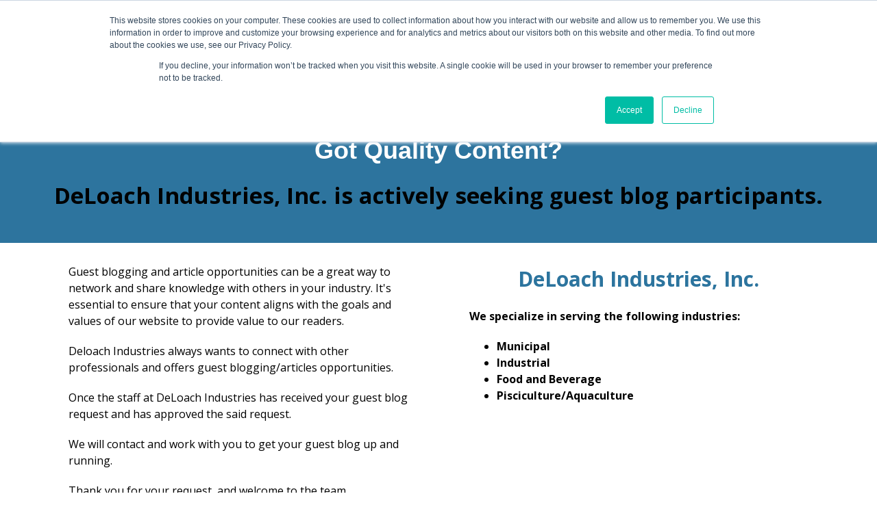

--- FILE ---
content_type: text/html; charset=UTF-8
request_url: https://www.deloachindustries.com/guest-blog-request
body_size: 6498
content:
<!doctype html><!--[if lt IE 7]> <html class="no-js lt-ie9 lt-ie8 lt-ie7" lang="en-us" > <![endif]--><!--[if IE 7]>    <html class="no-js lt-ie9 lt-ie8" lang="en-us" >        <![endif]--><!--[if IE 8]>    <html class="no-js lt-ie9" lang="en-us" >               <![endif]--><!--[if gt IE 8]><!--><html class="no-js" lang="en-us"><!--<![endif]--><head>
    <meta charset="utf-8">
    <meta http-equiv="X-UA-Compatible" content="IE=edge,chrome=1">
    <meta name="author" content="DeLoach Industries">
    <meta name="description" content="DeLoach Industries, Inc. would like to welcome relevant and quality guest blogs to be published on the DeLoach Website.">
    <meta name="generator" content="HubSpot">
    <title>Guest Blog Request</title>
    <link rel="shortcut icon" href="https://www.deloachindustries.com/hubfs/deloach-industries-sarasota-florida.png">
    
<meta name="viewport" content="width=device-width, initial-scale=1">

    <script src="/hs/hsstatic/jquery-libs/static-1.1/jquery/jquery-1.7.1.js"></script>
<script>hsjQuery = window['jQuery'];</script>
    <meta property="og:description" content="DeLoach Industries, Inc. would like to welcome relevant and quality guest blogs to be published on the DeLoach Website.">
    <meta property="og:title" content="Guest Blog Request">
    <meta name="twitter:description" content="DeLoach Industries, Inc. would like to welcome relevant and quality guest blogs to be published on the DeLoach Website.">
    <meta name="twitter:title" content="Guest Blog Request">

    

    
    <style>
a.cta_button{-moz-box-sizing:content-box !important;-webkit-box-sizing:content-box !important;box-sizing:content-box !important;vertical-align:middle}.hs-breadcrumb-menu{list-style-type:none;margin:0px 0px 0px 0px;padding:0px 0px 0px 0px}.hs-breadcrumb-menu-item{float:left;padding:10px 0px 10px 10px}.hs-breadcrumb-menu-divider:before{content:'›';padding-left:10px}.hs-featured-image-link{border:0}.hs-featured-image{float:right;margin:0 0 20px 20px;max-width:50%}@media (max-width: 568px){.hs-featured-image{float:none;margin:0;width:100%;max-width:100%}}.hs-screen-reader-text{clip:rect(1px, 1px, 1px, 1px);height:1px;overflow:hidden;position:absolute !important;width:1px}
</style>

<!-- Editor Styles -->
<style id="hs_editor_style" type="text/css">
#hs_cos_wrapper_module_1492016501669584  { display: block !important; padding-bottom: 0x !important; padding-left: 0x !important; padding-right: 10x !important; padding-top: 0x !important }
</style>
    

    
<!--  Added by GoogleAnalytics integration -->
<script>
var _hsp = window._hsp = window._hsp || [];
_hsp.push(['addPrivacyConsentListener', function(consent) { if (consent.allowed || (consent.categories && consent.categories.analytics)) {
  (function(i,s,o,g,r,a,m){i['GoogleAnalyticsObject']=r;i[r]=i[r]||function(){
  (i[r].q=i[r].q||[]).push(arguments)},i[r].l=1*new Date();a=s.createElement(o),
  m=s.getElementsByTagName(o)[0];a.async=1;a.src=g;m.parentNode.insertBefore(a,m)
})(window,document,'script','//www.google-analytics.com/analytics.js','ga');
  ga('create','UA-4615818-57','auto');
  ga('send','pageview');
}}]);
</script>

<!-- /Added by GoogleAnalytics integration -->

<!--  Added by GoogleAnalytics4 integration -->
<script>
var _hsp = window._hsp = window._hsp || [];
window.dataLayer = window.dataLayer || [];
function gtag(){dataLayer.push(arguments);}

var useGoogleConsentModeV2 = true;
var waitForUpdateMillis = 1000;


if (!window._hsGoogleConsentRunOnce) {
  window._hsGoogleConsentRunOnce = true;

  gtag('consent', 'default', {
    'ad_storage': 'denied',
    'analytics_storage': 'denied',
    'ad_user_data': 'denied',
    'ad_personalization': 'denied',
    'wait_for_update': waitForUpdateMillis
  });

  if (useGoogleConsentModeV2) {
    _hsp.push(['useGoogleConsentModeV2'])
  } else {
    _hsp.push(['addPrivacyConsentListener', function(consent){
      var hasAnalyticsConsent = consent && (consent.allowed || (consent.categories && consent.categories.analytics));
      var hasAdsConsent = consent && (consent.allowed || (consent.categories && consent.categories.advertisement));

      gtag('consent', 'update', {
        'ad_storage': hasAdsConsent ? 'granted' : 'denied',
        'analytics_storage': hasAnalyticsConsent ? 'granted' : 'denied',
        'ad_user_data': hasAdsConsent ? 'granted' : 'denied',
        'ad_personalization': hasAdsConsent ? 'granted' : 'denied'
      });
    }]);
  }
}

gtag('js', new Date());
gtag('set', 'developer_id.dZTQ1Zm', true);
gtag('config', 'G-44TPTHMLV7');
</script>
<script async src="https://www.googletagmanager.com/gtag/js?id=G-44TPTHMLV7"></script>

<!-- /Added by GoogleAnalytics4 integration -->

<!--  Added by GoogleTagManager integration -->
<script>
var _hsp = window._hsp = window._hsp || [];
window.dataLayer = window.dataLayer || [];
function gtag(){dataLayer.push(arguments);}

var useGoogleConsentModeV2 = true;
var waitForUpdateMillis = 1000;



var hsLoadGtm = function loadGtm() {
    if(window._hsGtmLoadOnce) {
      return;
    }

    if (useGoogleConsentModeV2) {

      gtag('set','developer_id.dZTQ1Zm',true);

      gtag('consent', 'default', {
      'ad_storage': 'denied',
      'analytics_storage': 'denied',
      'ad_user_data': 'denied',
      'ad_personalization': 'denied',
      'wait_for_update': waitForUpdateMillis
      });

      _hsp.push(['useGoogleConsentModeV2'])
    }

    (function(w,d,s,l,i){w[l]=w[l]||[];w[l].push({'gtm.start':
    new Date().getTime(),event:'gtm.js'});var f=d.getElementsByTagName(s)[0],
    j=d.createElement(s),dl=l!='dataLayer'?'&l='+l:'';j.async=true;j.src=
    'https://www.googletagmanager.com/gtm.js?id='+i+dl;f.parentNode.insertBefore(j,f);
    })(window,document,'script','dataLayer','GTM-W8WFVLJ');

    window._hsGtmLoadOnce = true;
};

_hsp.push(['addPrivacyConsentListener', function(consent){
  if(consent.allowed || (consent.categories && consent.categories.analytics)){
    hsLoadGtm();
  }
}]);

</script>

<!-- /Added by GoogleTagManager integration -->

    <link rel="canonical" href="https://www.deloachindustries.com/guest-blog-request">

<!-- Hotjar Tracking Code for http://www.deloachindustries.com/ -->
<script>
    (function(h,o,t,j,a,r){
        h.hj=h.hj||function(){(h.hj.q=h.hj.q||[]).push(arguments)};
        h._hjSettings={hjid:434458,hjsv:5};
        a=o.getElementsByTagName('head')[0];
        r=o.createElement('script');r.async=1;
        r.src=t+h._hjSettings.hjid+j+h._hjSettings.hjsv;
        a.appendChild(r);
    })(window,document,'//static.hotjar.com/c/hotjar-','.js?sv=');
</script>

<meta name="google-site-verification" content="Hg28GXVxQVe8XoSwhbxW_w0Hbk15O4zu0FCNRcJBtog">
<!-- Global site tag (gtag.js) - Google Ads: 10781868558 -->
<script async src="https://www.googletagmanager.com/gtag/js?id=AW-10781868558"></script>
<script>
  window.dataLayer = window.dataLayer || [];
  function gtag(){dataLayer.push(arguments);}
  gtag('js', new Date());

  gtag('config', 'AW-10781868558');
</script>
<script>
  gtag('config', 'AW-10781868558/WsSeCOXyz_kCEI6EmZUo', {
    'phone_conversion_number': '(941) 371-4995'
  });
</script>
<meta property="og:url" content="https://www.deloachindustries.com/guest-blog-request">
<meta name="twitter:card" content="summary">
<meta http-equiv="content-language" content="en-us">
<link rel="stylesheet" href="//7052064.fs1.hubspotusercontent-na1.net/hubfs/7052064/hub_generated/template_assets/DEFAULT_ASSET/1767118704405/template_layout.min.css">


<link rel="stylesheet" href="https://www.deloachindustries.com/hubfs/hub_generated/template_assets/1/4717639726/1744422117314/template_einstein.css">



    <!-- The style tag has been deprecated. Attached stylesheets are included in the required_head_tags page variable. -->

</head>
<body class="homepage homepage-1   hs-content-id-114704900243 hs-landing-page hs-page " style="">
<!--  Added by GoogleTagManager integration -->
<noscript><iframe src="https://www.googletagmanager.com/ns.html?id=GTM-W8WFVLJ" height="0" width="0" style="display:none;visibility:hidden"></iframe></noscript>

<!-- /Added by GoogleTagManager integration -->

    <div class="header-container-wrapper">
    <div class="header-container container-fluid">

<div class="row-fluid-wrapper row-depth-1 row-number-1 ">
<div class="row-fluid ">
<div class="span12 widget-span widget-type-global_group " style="" data-widget-type="global_group" data-x="0" data-w="12">
<div class="" data-global-widget-path="generated_global_groups/4717639731.html"><div class="row-fluid-wrapper row-depth-1 row-number-1 ">
<div class="row-fluid ">
<div class="span12 widget-span widget-type-cell top-bar" style="" data-widget-type="cell" data-x="0" data-w="12">

<div class="row-fluid-wrapper row-depth-1 row-number-2 ">
<div class="row-fluid ">
<div class="span12 widget-span widget-type-cell page-center" style="" data-widget-type="cell" data-x="0" data-w="12">

<div class="row-fluid-wrapper row-depth-1 row-number-3 ">
<div class="row-fluid ">
<div class="span12 widget-span widget-type-simple_menu " style="" data-widget-type="simple_menu" data-x="0" data-w="12">
<div class="cell-wrapper layout-widget-wrapper">
<span id="hs_cos_wrapper_module_1477075773108107799" class="hs_cos_wrapper hs_cos_wrapper_widget hs_cos_wrapper_type_simple_menu" style="" data-hs-cos-general-type="widget" data-hs-cos-type="simple_menu"><ul></ul></span>
</div><!--end layout-widget-wrapper -->
</div><!--end widget-span -->
</div><!--end row-->
</div><!--end row-wrapper -->

</div><!--end widget-span -->
</div><!--end row-->
</div><!--end row-wrapper -->

</div><!--end widget-span -->
</div><!--end row-->
</div><!--end row-wrapper -->

<div class="row-fluid-wrapper row-depth-1 row-number-4 ">
<div class="row-fluid ">
<div class="span12 widget-span widget-type-cell site-header" style="" data-widget-type="cell" data-x="0" data-w="12">

<div class="row-fluid-wrapper row-depth-1 row-number-5 ">
<div class="row-fluid ">
<div class="span12 widget-span widget-type-cell page-center" style="" data-widget-type="cell" data-x="0" data-w="12">

<div class="row-fluid-wrapper row-depth-1 row-number-6 ">
<div class="row-fluid ">
<div class="span12 widget-span widget-type-cell table-display" style="" data-widget-type="cell" data-x="0" data-w="12">

<div class="row-fluid-wrapper row-depth-1 row-number-7 ">
<div class="row-fluid ">
<div class="span4 widget-span widget-type-logo " style="" data-widget-type="logo" data-x="0" data-w="4">
<div class="cell-wrapper layout-widget-wrapper">
<span id="hs_cos_wrapper_module_14764528761165" class="hs_cos_wrapper hs_cos_wrapper_widget hs_cos_wrapper_type_logo" style="" data-hs-cos-general-type="widget" data-hs-cos-type="logo"><a href="//deloachindustries-2893525.hs-sites.com/deloach-home?hsLang=en-us" target="_blank" id="hs-link-module_14764528761165" rel="noopener" style="border-width:0px;border:0px;"><img src="https://www.deloachindustries.com/hubfs/DeLoach%20Website%20Logo.svg" class="hs-image-widget " height="80" style="height: auto;width:320px;border-width:0px;border:0px;" width="320" alt="DeLoach Website Logo" title="DeLoach Website Logo" loading="disabled"></a></span></div><!--end layout-widget-wrapper -->
</div><!--end widget-span -->
<div class="span8 widget-span widget-type-menu einstein-menu-primary" style="" data-widget-type="menu" data-x="4" data-w="8">
<div class="cell-wrapper layout-widget-wrapper">
<span id="hs_cos_wrapper_module_14764528761166" class="hs_cos_wrapper hs_cos_wrapper_widget hs_cos_wrapper_type_menu" style="" data-hs-cos-general-type="widget" data-hs-cos-type="menu"><div id="hs_menu_wrapper_module_14764528761166" class="hs-menu-wrapper active-branch flyouts hs-menu-flow-horizontal" role="navigation" data-sitemap-name="deloach_march2017" data-menu-id="4901207505" aria-label="Navigation Menu">
 <ul role="menu" class="active-branch">
  <li class="hs-menu-item hs-menu-depth-1" role="none"><a href="https://www.deloachindustries.com" role="menuitem">Home</a></li>
  <li class="hs-menu-item hs-menu-depth-1 hs-item-has-children" role="none"><a href="https://www.deloachindustries.com/deloach-industries-about" aria-haspopup="true" aria-expanded="false" role="menuitem">About Us</a>
   <ul role="menu" class="hs-menu-children-wrapper">
    <li class="hs-menu-item hs-menu-depth-2 hs-item-has-children" role="none"><a href="javascript:;" role="menuitem">Blog Authors</a>
     <ul role="menu" class="hs-menu-children-wrapper">
      <li class="hs-menu-item hs-menu-depth-3" role="none"><a href="https://www.deloachindustries.com/blog/anthony-deloach" role="menuitem">Anthony DeLoach, President</a></li>
      <li class="hs-menu-item hs-menu-depth-3" role="none"><a href="https://www.deloachindustries.com/blog/matthew-c.-mossman-p.e" role="menuitem">Matthew Mossman, P.E.</a></li>
      <li class="hs-menu-item hs-menu-depth-3" role="none"><a href="https://www.deloachindustries.com/blog/daniel-didomenico" role="menuitem">Daniel DiDomenico</a></li>
     </ul></li>
   </ul></li>
  <li class="hs-menu-item hs-menu-depth-1 hs-item-has-children" role="none"><a href="javascript:;" aria-haspopup="true" aria-expanded="false" role="menuitem">Services</a>
   <ul role="menu" class="hs-menu-children-wrapper">
    <li class="hs-menu-item hs-menu-depth-2" role="none"><a href="https://www.deloachindustries.com/field-services" role="menuitem">Field Services</a></li>
    <li class="hs-menu-item hs-menu-depth-2" role="none"><a href="https://www.deloachindustries.com/manufacturing-services" role="menuitem">Manufacturing Services</a></li>
    <li class="hs-menu-item hs-menu-depth-2" role="none"><a href="https://www.deloachindustries.com/pisciculture-services" role="menuitem">Pisciculture Services</a></li>
    <li class="hs-menu-item hs-menu-depth-2" role="none"><a href="https://www.deloachindustries.com/design-services" role="menuitem">Design Services</a></li>
   </ul></li>
  <li class="hs-menu-item hs-menu-depth-1 hs-item-has-children" role="none"><a href="javascript:;" aria-haspopup="true" aria-expanded="false" role="menuitem">Capabilities</a>
   <ul role="menu" class="hs-menu-children-wrapper">
    <li class="hs-menu-item hs-menu-depth-2" role="none"><a href="https://www.deloachindustries.com/pisciculture-aqua-farming" role="menuitem">Aquafarming/Pisciculture</a></li>
    <li class="hs-menu-item hs-menu-depth-2" role="none"><a href="https://www.deloachindustries.com/water-systems" role="menuitem">Water Treatment Systems</a></li>
    <li class="hs-menu-item hs-menu-depth-2" role="none"><a href="https://www.deloachindustries.com/waste-water" role="menuitem">Wastewater Treatment Systems Equipment</a></li>
    <li class="hs-menu-item hs-menu-depth-2" role="none"><a href="https://www.deloachindustries.com/odor-control-and-air-emissions" role="menuitem">Odor Control</a></li>
    <li class="hs-menu-item hs-menu-depth-2" role="none"><a href="https://www.deloachindustries.com/water-treatment" role="menuitem">Water Treatment</a></li>
   </ul></li>
  <li class="hs-menu-item hs-menu-depth-1 hs-item-has-children" role="none"><a href="javascript:;" aria-haspopup="true" aria-expanded="false" role="menuitem">Products</a>
   <ul role="menu" class="hs-menu-children-wrapper">
    <li class="hs-menu-item hs-menu-depth-2" role="none"><a href="https://www.deloachindustries.com/en/definitive-guide-to-industrial-water-treatment" role="menuitem" target="_blank" rel="noopener">Iron Oxidation-Aerators</a></li>
    <li class="hs-menu-item hs-menu-depth-2" role="none"><a href="https://www.deloachindustries.com/en/definitive-guide-to-industrial-water-treatment" role="menuitem" target="_blank" rel="noopener">CO2 Removal-Decarbonators</a></li>
    <li class="hs-menu-item hs-menu-depth-2" role="none"><a href="https://www.deloachindustries.com/en/definitive-guide-to-industrial-water-treatment" role="menuitem" target="_blank" rel="noopener">H2S Removal-Degasifiers</a></li>
    <li class="hs-menu-item hs-menu-depth-2" role="none"><a href="https://www.deloachindustries.com/en/definitive-guide-to-industrial-water-treatment" role="menuitem" target="_blank" rel="noopener">Odor Control-Scrubbers</a></li>
    <li class="hs-menu-item hs-menu-depth-2" role="none"><a href="https://www.deloachindustries.com/filtration-filters" role="menuitem" target="_blank" rel="noopener">Filtration-Filters</a></li>
    <li class="hs-menu-item hs-menu-depth-2" role="none"><a href="https://www.deloachindustries.com/ai-controls" role="menuitem" target="_blank" rel="noopener">AI-Controls</a></li>
    <li class="hs-menu-item hs-menu-depth-2" role="none"><a href="https://www.deloachindustries.com/full-product-service-list" role="menuitem" target="_blank" rel="noopener">Full Product &amp; Service List</a></li>
    <li class="hs-menu-item hs-menu-depth-2" role="none"><a href="https://www.deloachindustries.com/replacement-parts" role="menuitem" target="_blank" rel="noopener">Replacement Parts</a></li>
   </ul></li>
  <li class="hs-menu-item hs-menu-depth-1 hs-item-has-children" role="none"><a href="javascript:;" aria-haspopup="true" aria-expanded="false" role="menuitem">Resources</a>
   <ul role="menu" class="hs-menu-children-wrapper">
    <li class="hs-menu-item hs-menu-depth-2" role="none"><a href="https://www.deloachindustries.com/pisciculture-aqua-farming" role="menuitem" target="_blank" rel="noopener">Aqua Farming/Pisciculture Guide</a></li>
    <li class="hs-menu-item hs-menu-depth-2" role="none"><a href="https://www.deloachindustries.com/en/definitive-guide-to-industrial-water-treatment" role="menuitem">Industrial Water Treatment Guide</a></li>
    <li class="hs-menu-item hs-menu-depth-2" role="none"><a href="https://www.deloachindustries.com/odor-control-and-air-emissions" role="menuitem">Odor Control &amp; Air Emissions Guide</a></li>
    <li class="hs-menu-item hs-menu-depth-2" role="none"><a href="https://www.deloachindustries.com/degasification-forced-draft-pre-and-post-ro-webinar-request-form" role="menuitem">Training Videos</a></li>
   </ul></li>
  <li class="hs-menu-item hs-menu-depth-1" role="none"><a href="https://www.deloachindustries.com/blog" role="menuitem">Blog</a></li>
  <li class="hs-menu-item hs-menu-depth-1" role="none"><a href="https://www.deloachindustries.com/contact-us" role="menuitem">Contact</a></li>
  <li class="hs-menu-item hs-menu-depth-1 hs-item-has-children" role="none"><a href="javascript:;" aria-haspopup="true" aria-expanded="false" role="menuitem">Our Partners</a>
   <ul role="menu" class="hs-menu-children-wrapper">
    <li class="hs-menu-item hs-menu-depth-2" role="none"><a href="https://www.awwa.org" role="menuitem" target="_blank" rel="noopener">American Water Works Association</a></li>
    <li class="hs-menu-item hs-menu-depth-2" role="none"><a href="http://www.brooksaa.com" role="menuitem" target="_blank" rel="noopener">Brooks &amp; Associates, Inc.</a></li>
    <li class="hs-menu-item hs-menu-depth-2" role="none"><a href="http://www.dhptraining.com" role="menuitem" target="_blank" rel="noopener">DHP Training</a></li>
    <li class="hs-menu-item hs-menu-depth-2" role="none"><a href="http://www.idadesal.org" role="menuitem" target="_blank" rel="noopener">International Desalination Association IDA</a></li>
    <li class="hs-menu-item hs-menu-depth-2" role="none"><a href="http://www.watersurplus.com" role="menuitem" target="_blank" rel="noopener">Water Surplus</a></li>
    <li class="hs-menu-item hs-menu-depth-2" role="none"><a href="http://www.weftec.org" role="menuitem" target="_blank" rel="noopener">WefTec</a></li>
    <li class="hs-menu-item hs-menu-depth-2" role="none"><a href="https://haynesequip.com/manufacturers" role="menuitem">Haynes Equipment</a></li>
    <li class="hs-menu-item hs-menu-depth-2" role="none"><a href="javascript:;" role="menuitem">Eshelman Company-Sales Rep-Tennessee &amp; Alabama</a></li>
    <li class="hs-menu-item hs-menu-depth-2" role="none"><a href="https://www.Trippenseeshaw.com" role="menuitem">Trippensee Shaw - Sales Rep-Florida</a></li>
    <li class="hs-menu-item hs-menu-depth-2" role="none"><a href="https://solbergknowles.com" role="menuitem">Solberg Knowles &amp; Associates</a></li>
    <li class="hs-menu-item hs-menu-depth-2" role="none"><a href="https://generalpumpandequipment.com" role="menuitem">General Pump &amp; Equipment-Sales Rep-Mississippi</a></li>
   </ul></li>
  <li class="hs-menu-item hs-menu-depth-1 hs-item-has-children active-branch" role="none"><a href="javascript:;" aria-haspopup="true" aria-expanded="false" role="menuitem">Business Opportunities</a>
   <ul role="menu" class="hs-menu-children-wrapper active-branch">
    <li class="hs-menu-item hs-menu-depth-2" role="none"><a href="https://www.deloachindustries.com/become-a-partner" role="menuitem" target="_blank" rel="noopener">Become a Partner</a></li>
    <li class="hs-menu-item hs-menu-depth-2" role="none"><a href="https://www.deloachindustries.com/career-opportunties" role="menuitem" target="_blank" rel="noopener">Positions Available</a></li>
    <li class="hs-menu-item hs-menu-depth-2 active active-branch" role="none"><a href="https://www.deloachindustries.com/guest-blog-request" role="menuitem" target="_blank" rel="noopener">Guest Blog</a></li>
    <li class="hs-menu-item hs-menu-depth-2" role="none"><a href="https://www.deloachindustries.com/request-backlink" role="menuitem" target="_blank" rel="noopener">Backlink Request</a></li>
   </ul></li>
 </ul>
</div></span></div><!--end layout-widget-wrapper -->
</div><!--end widget-span -->
</div><!--end row-->
</div><!--end row-wrapper -->

</div><!--end widget-span -->
</div><!--end row-->
</div><!--end row-wrapper -->

</div><!--end widget-span -->
</div><!--end row-->
</div><!--end row-wrapper -->

</div><!--end widget-span -->
</div><!--end row-->
</div><!--end row-wrapper -->
</div>
</div><!--end widget-span -->
</div><!--end row-->
</div><!--end row-wrapper -->

    </div><!--end header -->
</div><!--end header wrapper -->

<div class="body-container-wrapper">
    <div class="body-container container-fluid">

<div class="row-fluid-wrapper row-depth-1 row-number-1 ">
<div class="row-fluid ">
<div class="span12 widget-span widget-type-rich_text section section-accent section-narrow" style="" data-widget-type="rich_text" data-x="0" data-w="12">
<div class="cell-wrapper layout-widget-wrapper">
<span id="hs_cos_wrapper_module_14919417544851014" class="hs_cos_wrapper hs_cos_wrapper_widget hs_cos_wrapper_type_rich_text" style="" data-hs-cos-general-type="widget" data-hs-cos-type="rich_text"><h1 style="text-align: center; font-weight: bold; font-size: 36px;"><span style="font-family: Impact, Chicago, 'Arial Black', Arial, 'sans serif';">Got Quality Content?</span></h1>
<p style="text-align: center; font-size: 33px; font-weight: bold;"><span style="color: #000000;">DeLoach Industries, Inc. is actively seeking guest blog participants.</span></p></span>
</div><!--end layout-widget-wrapper -->
</div><!--end widget-span -->
</div><!--end row-->
</div><!--end row-wrapper -->

<div class="row-fluid-wrapper row-depth-1 row-number-2 ">
<div class="row-fluid ">
<div class="span12 widget-span widget-type-cell " style="" data-widget-type="cell" data-x="0" data-w="12">

<div class="row-fluid-wrapper row-depth-1 row-number-3 ">
<div class="row-fluid ">
<div class="span12 widget-span widget-type-cell page-center content-wrapper padding60tb" style="" data-widget-type="cell" data-x="0" data-w="12">

<div class="row-fluid-wrapper row-depth-1 row-number-4 ">
<div class="row-fluid ">
<div class="span12 widget-span widget-type-cell main-content" style="" data-widget-type="cell" data-x="0" data-w="12">

<div class="row-fluid-wrapper row-depth-1 row-number-5 ">
<div class="row-fluid ">
<div class="span6 widget-span widget-type-rich_text " style="padding: 30px;" data-widget-type="rich_text" data-x="0" data-w="6">
<div class="cell-wrapper layout-widget-wrapper">
<span id="hs_cos_wrapper_module_149814246854861" class="hs_cos_wrapper hs_cos_wrapper_widget hs_cos_wrapper_type_rich_text" style="" data-hs-cos-general-type="widget" data-hs-cos-type="rich_text"><div class="details-meta-item" data-reactid=".0.0.0.0.0.0.0.2.0.2.0.0">
<div class="details-meta-item-value" data-reactid=".0.0.0.0.0.0.0.2.0.2.0.0.1">
<p><span>Guest blogging and article opportunities can be a great way to network and share knowledge with others in your industry. It's essential to ensure that your content aligns with the goals and values of our website to provide value to our readers.</span></p>
<p><span>Deloach Industries always wants to connect with other professionals and offers guest blogging/articles opportunities.</span>&nbsp;</p>
<p><span>Once</span><span> </span><span>the staff at DeLoach Industries has</span><span> received your guest blog request and has approved the said request.&nbsp;&nbsp;</span></p>
<p><span>We will contact </span><span>and work with you to get your guest blog up and running.</span></p>
<p>Thank you for your request, and welcome to the team.</p>
<p style="text-align: center;"><!--HubSpot Call-to-Action Code --><span class="hs-cta-wrapper" id="hs-cta-wrapper-49ba5c8a-96eb-4019-bc95-5d0a558a5168"><span class="hs-cta-node hs-cta-49ba5c8a-96eb-4019-bc95-5d0a558a5168" id="hs-cta-49ba5c8a-96eb-4019-bc95-5d0a558a5168"><!--[if lte IE 8]><div id="hs-cta-ie-element"></div><![endif]--><a href="https://cta-redirect.hubspot.com/cta/redirect/2893525/49ba5c8a-96eb-4019-bc95-5d0a558a5168" target="_blank" rel="noopener"><img class="hs-cta-img" id="hs-cta-img-49ba5c8a-96eb-4019-bc95-5d0a558a5168" style="border-width:0px;" src="https://no-cache.hubspot.com/cta/default/2893525/49ba5c8a-96eb-4019-bc95-5d0a558a5168.png" alt="Guest Blog Request"></a></span><script charset="utf-8" src="/hs/cta/cta/current.js"></script><script type="text/javascript"> hbspt.cta._relativeUrls=true;hbspt.cta.load(2893525, '49ba5c8a-96eb-4019-bc95-5d0a558a5168', {"useNewLoader":"true","region":"na1"}); </script></span><!-- end HubSpot Call-to-Action Code --></p>
<p><span style="background-color: transparent;">&nbsp;</span></p>
</div>
</div></span>
</div><!--end layout-widget-wrapper -->
</div><!--end widget-span -->
<div class="span6 widget-span widget-type-rich_text " style="padding: 30px;" data-widget-type="rich_text" data-x="6" data-w="6">
<div class="cell-wrapper layout-widget-wrapper">
<span id="hs_cos_wrapper_module_149814246986063" class="hs_cos_wrapper hs_cos_wrapper_widget hs_cos_wrapper_type_rich_text" style="" data-hs-cos-general-type="widget" data-hs-cos-type="rich_text"><p style="font-weight: bold; font-size: 30px; text-align: center;"><span style="color: #2c749e;">DeLoach Industries, Inc.</span></p>
<p style="font-weight: bold;"><span style="color: #000000;">We specialize in serving the following industries:</span></p>
<ul>
<li><span style="color: #000000; font-weight: bold;">Municipal</span></li>
<li><span style="color: #000000; font-weight: bold;"> Industrial</span></li>
<li><span style="color: #000000; font-weight: bold;">Food and Beverage&nbsp;</span></li>
<li><span style="color: #000000; font-weight: bold;">Pisciculture/Aquaculture</span></li>
</ul></span>
</div><!--end layout-widget-wrapper -->
</div><!--end widget-span -->
</div><!--end row-->
</div><!--end row-wrapper -->

</div><!--end widget-span -->
</div><!--end row-->
</div><!--end row-wrapper -->

</div><!--end widget-span -->
</div><!--end row-->
</div><!--end row-wrapper -->

</div><!--end widget-span -->
</div><!--end row-->
</div><!--end row-wrapper -->

    </div><!--end body -->
</div><!--end body wrapper -->

<div class="footer-container-wrapper">
    <div class="footer-container container-fluid">

<div class="row-fluid-wrapper row-depth-1 row-number-1 ">
<div class="row-fluid ">
<div class="span12 widget-span widget-type-global_group " style="" data-widget-type="global_group" data-x="0" data-w="12">
<div class="" data-global-widget-path="generated_global_groups/4717639741.html"><div class="row-fluid-wrapper row-depth-1 row-number-1 ">
<div class="row-fluid ">
<div class="span12 widget-span widget-type-cell footer-bottom" style="" data-widget-type="cell" data-x="0" data-w="12">

<div class="row-fluid-wrapper row-depth-1 row-number-2 ">
<div class="row-fluid ">
<div class="span12 widget-span widget-type-cell page-center" style="" data-widget-type="cell" data-x="0" data-w="12">

<div class="row-fluid-wrapper row-depth-1 row-number-3 ">
<div class="row-fluid ">
<div class="span12 widget-span widget-type-rich_text " style="padding-bottom: 10px" data-widget-type="rich_text" data-x="0" data-w="12">
<div class="cell-wrapper layout-widget-wrapper">
<span id="hs_cos_wrapper_module_1492016501669584" class="hs_cos_wrapper hs_cos_wrapper_widget hs_cos_wrapper_type_rich_text" style="" data-hs-cos-general-type="widget" data-hs-cos-type="rich_text"><center><a href="https://www.youtube.com/channel/UCgYsoorPC1C-YGbBvr5GfCA" target="_blank" data-mce-target="_blank" rel="noopener" style="text-decoration: none;" linktext="&nbsp; &nbsp;"><img src="https://www.deloachindustries.com/hs-fs/hubfs/Youtube%20Icon%20DeLoach%20Webpage.png?width=50&amp;height=50&amp;name=Youtube%20Icon%20DeLoach%20Webpage.png" alt="DeLoach Industries, Inc YouTube Channel" width="50" loading="lazy" style="width: 50px; height: auto; max-width: 100%;" title="DeLoach Industries, Inc YouTube Channel" height="50" srcset="https://www.deloachindustries.com/hs-fs/hubfs/Youtube%20Icon%20DeLoach%20Webpage.png?width=25&amp;height=25&amp;name=Youtube%20Icon%20DeLoach%20Webpage.png 25w, https://www.deloachindustries.com/hs-fs/hubfs/Youtube%20Icon%20DeLoach%20Webpage.png?width=50&amp;height=50&amp;name=Youtube%20Icon%20DeLoach%20Webpage.png 50w, https://www.deloachindustries.com/hs-fs/hubfs/Youtube%20Icon%20DeLoach%20Webpage.png?width=75&amp;height=75&amp;name=Youtube%20Icon%20DeLoach%20Webpage.png 75w, https://www.deloachindustries.com/hs-fs/hubfs/Youtube%20Icon%20DeLoach%20Webpage.png?width=100&amp;height=100&amp;name=Youtube%20Icon%20DeLoach%20Webpage.png 100w, https://www.deloachindustries.com/hs-fs/hubfs/Youtube%20Icon%20DeLoach%20Webpage.png?width=125&amp;height=125&amp;name=Youtube%20Icon%20DeLoach%20Webpage.png 125w, https://www.deloachindustries.com/hs-fs/hubfs/Youtube%20Icon%20DeLoach%20Webpage.png?width=150&amp;height=150&amp;name=Youtube%20Icon%20DeLoach%20Webpage.png 150w" sizes="(max-width: 50px) 100vw, 50px">&nbsp; &nbsp;<img src="https://www.deloachindustries.com/hs-fs/hubfs/fbwhite.png?noresize&amp;width=50&amp;height=51&amp;name=fbwhite.png" alt="Facebook" title="Facebook" width="50" style="width: 50px; height: auto; max-width: 100%;" data-constrained="true" height="51" caption="false" loading="lazy"></a>&nbsp; &nbsp;<a href="https://plus.google.com/108256898364363550735" target="_blank" data-mce-target="_blank" rel="noopener"><img src="https://www.deloachindustries.com/hs-fs/hubfs/googlewhite.png?noresize&amp;width=50&amp;height=50&amp;name=googlewhite.png" title="Googleplus" width="50" style="width: 50px; height: auto; max-width: 100%;" alt="Googleplus" data-constrained="true" height="50" caption="false" loading="lazy"></a>&nbsp; &nbsp;<a href="https://twitter.com/DeLoachInd" target="_blank" data-mce-target="_blank" rel="noopener" linktext=" "><img src="https://www.deloachindustries.com/hs-fs/hubfs/twitterwhite.png?noresize&amp;width=50&amp;height=50&amp;name=twitterwhite.png" title="Twitter" width="50" style="width: 50px; height: auto; max-width: 100%;" alt="Twitter" data-constrained="true" height="50" caption="false" loading="lazy"> </a>&nbsp; <a href="https://www.pinterest.com/deloachindustri/" target="_blank" data-mce-target="_blank" rel="noopener" linktext=""><img src="https://www.deloachindustries.com/hs-fs/hubfs/pintwhite-min.png?width=50&amp;height=50&amp;name=pintwhite-min.png" alt="pintwhite-min" width="50" height="50" loading="lazy" style="width: 50px; height: auto; max-width: 100%;" title="pintwhite-min" srcset="https://www.deloachindustries.com/hs-fs/hubfs/pintwhite-min.png?width=25&amp;height=25&amp;name=pintwhite-min.png 25w, https://www.deloachindustries.com/hs-fs/hubfs/pintwhite-min.png?width=50&amp;height=50&amp;name=pintwhite-min.png 50w, https://www.deloachindustries.com/hs-fs/hubfs/pintwhite-min.png?width=75&amp;height=75&amp;name=pintwhite-min.png 75w, https://www.deloachindustries.com/hs-fs/hubfs/pintwhite-min.png?width=100&amp;height=100&amp;name=pintwhite-min.png 100w, https://www.deloachindustries.com/hs-fs/hubfs/pintwhite-min.png?width=125&amp;height=125&amp;name=pintwhite-min.png 125w, https://www.deloachindustries.com/hs-fs/hubfs/pintwhite-min.png?width=150&amp;height=150&amp;name=pintwhite-min.png 150w" sizes="(max-width: 50px) 100vw, 50px"></a></center></span>
</div><!--end layout-widget-wrapper -->
</div><!--end widget-span -->
</div><!--end row-->
</div><!--end row-wrapper -->

<div class="row-fluid-wrapper row-depth-1 row-number-4 ">
<div class="row-fluid ">
<div class="span12 widget-span widget-type-rich_text footer-content" style="" data-widget-type="rich_text" data-x="0" data-w="12">
<div class="cell-wrapper layout-widget-wrapper">
<span id="hs_cos_wrapper_module_147645309265052405" class="hs_cos_wrapper hs_cos_wrapper_widget hs_cos_wrapper_type_rich_text" style="" data-hs-cos-general-type="widget" data-hs-cos-type="rich_text"><p>818 Cattlemen Rd, Sarasota, FL 34232 <span>|</span> (941) 371-4995</p>
<p>Copyright 2023. All Rights Reserved</p></span>
</div><!--end layout-widget-wrapper -->
</div><!--end widget-span -->
</div><!--end row-->
</div><!--end row-wrapper -->

</div><!--end widget-span -->
</div><!--end row-->
</div><!--end row-wrapper -->

</div><!--end widget-span -->
</div><!--end row-->
</div><!--end row-wrapper -->

<div class="row-fluid-wrapper row-depth-1 row-number-5 ">
<div class="row-fluid ">
<div class="span12 widget-span widget-type-raw_jinja " style="" data-widget-type="raw_jinja" data-x="0" data-w="12">
<script src="https://www.deloachindustries.com/hubfs/hub_generated/template_assets/1/4717639721/1744422119812/template_einstein.min.js"></script></div><!--end widget-span -->

</div><!--end row-->
</div><!--end row-wrapper -->
</div>
</div><!--end widget-span -->
</div><!--end row-->
</div><!--end row-wrapper -->

    </div><!--end footer -->
</div><!--end footer wrapper -->

    
<!-- HubSpot performance collection script -->
<script defer src="/hs/hsstatic/content-cwv-embed/static-1.1293/embed.js"></script>
<script src="/hs/hsstatic/keyboard-accessible-menu-flyouts/static-1.17/bundles/project.js"></script>

<!-- Start of HubSpot Analytics Code -->
<script type="text/javascript">
var _hsq = _hsq || [];
_hsq.push(["setContentType", "landing-page"]);
_hsq.push(["setCanonicalUrl", "https:\/\/www.deloachindustries.com\/guest-blog-request"]);
_hsq.push(["setPageId", "114704900243"]);
_hsq.push(["setContentMetadata", {
    "contentPageId": 114704900243,
    "legacyPageId": "114704900243",
    "contentFolderId": null,
    "contentGroupId": null,
    "abTestId": null,
    "languageVariantId": 114704900243,
    "languageCode": "en-us",
    
    
}]);
</script>

<script type="text/javascript" id="hs-script-loader" async defer src="/hs/scriptloader/2893525.js"></script>
<!-- End of HubSpot Analytics Code -->


<script type="text/javascript">
var hsVars = {
    render_id: "0169e07f-e612-45a8-b5f1-fdedf73f3b56",
    ticks: 1767418960747,
    page_id: 114704900243,
    
    content_group_id: 0,
    portal_id: 2893525,
    app_hs_base_url: "https://app.hubspot.com",
    cp_hs_base_url: "https://cp.hubspot.com",
    language: "en-us",
    analytics_page_type: "landing-page",
    scp_content_type: "",
    
    analytics_page_id: "114704900243",
    category_id: 1,
    folder_id: 0,
    is_hubspot_user: false
}
</script>


<script defer src="/hs/hsstatic/HubspotToolsMenu/static-1.432/js/index.js"></script>




    
    <!-- Generated by the HubSpot Template Builder - template version 1.03 -->

</body></html>

--- FILE ---
content_type: text/css
request_url: https://www.deloachindustries.com/hubfs/hub_generated/template_assets/1/4717639726/1744422117314/template_einstein.css
body_size: 31694
content:
@import url('https://fonts.googleapis.com/css?family=Open+Sans:300,300i,400,400i,700,700i');
@import url('https://maxcdn.bootstrapcdn.com/font-awesome/4.6.3/css/font-awesome.min.css');
/* Responsive Grid */

.row-fluid {
    width: 100%;
    *zoom: 1;
}

.row-fluid:before, .row-fluid:after {
    display: table;
    content: "";
}

.row-fluid:after {
    clear: both;
}

.row-fluid [class*="span"] {
    display: block;
    float: left;
    width: 100%;
    min-height: 28px;
    margin-left: 2.127659574%;
    *margin-left: 2.0744680846382977%;
    -webkit-box-sizing: border-box;
    -moz-box-sizing: border-box;
    -ms-box-sizing: border-box;
    box-sizing: border-box;
}

.row-fluid [class*="span"]:first-child {
    margin-left: 0;
}

.row-fluid .span12 {
    width: 99.99999998999999%;
    *width: 99.94680850063828%;
}

.row-fluid .span11 {
    width: 91.489361693%;
    *width: 91.4361702036383%;
}

.row-fluid .span10 {
    width: 82.97872339599999%;
    *width: 82.92553190663828%;
}

.row-fluid .span9 {
    width: 74.468085099%;
    *width: 74.4148936096383%;
}

.row-fluid .span8 {
    width: 65.95744680199999%;
    *width: 65.90425531263828%;
}

.row-fluid .span7 {
    width: 57.446808505%;
    *width: 57.3936170156383%;
}

.row-fluid .span6 {
    width: 48.93617020799999%;
    *width: 48.88297871863829%;
}

.row-fluid .span5 {
    width: 40.425531911%;
    *width: 40.3723404216383%;
}

.row-fluid .span4 {
    width: 31.914893614%;
    *width: 31.8617021246383%;
}

.row-fluid .span3 {
    width: 23.404255317%;
    *width: 23.3510638276383%;
}

.row-fluid .span2 {
    width: 14.89361702%;
    *width: 14.8404255306383%;
}

.row-fluid .span1 {
    width: 6.382978723%;
    *width: 6.329787233638298%;
}

.container-fluid {
    *zoom: 1;
}

.container-fluid:before, .container-fluid:after {
    display: table;
    content: "";
}

.container-fluid:after {
    clear: both;
}

@media (max-width: 767px) {
    .row-fluid {
        width: 100%;
    }

    .row-fluid [class*="span"] {
        display: block;
        float: none;
        width: auto;
        margin-left: 0;
    }
}

@media (min-width: 768px) and (max-width: 1139px) {
    .row-fluid {
        width: 100%;
        *zoom: 1;
    }

    .row-fluid:before, .row-fluid:after {
        display: table;
        content: "";
    }

    .row-fluid:after {
        clear: both;
    }

    .row-fluid [class*="span"] {
        display: block;
        float: left;
        width: 100%;
        min-height: 28px;
        margin-left: 2.762430939%;
        *margin-left: 2.709239449638298%;
        -webkit-box-sizing: border-box;
        -moz-box-sizing: border-box;
        -ms-box-sizing: border-box;
        box-sizing: border-box;
    }

    .row-fluid [class*="span"]:first-child {
        margin-left: 0;
    }

    .row-fluid .span12 {
        width: 99.999999993%;
        *width: 99.9468085036383%;
    }

    .row-fluid .span11 {
        width: 91.436464082%;
        *width: 91.38327259263829%;
    }

    .row-fluid .span10 {
        width: 82.87292817100001%;
        *width: 82.8197366816383%;
    }

    .row-fluid .span9 {
        width: 74.30939226%;
        *width: 74.25620077063829%;
    }

    .row-fluid .span8 {
        width: 65.74585634900001%;
        *width: 65.6926648596383%;
    }

    .row-fluid .span7 {
        width: 57.182320438000005%;
        *width: 57.129128948638304%;
    }

    .row-fluid .span6 {
        width: 48.618784527%;
        *width: 48.5655930376383%;
    }

    .row-fluid .span5 {
        width: 40.055248616%;
        *width: 40.0020571266383%;
    }

    .row-fluid .span4 {
        width: 31.491712705%;
        *width: 31.4385212156383%;
    }

    .row-fluid .span3 {
        width: 22.928176794%;
        *width: 22.874985304638297%;
    }

    .row-fluid .span2 {
        width: 14.364640883%;
        *width: 14.311449393638298%;
    }

    .row-fluid .span1 {
        width: 5.801104972%;
        *width: 5.747913482638298%;
    }
}

@media (min-width: 1280px) {
    .row-fluid {
        width: 100%;
        *zoom: 1;
    }

    .row-fluid:before, .row-fluid:after {
        display: table;
        content: "";
    }

    .row-fluid:after {
        clear: both;
    }

    .row-fluid [class*="span"] {
        display: block;
        float: left;
        width: 100%;
        min-height: 28px;
        margin-left: 2.564102564%;
        *margin-left: 2.510911074638298%;
        -webkit-box-sizing: border-box;
        -moz-box-sizing: border-box;
        -ms-box-sizing: border-box;
        box-sizing: border-box;
    }

    .row-fluid [class*="span"]:first-child {
        margin-left: 0;
    }

    .row-fluid .span12 {
        width: 100%;
        *width: 99.94680851063829%;
    }

    .row-fluid .span11 {
        width: 91.45299145300001%;
        *width: 91.3997999636383%;
    }

    .row-fluid .span10 {
        width: 82.905982906%;
        *width: 82.8527914166383%;
    }

    .row-fluid .span9 {
        width: 74.358974359%;
        *width: 74.30578286963829%;
    }

    .row-fluid .span8 {
        width: 65.81196581200001%;
        *width: 65.7587743226383%;
    }

    .row-fluid .span7 {
        width: 57.264957265%;
        *width: 57.2117657756383%;
    }

    .row-fluid .span6 {
        width: 48.717948718%;
        *width: 48.6647572286383%;
    }

    .row-fluid .span5 {
        width: 40.170940171000005%;
        *width: 40.117748681638304%;
    }

    .row-fluid .span4 {
        width: 31.623931624%;
        *width: 31.5707401346383%;
    }

    .row-fluid .span3 {
        width: 23.076923077%;
        *width: 23.0237315876383%;
    }

    .row-fluid .span2 {
        width: 14.529914530000001%;
        *width: 14.4767230406383%;
    }

    .row-fluid .span1 {
        width: 5.982905983%;
        *width: 5.929714493638298%;
    }
}

/* Clearfix */

.clearfix {
    *zoom: 1;
}

.clearfix:before, .clearfix:after {
    display: table;
    content: "";
}

.clearfix:after {
    clear: both;
}

/* Visibilty Classes */

.hide {
    display: none;
}

.show {
    display: block;
}

.invisible {
    visibility: hidden;
}

.hidden {
    display: none;
    visibility: hidden;
}

/* Responsive Visibilty Classes */

.visible-phone {
    display: none !important;
}

.visible-tablet {
    display: none !important;
}

.hidden-desktop {
    display: none !important;
}

@media (max-width: 767px) {
    .visible-phone {
        display: inherit !important;
    }

    .hidden-phone {
        display: none !important;
    }

    .hidden-desktop {
        display: inherit !important;
    }

    .visible-desktop {
        display: none !important;
    }
}

@media (min-width: 768px) and (max-width: 1139px) {
    .visible-tablet {
        display: inherit !important;
    }

    .hidden-tablet {
        display: none !important;
    }

    .hidden-desktop {
        display: inherit !important;
    }

    .visible-desktop {
        display: none !important ;
    }
}
/* HTML 5 Reset */

article, aside, details, figcaption, figure, footer, header, hgroup, nav, section {
    display: block;
}

audio, canvas, video {
    display: inline-block;
    *display: inline;
    *zoom: 1;
}

audio:not([controls]) {
    display: none;
}

/* Support migrations from wordpress */

.wp-float-left {
    float: left;
    margin: 0 20px 20px 0;
}

.wp-float-right {
    float: right;
    margin: 0 0 20px 20px;
}

/* Responsive Google Maps */

#map_canvas img, .google-maps img {
    max-width: none;
}

/* line height fix for reCaptcha theme */
#recaptcha_table td {line-height: 0;}
.recaptchatable #recaptcha_response_field {min-height: 0;line-height: 12px;}




/* ==========================================================================

   Index:

  1. BASE STYLES   
    - Variables
    - Macros
    - Modules
    - Base
    - Typography

  2. COS STRUCTURE
    - Header
    - Content
    - Footer

  3. MAIN NAVIGATION
    - Custom Menu Primary
    - Mobile Menu

  4. TEMPLATE MODULE CLASSES
    - System Pages

  5. COS COMPONENTS
    - Blog
    - Forms
    - Buttons
  
  6. LIBRARIES
    - Slick Slider

   ========================================================================== */



/* ==========================================================================


   1. BASE STYLES                                             


   ========================================================================== */
   
   

/* ==========================================================================
   Variables                                               
   ========================================================================== */


/**
 * Find the most consistently used font styles, colors, and container widths 
 * for your site and assign them to the jinja variables below for easy use 
 * and reference. 
 *
 * Apply the variable as shown below.  Ignore the jingja comment tags.
 *
 * 
 */

/* Colors */
 /* Black */
 /* Darker grey/blue */
 /* Light Blue |  Used on global anchors in 'Base' */
 /* Dark Grey, nearly black */
 /* Light Blue */
 /* Blue/grey */
 /* Blue */
 /*Navy Blue */

 /* Dark grey */

 /* Light Grey */
 /* Grey */
    /* Dark Grey */


/* Typography */




/* Containers */





/* ==========================================================================
   Macros                                                  
   ========================================================================== */


/** 
  * Create jinja macros for CSS3 properties that need browser prefixes.
  *
  * Apply the style as shown below on it's own CSS property line.  
  * Ignore the jinja comment tags. 
  *
  * 
  */







/** 
  * Example of how to apply the above macro (ignore the jinja comment tags):
  *
  * a {
  *   color: red;
  *   font-size: 12px;
  *    
  * }
  */






/* ==========================================================================
   Base                                                    
   ========================================================================== */

/* Images */
img {
  max-width: 100%;
  height: auto;
  border: 0;
  -ms-interpolation-mode: bicubic;
  vertical-align: bottom; /* Suppress the space beneath the baseline */
}

img.alignRight,
img[style*='float:right'],
img[style*='float: right'] {
  margin: 0 0 10px 20px;
}

img.alignLeft,
img[style*='float:left'],
img[style*='float: left']{
  margin: 0 20px 10px 0;
}

@media (max-width: 599px) {
  img.alignRight,
  img[style*='float:right'],
  img[style*='float: right'],
  img.alignLeft,
  img[style*='float:left'],
  img[style*='float: left']{
    margin: 0 0 10px;
    float: none !important;
    display: block;
  }
}

/* Reduces min-height on bootstrap structure */
.body-container .row-fluid [class*="span"] { min-height: 1px; }
.header-container .row-fluid [class*="span"],
.footer-container .row-fluid [class*="span"] { min-height: 0px; }

/* Blog Social Sharing */
.blog-1 .post-share {
  margin-bottom: 20px;
}
@media (min-width: 1050px) {
  .blog-1.hs-blog-post .blog-section {
    min-height: 284px;
  }
  
  .blog-1 .post-share {
    width: 42px;
    position: absolute;
    line-height: 10px;
    margin-bottom: 0;
  }
  
  .blog-1 .post-share>span {
    position: relative;
    left: -56px;
  }
  .blog-1 .post-share a {
    display: block;
  }
}

/* Captcha */
#recaptcha_response_field {
    width: auto !important;
    display: inline-block !important;
}

/* Videos */
video {
    max-width: 100%;
    height: auto;
}

/* Date Picker */
#calroot {
    width: 202px !important;
    line-height: normal;
}
#calroot,
#calroot *,
#calroot *:before,
#calroot *:after {
    -webkit-box-sizing: content-box;
    -moz-box-sizing: content-box;
    box-sizing: content-box;
}
 
#calroot select {
    min-height: 0 !important;
    padding: 1px 2px !important;
    font-family: "Lucida Grande", "Lucida Sans Unicode", "Bitstream Vera Sans", "Trebuchet MS", Verdana, sans-serif !important;
    font-size: 10px !important;
    line-height: 18px !important;
    font-weight: 400 !important;
}
 
#caldays {
    margin-bottom: 4px;
}

/* Embed Container (iFrame, Object, Embed) */
.hs-responsive-embed {
    position: relative;
    height: 0;
    overflow: hidden;
    padding-top: 0;
    padding-left: 0;
    padding-right: 0;
}
.hs-responsive-embed iframe, 
.hs-responsive-embed object, 
.hs-responsive-embed embed {
    position: absolute;
    top: 0;
    left: 0;
    width: 100%;
    height: 100%;
    border: 0;
}
.hs-responsive-embed,
.hs-responsive-embed.hs-responsive-embed-youtube,
.hs-responsive-embed.hs-responsive-embed-wistia,
.hs-responsive-embed.hs-responsive-embed-vimeo {
    padding-bottom: 56.25%;
}
.hs-responsive-embed.hs-responsive-embed-instagram {
    padding-bottom: 116.01%;
}
.hs-responsive-embed.hs-responsive-embed-pinterest {
    height: auto;
    overflow: visible;
    padding: 0;
}
.hs-responsive-embed.hs-responsive-embed-pinterest iframe {
    position: static;
    width: auto;
    height: auto;
}
iframe[src^="http://www.slideshare.net/slideshow/embed_code/"] {
    width: 100%;
    max-width: 100%;
}
@media (max-width: 568px) {
    iframe {
        max-width: 100%;
    }
}

/* Forms */
textarea,
input[type="text"],
input[type="password"],
input[type="datetime"],
input[type="datetime-local"],
input[type="date"],
input[type="month"],
input[type="time"],
input[type="week"],
input[type="number"],
input[type="email"],
input[type="url"],
input[type="search"],
input[type="tel"],
input[type="color"]
select {
    display: inline-block;
    -webkit-box-sizing: border-box;
    -moz-box-sizing: border-box;
    box-sizing: border-box;
}

/* System Template Forms */
#email-prefs-form .email-edit {
    width: 100% !important;
    max-width: 507px !important;
}
#hs-pwd-widget-password {
    height: auto !important;
}

/* Menus */
.hs-menu-wrapper ul {
    padding: 0;
}

/* Horizontal Menu
   ========================================================================== */

.hs-menu-wrapper.hs-menu-flow-horizontal ul {
    list-style: none;
    margin: 0;
}
.hs-menu-wrapper.hs-menu-flow-horizontal > ul {
    display: inline-block;
}
.hs-menu-wrapper.hs-menu-flow-horizontal > ul:before {
    content: " ";
    display: table;
}
.hs-menu-wrapper.hs-menu-flow-horizontal > ul:after {
    content: " ";
    display: table;
    clear: both;
}
.hs-menu-wrapper.hs-menu-flow-horizontal > ul li.hs-menu-depth-1:not(.mobile) {
    float: none;
    display: inline-block;
}
.hs-menu-wrapper.hs-menu-flow-horizontal > ul li a {
    display: inline-block;
}
.hs-menu-wrapper.hs-menu-flow-horizontal > ul li.hs-item-has-children {
    position: relative;
}
.hs-menu-wrapper.hs-menu-flow-horizontal.flyouts > ul li.hs-item-has-children ul.hs-menu-children-wrapper {
    visibility: hidden;
    opacity: 0;
    -webkit-transition: opacity 0.4s;
    position: absolute;
    z-index: 10;
    left: 0;
}
.hs-menu-wrapper.hs-menu-flow-horizontal > ul li.hs-item-has-children ul.hs-menu-children-wrapper li a {
    display: block;
    white-space: nowrap;
}
.hs-menu-wrapper.hs-menu-flow-horizontal.flyouts > ul li.hs-item-has-children ul.hs-menu-children-wrapper li.hs-item-has-children ul.hs-menu-children-wrapper {
    left: 100%;
    top: 0;
}
.hs-menu-wrapper.hs-menu-flow-horizontal.flyouts > ul li.hs-item-has-children:hover > ul.hs-menu-children-wrapper {
    opacity: 1;
    visibility: visible;
}
.row-fluid-wrapper:last-child .hs-menu-wrapper.hs-menu-flow-horizontal > ul {
    margin-bottom: 0;
}
.hs-menu-wrapper.hs-menu-flow-horizontal.hs-menu-show-active-branch {
    position: relative;
}
.hs-menu-wrapper.hs-menu-flow-horizontal.hs-menu-show-active-branch > ul {
    margin-bottom: 0;
}
.hs-menu-wrapper.hs-menu-flow-horizontal.hs-menu-show-active-branch > ul li.hs-item-has-children {
    position: static;
}
.hs-menu-wrapper.hs-menu-flow-horizontal.hs-menu-show-active-branch > ul li.hs-item-has-children ul.hs-menu-children-wrapper {
    display: none;
}
.hs-menu-wrapper.hs-menu-flow-horizontal.hs-menu-show-active-branch > ul li.hs-item-has-children.active-branch > ul.hs-menu-children-wrapper {
    display: block;
    visibility: visible;
    opacity: 1;
}
.hs-menu-wrapper.hs-menu-flow-horizontal.hs-menu-show-active-branch > ul li.hs-item-has-children.active-branch > ul.hs-menu-children-wrapper:before {
    content: " ";
    display: table;
}
.hs-menu-wrapper.hs-menu-flow-horizontal.hs-menu-show-active-branch > ul li.hs-item-has-children.active-branch > ul.hs-menu-children-wrapper:after {
    content: " ";
    display: table;
    clear: both;
}
.hs-menu-wrapper.hs-menu-flow-horizontal.hs-menu-show-active-branch > ul li.hs-item-has-children.active-branch > ul.hs-menu-children-wrapper > li {
    float: left;
}
.hs-menu-wrapper.hs-menu-flow-horizontal.hs-menu-show-active-branch > ul li.hs-item-has-children.active-branch > ul.hs-menu-children-wrapper > li a {
    display: inline-block;
}

/* Vertical Menu
   ========================================================================== */ 

.hs-menu-wrapper.hs-menu-flow-vertical {
    width: 100%;
}
.hs-menu-wrapper.hs-menu-flow-vertical ul {
    list-style: none;
    margin: 0;
}
.hs-menu-wrapper.hs-menu-flow-vertical li a {
    display: block;
}
.hs-menu-wrapper.hs-menu-flow-vertical > ul {
    margin-bottom: 0;
}
.hs-menu-wrapper.hs-menu-flow-vertical > ul li.hs-menu-depth-1 > a {
    width: auto;
}
.hs-menu-wrapper.hs-menu-flow-vertical > ul li.hs-item-has-children {
    position: relative;
}

/* Flyouts */
.hs-menu-wrapper.hs-menu-flow-vertical.flyouts > ul li.hs-item-has-children ul.hs-menu-children-wrapper {
    visibility: hidden;
    opacity: 0;
    -webkit-transition: opacity 0.4s;
    position: absolute;
    z-index: 10;
    left: 0;
}
.hs-menu-wrapper.hs-menu-flow-vertical > ul li.hs-item-has-children ul.hs-menu-children-wrapper li a {
    display: block;
    white-space: nowrap;
}
.hs-menu-wrapper.hs-menu-flow-vertical.flyouts > ul li.hs-item-has-children ul.hs-menu-children-wrapper {
    left: 100%;
    top: 0;
}
.hs-menu-wrapper.hs-menu-flow-vertical.flyouts > ul li.hs-item-has-children:hover > ul.hs-menu-children-wrapper {
    opacity: 1;
    visibility: visible;
}


@media (max-width: 767px) {
    .hs-menu-wrapper, .hs-menu-wrapper * {
        -webkit-box-sizing: border-box;
        -moz-box-sizing: border-box;
        box-sizing: border-box;
        display: block;
        width: 100%;
    }
    .hs-menu-wrapper.hs-menu-flow-horizontal ul {
        list-style: none;
        margin: 0;
        display: block;
    }
    .hs-menu-wrapper.hs-menu-flow-horizontal > ul {
        display: block;
    }
    .hs-menu-wrapper.hs-menu-flow-horizontal > ul li.hs-menu-depth-1 {
        float: none;
    }
    .hs-menu-wrapper.hs-menu-flow-horizontal > ul li a,
    .hs-menu-wrapper.hs-menu-flow-horizontal > ul li.hs-item-has-children ul.hs-menu-children-wrapper li a,
    .hs-menu-wrapper.hs-menu-flow-horizontal.hs-menu-show-active-branch > ul li.hs-item-has-children.active-branch > ul.hs-menu-children-wrapper > li a {
        display: block;
    }

    /* Stacking Horizontal Nav for Mobile */
    .hs-menu-wrapper.hs-menu-flow-horizontal>ul li.hs-item-has-children ul.hs-menu-children-wrapper {
        visibility: visible !important;
        opacity: 1 !important;
        position: static !important;
    }
    .hs-menu-wrapper.hs-menu-flow-horizontal ul ul ul {
        padding: 0;
    }
    .hs-menu-wrapper.hs-menu-flow-horizontal>ul li.hs-item-has-children ul.hs-menu-children-wrapper li a {
        white-space: normal;
    }

    /* Stacking Vertical Nav for Mobile */
    .hs-menu-wrapper.hs-menu-flow-vertical.flyouts > ul li.hs-item-has-children ul.hs-menu-children-wrapper  {
        position: static;
        opacity: 1;
        visibility: visible;
    }
}

.hs-menu-wrapper.hs-menu-flow-vertical.no-flyouts .hs-menu-children-wrapper {
    visibility: visible;
    opacity: 1;
}
.hs-menu-wrapper.hs-menu-flow-horizontal.no-flyouts > ul li.hs-item-has-children ul.hs-menu-children-wrapper {
    display: block;
    visibility: visible;
    opacity: 1;
}

/* Space Module */
.widget-type-space {
    visibility: hidden;
}

/* Blog Author Section */
.hs-author-social-links {
    display: inline-block;
}
.hs-author-social-links a.hs-author-social-link {
    width: 24px;
    height: 24px;
    border-width: 0px;
    border: 0px;
    line-height: 24px;
    background-size: 24px 24px;
    background-repeat: no-repeat;
    display: inline-block;
    text-indent: -99999px;
}
.hs-author-social-links a.hs-author-social-link.hs-social-facebook {
    background-image: url("//static.hubspot.com/final/img/common/icons/social/facebook-24x24.png");
}
.hs-author-social-links a.hs-author-social-link.hs-social-linkedin {
    background-image: url("//static.hubspot.com/final/img/common/icons/social/linkedin-24x24.png");
}
.hs-author-social-links a.hs-author-social-link.hs-social-twitter {
    background-image: url("//static.hubspot.com/final/img/common/icons/social/twitter-24x24.png");
}
.hs-author-social-links a.hs-author-social-link.hs-social-google-plus {
    background-image: url("//static.hubspot.com/final/img/common/icons/social/googleplus-24x24.png");
}

/* Fix for CTA border box issue */
.hs-cta-wrapper a {
box-sizing: content-box;
-moz-box-sizing: content-box;
-webkit-box-sizing: content-box;
}

.hs-cta-wrapper a.button {
-webkit-box-sizing: border-box !important;
-moz-box-sizing: border-box !important;
box-sizing: border-box !important;
}

/*
 * jQuery FlexSlider v2.0
 * http://www.woothemes.com/flexslider/
 *
 * Copyright 2012 WooThemes
 * Free to use under the GPLv2 license.
 * http://www.gnu.org/licenses/gpl-2.0.html
 *
 * Contributing author: Tyler Smith (@mbmufffin)
 */

/* Wrapper */
.hs_cos_wrapper_type_image_slider {
    display: block;
    overflow: hidden
}

/* Browser Resets */
.hs_cos_flex-container a:active,
.hs_cos_flex-slider a:active,
.hs_cos_flex-container a:focus,
.hs_cos_flex-slider a:focus  {outline: none;}
.hs_cos_flex-slides,
.hs_cos_flex-control-nav,
.hs_cos_flex-direction-nav {margin: 0; padding: 0; list-style: none;}

/* FlexSlider Necessary Styles
*********************************/
.hs_cos_flex-slider {margin: 0; padding: 0;}
.hs_cos_flex-slider .hs_cos_flex-slides > li {display: none; -webkit-backface-visibility: hidden; position: relative;} /* Hide the slides before the JS is loaded. Avoids image jumping */
.hs_cos_flex-slider .hs_cos_flex-slides img {width: 100%; display: block; border-radius: 0px;}
.hs_cos_flex-pauseplay span {text-transform: capitalize;}

/* Clearfix for the .hs_cos_flex-slides element */
.hs_cos_flex-slides:after {content: "."; display: block; clear: both; visibility: hidden; line-height: 0; height: 0;}
html[xmlns] .hs_cos_flex-slides {display: block;}
* html .hs_cos_flex-slides {height: 1%;}

/* No JavaScript Fallback */
/* If you are not using another script, such as Modernizr, make sure you
 * include js that eliminates this class on page load */

/* FlexSlider Default Theme
*********************************/
.hs_cos_flex-slider {margin: 0 0 60px; background: #fff; border: 0; position: relative; -webkit-border-radius: 4px; -moz-border-radius: 4px; -o-border-radius: 4px; border-radius: 4px; zoom: 1;}
.hs_cos_flex-viewport {max-height: 2000px; -webkit-transition: all 1s ease; -moz-transition: all 1s ease; transition: all 1s ease;}
.loading .hs_cos_flex-viewport {max-height: 300px;}
.hs_cos_flex-slider .hs_cos_flex-slides {zoom: 1;}

.carousel li {margin-right: 5px}


/* Direction Nav */
.hs_cos_flex-direction-nav {*height: 0;}
.hs_cos_flex-direction-nav a {width: 30px; height: 30px; margin: -20px 0 0; display: block; background: url(http://cdn2.hubspotqa.com/local/hub/124/file-52894-png/bg_direction_nav.png) no-repeat 0 0; position: absolute; top: 50%; z-index: 10; cursor: pointer; text-indent: -9999px; opacity: 0; -webkit-transition: all .3s ease;}
.hs_cos_flex-direction-nav .hs_cos_flex-next {background-position: 100% 0; right: -36px; }
.hs_cos_flex-direction-nav .hs_cos_flex-prev {left: -36px;}
.hs_cos_flex-slider:hover .hs_cos_flex-next {opacity: 0.8; right: 5px;}
.hs_cos_flex-slider:hover .hs_cos_flex-prev {opacity: 0.8; left: 5px;}
.hs_cos_flex-slider:hover .hs_cos_flex-next:hover, .hs_cos_flex-slider:hover .hs_cos_flex-prev:hover {opacity: 1;}
.hs_cos_flex-direction-nav .hs_cos_flex-disabled {opacity: .3!important; filter:alpha(opacity=30); cursor: default;}

/* Direction Nav for the Thumbnail Carousel */
.hs_cos_flex_thumbnavs-direction-nav {
    margin: 0px;
    padding: 0px;
    list-style: none;
    }
.hs_cos_flex_thumbnavs-direction-nav {*height: 0;}
.hs_cos_flex_thumbnavs-direction-nav a {width: 30px; height: 140px; margin: -60px 0 0; display: block; background: url(http://cdn2.hubspotqa.com/local/hub/124/file-52894-png/bg_direction_nav.png) no-repeat 0 40%; position: absolute; top: 50%; z-index: 10; cursor: pointer; text-indent: -9999px; opacity: 1; -webkit-transition: all .3s ease;}
.hs_cos_flex_thumbnavs-direction-nav .hs_cos_flex_thumbnavs-next {background-position: 100% 40%; right: 0px; }
.hs_cos_flex_thumbnavs-direction-nav .hs_cos_flex_thumbnavs-prev {left: 0px;}
.hs-cos-flex-slider-control-panel img { cursor: pointer; }
.hs-cos-flex-slider-control-panel img:hover { opacity:.8; }
.hs-cos-flex-slider-control-panel { margin-top: -30px; }



/* Control Nav */
.hs_cos_flex-control-nav {width: 100%; position: absolute; bottom: -40px; text-align: center;}
.hs_cos_flex-control-nav li {margin: 0 6px; display: inline-block; zoom: 1; *display: inline;}
.hs_cos_flex-control-paging li a {width: 11px; height: 11px; display: block; background: #666; background: rgba(0,0,0,0.5); cursor: pointer; text-indent: -9999px; -webkit-border-radius: 20px; -moz-border-radius: 20px; -o-border-radius: 20px; border-radius: 20px; box-shadow: inset 0 0 3px rgba(0,0,0,0.3);}
.hs_cos_flex-control-paging li a:hover { background: #333; background: rgba(0,0,0,0.7); }
.hs_cos_flex-control-paging li a.hs_cos_flex-active { background: #000; background: rgba(0,0,0,0.9); cursor: default; }

.hs_cos_flex-control-thumbs {margin: 5px 0 0; position: static; overflow: hidden;}
.hs_cos_flex-control-thumbs li {width: 25%; float: left; margin: 0;}
.hs_cos_flex-control-thumbs img {width: 100%; display: block; opacity: .7; cursor: pointer;}
.hs_cos_flex-control-thumbs img:hover {opacity: 1;}
.hs_cos_flex-control-thumbs .hs_cos_flex-active {opacity: 1; cursor: default;}

@media screen and (max-width: 860px) {
  .hs_cos_flex-direction-nav .hs_cos_flex-prev {opacity: 1; left: 0;}
  .hs_cos_flex-direction-nav .hs_cos_flex-next {opacity: 1; right: 0;}
}

.hs_cos_flex-slider .caption {
  background-color: rgba(0,0,0,0.5);
  position: absolute;
  font-size: 2em;
  line-height: 1.1em;
  color: #fff;
  padding: 0 5% 0 5%;
  width: 100%;
  bottom: 0;
  text-align: center;
}

.hs_cos_flex-slider .superimpose .caption {
  color: #fff;
  font-size: 3em;
  line-height: 1.1em;
  position: absolute;
  padding: 0px 5% 0px 5%;
  width: 90%;
  top: 40%;
  text-align: center;
  background-color: transparent;
}

@media all and (max-width: 400px) {
  .hs_cos_flex-slider .superimpose .caption {
      background-color: #000;
      position: static;
      font-size: 2em;
      line-height: 1.1em;
      color: #fff;
      width: 90%;
      padding: 0px 5% 0px 5%;
      top: 40%;
      text-align: center;
  }
}

.hs_cos_flex-slider h1,
.hs_cos_flex-slider h2,
.hs_cos_flex-slider h3,
.hs_cos_flex-slider h4,
.hs_cos_flex-slider h5,
.hs_cos_flex-slider h6,
.hs_cos_flex-slider p {
    color: #fff;
}

/* Thumbnail only version of the gallery */
.hs-gallery-thumbnails li {
    display: inline-block;
    margin: 0px;
    padding: 0px;
    margin-right:-4px;
}
.hs-gallery-thumbnails.fixed-height li img {
    max-height: 150px;
    margin: 0px;
    padding: 0px;
    border-width: 0px;
}


/* responsive pre elements */

pre {
    overflow-x: auto;
}

/* responsive pre tables */

table pre {
    white-space: pre-wrap;
}

/* adding minimal spacing for blog comments */
.comment {
    margin: 10px 0 10px 0;
}

/* make sure lines with no whitespace don't interefere with layout */
.hs_cos_wrapper_type_rich_text,
.hs_cos_wrapper_type_text,
.hs_cos_wrapper_type_header,
.hs_cos_wrapper_type_section_header,
.hs_cos_wrapper_type_raw_html,
.hs_cos_wrapper_type_raw_jinja,
.hs_cos_wrapper_type_page_footer {
    word-wrap: break-word;
}

@media all and (max-width: 400px) {
/* beat recaptcha into being responsive, !importants and specificity are necessary */
#captcha_wrapper,
#recaptcha_area,
#recaptcha_area table#recaptcha_table,
#recaptcha_area table#recaptcha_table .recaptcha_r1_c1
{ width: auto !important; overflow: hidden; }
#recaptcha_area table#recaptcha_table .recaptcha_r4_c4
{ width: 67px !important; }
#recaptcha_area table#recaptcha_table #recaptcha_image
{ width:280px !important; }
}



/* ==========================================================================
   Base                                                    
   ========================================================================== */


/** 
 * Box Sizing
 * 
 * Applies a natural box layout model to all elements so that width and padding 
 * are essentially combined, making responsive styles easier to manage.
 */

*, *:before, *:after {
  -moz-box-sizing: border-box; -webkit-box-sizing: border-box; box-sizing: border-box;
}

html, body {
  min-height: 100%;
  margin: 0;
  padding: 0;
} 

/* Website background color and default font styles */
body {
  background: #fff;
  color: #000000;
  font-family: 'Open Sans', sans-serif;
  font-size: 16px;
  line-height: 1.5;
}

.container-fluid .row-fluid .page-center,
.page-center {
  float: none;
  max-width: 1180px;
  margin: 0 auto;
  padding: 0 20px;
}

.container-fluid .row-fluid .center-small,
.center-small {
  float: none;
  max-width: 980px;
  margin: 0 auto;
  padding: 0 20px;
}

.container-fluid .row-fluid .page-center .center-small,
.page-center .center-small {
  max-width: 800px;
  padding: 0;
}

a {
  color: #4C9FD3;
  text-decoration: none;
  -webkit-transition: all .3s;
  -moz-transition: all .3s;
  -o-transition: all .3s;
  -ms-transition: all .3s;
  transition: all .3s;;
}
a:hover, a:focus {
  color: #3e3e3e;
}

hr {
  clear: both;
  color: #afafaf;
  background-color: #afafaf;
  height: 1px;
  border: none;
  margin: 45px 0;
}

/* Highlighted Text */
::-moz-selection {
  color: #fff;
  background: #000000;
  text-shadow: none;
}
::selection {
  color: #fff;
  background: #000000;
  text-shadow: none;
}

/* Corrects width issues in table elements created via the wysiwyg editor */
table tr td img {
    max-width: initial;
}

/* Shared Custom Modules */

.small-testimonial {
    padding: 60px 0px;
    background: #2d749e;
    text-align: center;
}

.small-testimonial .small-quote {
    color: #fff;
    font-size: 26px;
    font-style: italic;
}

.small-testimonial .quoter-text {
    color: #fff;
    font-size: 18px;
}

/* ==========================================================================
   Typography
   ========================================================================== */


/* Basic text */
p {
  margin: 0 0 20px;
} 
small {}
strong {}
em {}
cite {}
code {}
pre {}

sup, sub {
  position: relative;
  font-size: 75%;
  line-height: 0;
  vertical-align: baseline;
}

sup { top: -0.5em; }
sub { bottom: -0.25em; }


.text-90 {
  max-width: 90%;
  margin: 0 auto !important;
  float: none !important;
}

.text-center {
  text-align: center;
}

.text-small {
  font-size: 16px;
}

.text-small h3 {
  font-size: 21px;
}

.text-large {
  font-size: 21px;
}

.text-bold, .text-bold * {
  font-weight: 700;
}

.text-uppercase {
  text-transform: uppercase;
}

.text-grey {
  color: #777;
}

/* Headings */
h1, h2, h3, h4, h5, h6 {
  margin: 0 0 20px;
  color: #525252;
}
h1 a, h2 a, h3 a, h4 a, h5 a, h6 a {}

h1 {
  font-size: 50px;
  font-weight: 300;
  line-height: 1.2;
}
h2 {
  font-size: 35px;
  font-weight: 300;
}
h2 span {
  font-weight: 300;
}
h3 {
  font-size: 21px;
  font-weight: 400;
  line-height: 1.428571428571429;
  color: #2d749e;
}
h4 {
  font-size: 21px;
}
h5 {}
h6 {}

.header-small h2 {
  font-size: 30px;
  font-weight: 700;
}

@media (max-width: 767px) {
  h1 {
    font-size: 40px;
  }
  
  h2 {
    font-size: 28px;
  }
}

/* Lists */
ul, ol {
  margin: 0 0 20px;
}
ul ul, ul ol, ol ol, ol ul {}
li {}

ul.unstyled, ol.unstyled {
  list-style: none;
  margin: 0;
  padding: 0;
}

/* Quotes */
blockquote {}
blockquote p {}
blockquote small {}
blockquote small:before {}

q:before, q:after, blockquote:before, blockquote:after {}








/* ==========================================================================


   2. COS STRUCTURE                                            


   ========================================================================== */




/* ==========================================================================
   Header
   ========================================================================== */


.top-bar {
  background: #55677a;
  text-align: right;
  font-size: 15px;
  color: #fff;
  line-height: 39px;
}

@media (min-width: 768px) {
  .top-bar .span6 {
    text-align: left;
    display: inline-block;
    float: none !important;
    width: auto !important;
    margin-left: 0 !important;
  }
}

.topbar p {
  margin: 0;
  padding: 11px 0;
}

.top-bar a {
  color: #fff;
  text-decoration: underline;
}

.top-bar a:hover {
  color: #fff;
  text-decoration: none;
}

.top-bar .hs-menu-wrapper > ul {
  list-style: none;
  margin: 0;
  padding: 0;
  vertical-align: bottom;
}

.top-bar .hs-menu-wrapper > ul > li {
  display: inline-block;
}

.top-bar .hs-menu-wrapper > ul > li:after {
  content: '';
  display: inline-block;
  margin: 0 30px;
  background: #9ea9b3;
  width: 1px;
  height: 15px;
  position: relative;
  top: 3px;
}

.top-bar .hs-menu-wrapper > ul > li:last-child:after {
  display: none;
}

.top-bar ul ul {
  background: #777;
}

.top-bar ul ul a {
  padding: 0 10px;
}

.top-bar label {
  display: none;
}

.top-bar .hs-menu-item a[href='javascript:;'],
.top-bar .hs-menu-item a[href='#'] {
  cursor: default !important;
  text-decoration: none !important;
}

@media (max-width: 767px) {
  .top-bar {
    display: none !important;
  }
}

.site-header {
  padding: 20px 0;
}

@media (min-width: 768px) {
  body:not(.no-sticky) .header-container-wrapper {
    width: 100%;
    position: fixed;
    top: 0;
    left: 0;
    z-index: 999;
  }
  
  .site-header {
    background: #fff;
    background: rgba( 255, 255, 255, 1 );
    width: 100%;
    padding: 20px 0;
  }
  
  body:not(.homepage-3) .site-header {
    box-shadow: 0px 2px 5px rgba(0, 0, 0, 0.31);
  }
  
  body:not(.no-sticky) .sticky.site-header {
    background: rgba( 255, 255, 255, 0.95 );
    border-bottom: 1px solid #e7e6e2;
    padding: 17px 0;
    -webkit-transition: padding .3s ease;
  -moz-transition: padding .3s ease;
  -o-transition: padding .3s ease;
  -ms-transition: padding .3s ease;
  transition: padding .3s ease;;
    box-shadow: none;
  }
  
  body:not(.no-sticky) .sticky.site-header img {
    width: auto !important;
    height: 51px;
  }
}

@media (max-width: 767px) {
  body:not(.landing) .widget-type-logo,
  body:not(.landing) .widget-type-logo * {
    text-align: left !important;
  }
  
  .site-header img {
    max-width: 200px !important;
    text-align: left !important;
  }
}

@media (min-width: 768px) and (max-width: 899px) {
  .site-header .span9.widget-type-menu {
    clear: both;
    width: 100% !important;
    margin-left: 0 !important;
  }
  
  .site-header .table-display .row-fluid {
    display: block !important;
  }
}

.header-container .widget-type-cta {
  display: none;
}




/* ==========================================================================
   Content                                                 
   ========================================================================== */

@media (max-width: 767px) {
  .body-container-wrapper {
    padding-top: 0 !important;
  }
}
.body-container-wrapper {}
.body-container {}

.grey-back {
    background: #f5f6f7;
}

/* Unique Pages
   ========================================================================== */

/* Homepage 1 */

.homepage-1 .banner-homepage-1 {
  text-align: left;
  padding: 110px 0;
}

.homepage-1 .banner-homepage-1 .banner-content {
  max-width: 680px;
}

.homepage-1 .banner-homepage-1 .banner-overlay {
  background: rgba(0, 0, 0, 0.55);
}

.homepage-1 .banner .button {
  margin-top: 20px;
}

.homepage #logos {
  margin-top: 10px;
}

.homepage #logos img {
  max-width: 130px !important;
  margin: 0 auto;
}

.homepage .hs_cos_wrapper_type_linked_image.slick-slide {
  padding: 0 15px;
}

.benefit {
  text-align: center;
  font-size: 16px;
  margin-top: 30px;
}

.benefit-icon {
  -webkit-border-radius: 50%;
  -moz-border-radius: 50%;
  -ms-border-radius: 50%;
  border-radius: 50%;;
  max-width: 115px;
  border: 1px solid #4C9FD3;
  background: #fff;
  margin: 0 auto 15px;
}

.benefit h3 {
  font-weight: 700;
  font-size: 21px;
  margin-bottom: 5px;
}

.homepage .section-accent .widget-type-cta {
  margin-top: 15px;
}

.content-wrapper {
  padding: 75px 0 60px;
  border-bottom: 1px solid #ccc;
  font-size: 16px;
}

.content-wrapper h3 {
  font-size: 30px;
  font-weight: 700;
  color: #525252;
  margin-bottom: 10px;
}

.content-wrapper h4 {
  font-weight: 400;
  color: #2d749e;
  margin-bottom: 10px;
}

.content-wrapper .button {
  width: 240px;
  max-width: 100%;
}

.content-wrapper .button-arrow:hover {
  background-color: #4C9FD3;
  border-color: #4C9FD3;
  color: #fff;
}

.homepage #services .hs_cos_wrapper_type_custom_widget:last-child .content-wrapper {
  border-bottom: none;
}

@media (min-width: 768px) {
  .homepage #services .hs_cos_wrapper_type_custom_widget:nth-child(odd) .content-image {
    order: 2;
    margin-left: 2.762430939% !important;
  }
  
  .homepage #services .hs_cos_wrapper_type_custom_widget:nth-child(odd) .content-copy {
    margin-left: 0 !important;
    order: 1;
  }
  
  .homepage #services .hs_cos_wrapper_type_custom_widget .content-copy-inner {
    max-width: 475px;
    margin: 0 auto;
  }
}

.widget-type-custom_widget .blog-link {
  float: right;
  margin: 20px 0 0 15px;
  font-weight: 700;
}

.widget-type-custom_widget .blog-link i.fa {
  font-size: 14px;
  position: relative;
  top: -2px;
  margin-left: 5px;
  display: inline-block;
  font-weight: 300;
}

.homepage h2.recent-posts {
  display: inline-block;
  text-align: left;
}

@media (max-width: 480px) {
  .widget-type-custom_widget .blog-link {
    float: none;
    margin: 0 0 15px;
  }
}

.post-box {
  background: #fff;
  margin-top: 30px;
  margin-bottom: 30px;
  box-shadow: 0px 0px 3px rgba(0,0,0,0.18);
  -webkit-border-radius: 1px;
  -moz-border-radius: 1px;
  -ms-border-radius: 1px;
  border-radius: 1px;;
  font-size: 16px;
  color: #6c6c6d;
}

.post-box-image {
  position: relative;
  display: block;
  background-position: 0 0;
  background-repeat: no-repeat;
  background-size: cover;
}

.post-box-image:before {
  display: block;
  content: "";
  width: 100%;
  padding-top: 82.85714285714286%;;
}

.post-box-content {
  padding: 30px;
  min-height: 291px;
  text-align: left;
}

.post-box-content h4 {
  min-height: 58px;
  margin: 0;
}

.post-box-content h4 a:not(:hover) {
  color: #1d6a9b;
}

.post-box-content > p:last-child {
  font-size: 18px;
  font-weight: 700;
}

.post-box-content > p i.fa {
  font-size: 12px;
  position: relative;
  top: -2px;
  margin-left: 5px;
  display: inline-block;
}

@media (max-width: 767px) {
  .homepage-1, .homepage-1 *,
  .homepage-3, .homepage-3 * {
    text-align: center !important;
  }
  
  .homepage-1 .banner-homepage-1 {
    background-position-x: 75%;
    padding-top: 90px;
  }
  
  .homepage-1 .banner .button {
    display: block;
    width: 100%;
    margin-top: 0 !important;
  }
}

/* Homepage 2 */

.homepage-2 .banner-image-bottom {
  padding: 75px 0 0;
  overflow: visible;
  margin-bottom: 60px;
}

.homepage-2 .banner-image-bottom h1 {
  color: #fff;
}

.homepage-2 .banner-image-bottom .button {
  margin-top: 32px;
}

.homepage-2 .banner-computer {
  background-image: url(//cdn2.hubspot.net/hubfs/142915/_einstein/banner/banner-computer.png);
  background-position: 50% 0;
  background-repeat: no-repeat;
  -webkit-background-size: contain;
  -moz-background-size: contain;
  -o-background-size: contain;
  background-size: contain;
  margin: 0 auto;
  max-width: 537px;
  position: relative;
  z-index: 2;
  bottom: -60px;
}

@media (max-width: 577px) {
  .homepage-2 .banner-computer {
    margin: 0 20px;
  }
}

.homepage-2 .banner-computer:before {
  display: block;
  content: "";
  width: 100%;
  padding-top: 62.19739292364991%;;
}

.homepage-2 .banner-computer .banner-screenshot {
  margin: 0 auto;
  position: absolute;
  top: 3.892215568862275%;
  left: 10.428305400372439%;
  right: 10.428305400372439%;
  background-position: 0 0;
  background-repeat: no-repeat;
  background-size: cover;
}

.homepage-2 .banner-computer .banner-screenshot:before {
  display: block;
  content: "";
  width: 100%;
  padding-top: 62.35294117647059%;;
}

.homepage-2 .banner-overlay {
  background: rgba(0, 0, 0, 0.65);
}

.homepage-2 .benefit {
  text-align: left;
  margin: 15px 0;
}

.homepage-2 .benefit-icon {
  -webkit-border-radius: 0;
  -moz-border-radius: 0;
  -ms-border-radius: 0;
  border-radius: 0;;
  max-width: 100%;
  border: none;
  background: none;
  margin: 0 0 10px;
}

.homepage-2 .benefit h3 {
  font-weight: 700;
  font-size: 21px;
  margin-bottom: 5px;
}

.homepage-2 .banner-image-side {
  background: #55677a;
  font-size: 16px;
  color: #fff;
}

.homepage-2 .banner-image-side-content {
  background: #55677a;
  padding: 85px 0;
}

.homepage-2 .banner .banner-image-side-content h2,
.homepage-2 .banner-image-side-content h4,
.homepage-2 .banner-image-side-content p {
  color: #fff;
}

.homepage-2 .banner-image-side-content h4 {
  text-transform: uppercase;
  margin-bottom: 5px;
}

.homepage-2 .banner-image-side .button {
  margin-top: 15px;
}

.homepage-2 #testimonial-boxes {
  margin-top: 30px;
}

.homepage-2 #testimonial-boxes .slick-prev,
.homepage-2 #testimonial-boxes .slick-next {
  color: #4C9FD3;
  font-size: 16px;
  border: 2px solid #4C9FD3;
  text-align: center;
  -webkit-border-radius: 50%;
  -moz-border-radius: 50%;
  -ms-border-radius: 50%;
  border-radius: 50%;;
  padding: 10px;
  background: #f0f0f0;
}

.homepage-2 .testimonial-box {
  background: #fff;
  margin: 72px 30px;
  box-shadow: 0px 0px 3px rgba(0,0,0,0.18);
  -webkit-border-radius: 1px;
  -moz-border-radius: 1px;
  -ms-border-radius: 1px;
  border-radius: 1px;;
  color: #6c6c6d;
  text-align: center;
  padding: 0 30px 45px;
}

.homepage-2 .tb-image {
  margin: 0 auto -40px;
  position: relative;
  top: -72px;
  border: 6px solid #fff;
  width: 144px;
  height: 144px;
  -webkit-border-radius: 50%;
  -moz-border-radius: 50%;
  -ms-border-radius: 50%;
  border-radius: 50%;;
  overflow: hidden;
}

.tb-image {
  background-position: center center;
  background-size: cover;
  background-repeat: no-repeat;
}

.homepage-2 .tb-meta p {
  margin: 0;
  color: #000;
}

.homepage-2 .tb-meta strong {
  font-size: 21px;
}

.homepage-2 .banner-stats {
  padding: 0;
  display: flex;
  align-items: center;
  color: #fff;
}

.homepage-2 .banner-stats h2 {
  color: #fff;
}

.homepage-2 .banner-stats-left {
  flex: 1;
  width: 33.33333333%;
  background: rgba(0, 0, 0, 0.62);
  display: flex;
  justify-content: flex-end;
  padding: 120px 60px;
  font-size: 16px;
  text-align: left;
}

.homepage-2 .banner-stats-right {
  flex: 2;
  width: 66.66666667%;
  display: flex;
  justify-content: flex-start;
  padding: 120px 60px;
  font-size: 21px;
  text-transform: uppercase;
  font-weight: 700;
}

.homepage-2 .banner-stats-right h3 {
  font-size: 65px;
  color: #fff;
  font-weight: 700;
  margin-bottom: 5px;
}

.homepage-2 .banner-stats-right .span4 {
  position: relative;
  padding-bottom: 30px;
}

.homepage-2 .banner-stats-right .span4 p {
  min-height: 58px;
}

.homepage-2 .banner-stats-right .span4:after {
  position: absolute;
  bottom: 0;
  left: 50%;
  margin-left: -50px;
  width: 100px;
  height: 1px;
  content: '';
  background: #fff;
  max-width: 100%;
}

.homepage-2 .banner-stats-left-inner {
  max-width: 340px;
}

.homepage-2 .banner-stats-right-inner {
  max-width: 680px;
}

@media (max-width: 1280px) {
  .homepage-2 .banner-stats-right h3 {
    font-size: 50px;
  }
}

@media (max-width: 961px) {
  .homepage-2 .banner-stats-left,
  .homepage-2 .banner-stats-right {
    padding: 30px;
    display: block;
    width: 100%;
    max-width: 100%;
  }
  
  .homepage-2 .banner-stats,
  .homepage-2 .banner-stats-left-inner,
  .homepage-2 .banner-stats-right-inner {
    display: block;
    width: 100%;
    max-width: 100%;
    text-align: center;
  }
  
  .homepage-2 .banner-stats-right .span4 {
    margin-bottom: 30px;
  }
  
  .homepage-2 .banner-stats-right h3 {
    font-size: 36px;
  }
  
  .homepage-2 .banner-stats-right .span4 p {
    min-height: 0;
  }
}

.resource-box {
  background: #f8f8f8;
  box-shadow: 0px 2px 3px rgba(0,0,0,0.18);
  font-size: 16px;
  color: #6c6c6d;
  padding: 45px;
}

.resource-box h2 {
  font-weight: 300;
  margin-bottom: 5px;
}

.resource-box h4 {
  color: #2d749e;
  font-weight: 700;
  margin-bottom: 5px;
  text-transform: uppercase;
}

@media (max-width; 767px) {
  .resource-box .resource-box-image {
    margin-bottom: 30px;
  }
}

.homepage-2 h2.recent-posts {
  display: block;
  margin-bottom: 10px;
}

.homepage-2 .post {
  font-size: 16px;
  color: #6c6c6d;
  margin-bottom: 30px;
}

.homepage-2 .post:last-child {
  margin-bottom: 0;
}

.homepage-2 .post h4 {
  margin-bottom: 5px;
}

.homepage-2 .post h4 a:not(:hover) {
  color: #2d749e;
}

.homepage-2 .post p {
  margin-bottom: 10px;
}

.homepage-2 .post i.fa {
  font-size: 12px;
  margin-left: 5px;
}

.homepage-2 .banner-image .button {
  margin-top: 30px;
}

/* About Us */

.team-member {
  cursor: pointer;
  margin-top: 45px;
}

.tm-image {
  border: 4px solid #fff;
  -webkit-border-radius: 50%;
  -moz-border-radius: 50%;
  -ms-border-radius: 50%;
  border-radius: 50%;;
  background-position: center center;
  background-repeat: no-repeat;
  background-size: cover;
  margin: 0 auto 20px;
  max-width: 232px;
  -webkit-transition: border .4s;
  -moz-transition: border .4s;
  -o-transition: border .4s;
  -ms-transition: border .4s;
  transition: border .4s;;
}

.active .tm-image {
  border-color: #5e5e5e;
}

.tm-image:before {
  display: block;
  content: "";
  width: 100%;
  padding-top: 100.0%;;
}

.tm-short {
  text-align: center;
  position: relative;
}

.tm-short h3 {
  font-size: 21px;
  font-weight: 700;
}

.tm-arrow {
  position: relative;
  height: 0;
  opacity: 0;
}

.active .tm-arrow {
  opacity: 1;
  -webkit-transition: all .4s;
  -moz-transition: all .4s;
  -o-transition: all .4s;
  -ms-transition: all .4s;
  transition: all .4s;;
}

.active .tm-arrow:after, .active .tm-arrow:before {
    bottom: -32px;
    left: 50%;
    border: solid transparent;
    content: " ";
    height: 0;
    width: 0;
    position: absolute;
    pointer-events: none;
    z-index: 2;
}

.active .tm-arrow:after {
    border-color: rgba(255, 255, 255, 0);
    border-bottom-color: #ffffff;
    border-width: 30px;
    margin-left: -30px;
}

.active .tm-arrow:before {
    border-color: rgba(0, 0, 0, 0);
    border-bottom-color: #afafaf;
    border-width: 34px;
    margin-left: -34px;
}

.tm-long {
  display: none;
  background: #fff;
  -webkit-border-radius: 15px;
  -moz-border-radius: 15px;
  -ms-border-radius: 15px;
  border-radius: 15px;;
  border: 2px solid #afafaf;
  padding: 45px;
  font-size: 16px;
  color: #525252;
  margin-top: 30px;
}

.tm-long.appended {
  display: block;
  -webkit-transition: all .4s;
  -moz-transition: all .4s;
  -o-transition: all .4s;
  -ms-transition: all .4s;
  transition: all .4s;;
}

.tm-long h3 {
  font-size: 21px;
  font-weight: 700;
  color: #525252;
}

.tm-long p:last-child {
  margin-bottom: 0;
}

#team-members .row {
  float: left;
  width: 100%;
  clear: both;
  position: relative;
}

.target-row {
  -webkit-transition: max-height 0.4s cubic-bezier(0, 1, 0, 1) -0.1s;
  -moz-transition: max-height 0.4s cubic-bezier(0, 1, 0, 1) -0.1s;
  -o-transition: max-height 0.4s cubic-bezier(0, 1, 0, 1) -0.1s;
  transition: max-height 0.4s cubic-bezier(0, 1, 0, 1) -0.1s;
  max-height: 0px;
  margin: 0;
  height: auto;
  opacity: 1;
  z-index: 0;
  display: block !important;
  overflow: hidden;
  margin-bottom: 45px;
}

.target-row.active {
  transition-timing-function: cubic-bezier(0.5, 0, 1, 0);
  transition-delay: 0s;
  max-height: 99990px;
}

@media (min-width: 768px) {
  #team-members .hs_cos_wrapper_type_custom_widget {
    float: left;
    width: 22%;
    margin-left: 4%;
  }
  
  #team-members .hs_cos_wrapper_type_custom_widget:nth-child(4n+1) {
    margin-left: 0% !important;
    clear: left;
  }
}

@media (min-width: 501px) and (max-width: 767px) {
  #team-members .hs_cos_wrapper_type_custom_widget {
    float: left;
    width: 48%;
    margin-left: 4%;
  }
  
  #team-members .hs_cos_wrapper_type_custom_widget:nth-child(2n+1) {
    margin-left: 0% !important;
    clear: left;
  }
}


.about-section {
  background: #2d749e;
  min-height: 540px;
}

.about-image {
  background-position: 0 0;
  background-repeat: no-repeat;
  background-size: cover;
  min-height: 200px;
}

.about-content {
  color: #fff;
  font-size: 16px;
}

.about-content h2 {
  font-weight: 700;
  font-size: 30px;
  color: #fff;
}

.about-content {
  padding: 60px 20px 40px;
}

@media (min-width: 768px) {
  .about-section {
    display: flex;
  }
  
  .about-image {
    width: 50%;
  }

  .about-content {
    max-width: 500px;
    padding: 0 20px;
    align-self: center;
    margin-left: calc(5% - 20px);
  }
}


/* About Team Page */

.stats-section {
  background: #899094;
  color: #fff;
  text-align: center;
}

.stats-section h2 {
  font-size: 65px;
  color: #fff;
  margin-bottom: 5px;
  font-weight: 700;
}

.stats-section h3 {
  font-size: 21px;
  color: #fff;
  text-transform: uppercase;
  font-weight: 700;
  max-width: 200px;
  margin: 0 auto;
  padding-bottom: 30px;
  min-height: 89px;
  position: relative;
}

.stats-section h3:after {
  content: '';
  display: block;
  width: 100px;
  height: 1px;
  background: #fff;
  position: absolute;
  bottom: 0;
  left: 50%;
  margin-left: -50px;
}

.tm-simple .tm-image {
  border: none !important;
  -webkit-border-radius: 0;
  -moz-border-radius: 0;
  -ms-border-radius: 0;
  border-radius: 0;;
  background-position: center center;
  background-repeat: no-repeat;
  background-size: cover;
  margin: 0 0 20px;
  max-width: 326px;
}

.tm-simple .tm-short {
  text-align: left;
}

.tm-short h3 {
  margin-bottom: 10px;
}

@media (min-width: 768px) {
  #team-members-simple .hs_cos_wrapper_type_custom_widget {
    float: left;
    width: 30.666666666666667%;
    margin-left: 4%;
  }
  
  #team-members-simple .hs_cos_wrapper_type_custom_widget:nth-child(3n+1) {
    margin-left: 0% !important;
    clear: left;
  }
}

@media (min-width: 501px) and (max-width: 767px) {
  #team-members-simple .hs_cos_wrapper_type_custom_widget {
    float: left;
    width: 48%;
    margin-left: 4%;
  }
  
  #team-members-simple .hs_cos_wrapper_type_custom_widget:nth-child(2n+1) {
    margin-left: 0% !important;
    clear: left;
  }
}

.content-section {
  background: #f0f0f0;
  min-height: 560px;
  color: #2d749e;
}

.cs-image {
  background-position: 0 0;
  background-repeat: no-repeat;
  background-size: cover;
  min-height: 200px;
}

@media (min-width: 768px) {
  .content-section.cs-right {
    -webkit-justify-content: flex-end;
    justify-content: flex-end;
  }
  
  .content-section.cs-right .cs-content {
    order: 1;
    margin-left: 0;
  }
  
  .content-section.cs-right .cs-image {
    order: 2;
    margin-left: calc(5% - 20px)
  }
}

.cs-content {
  color: #2d749e;
  font-size: 21px;
}

.cs-content h1 {
  line-height: 1.2;
}

.cs-content h3 {
  font-weight: 700;
  font-size: 24px;
  text-transform: uppercase;
  color: #525252;
  margin-bottom: 5px;
}

.cs-content {
  padding: 60px 20px 40px;
}

@media (min-width: 768px) {
  .content-section {
    display: flex;
  }
  
  .cs-image {
    width: 50%;
  }

  .cs-content {
    max-width: 500px;
    padding: 0 20px;
    align-self: center;
    margin-left: calc(5% - 20px);
  }
}

#values {
  font-size: 21px;
}

#values h2 {
  font-size: 55px;
  font-style: italic;
  color: #2d749e;
}

#values .value {
  max-width: 820px;
  margin: 0 auto;
}

#values .slick-slider {
  margin-bottom: 105px;
}

#values .slick-dots {
  bottom: -75px;
}

#values .slick-dots li {
  width: 50px;
  height: 50px;
  padding: 0;
}

#values .slick-dots li button {
  font-size: 21px;
  line-height: 1;
  color: #4C9FD3;
  -webkit-border-radius: 50%;
  -moz-border-radius: 50%;
  -ms-border-radius: 50%;
  border-radius: 50%;;
  border: 1px solid transparent;
  width: 50px;
  height: 50px;
  text-align: center;
  padding: 0;
  background: none;
}

#values .slick-dots li.slick-active button {
  color: #2d749e;
  border-color: #2d749e;
}

#values .slick-dots li button:before {
  display: none !important;
}

#values .slick-prev,
#values .slick-next {
  font-size: 0;
  line-height: 0;
  color: transparent;
}

#values .slick-prev:before,
#values .slick-next:before {
  content: '';
  color: transparent;
  display: block;
  width: 31px;
  height: 58px;
  padding: 0;
  background-position: 0 0;
  background-repeat: no-repeat;
  background-image: url(//cdn2.hubspot.net/hubfs/142915/_einstein/about/arrows.png);
}

#values .slick-next:before {
  background-position-y: -58px;
}


/* Culture */

.culture-benefit {
  margin-top: 60px;
  text-align: center;
  font-size: 21px;
  font-weight: 700;
  color: #777;
}

.cb-icon {
  min-height: 140px;
}

@media (min-width: 768px) {
  #culture-benefits .hs_cos_wrapper_type_custom_widget {
    float: left;
    width: 23.0237315876383%;
    margin-left: 2.510911074638298%;
  }
  
  #culture-benefits .hs_cos_wrapper_type_custom_widget:nth-child(4n+1) {
    margin-left: 0;
    clear: left;
  }
}

#culture {
  border-top: 1px solid #afafaf;
}

.culture-page .culture {
  padding: 30px 0 10px;
  margin: 0;
  border-bottom: 1px solid #afafaf;
  float: left;
  width: 100%;
  clear: both;
  font-size: 16px;
}

.culture-page .culture h4 {
  color: #2d749e;
  font-weight: 400;
  cursor: pointer;
  position: relative;
}

.culture-page .culture .culture-location {
  font-size: 21px;
  float: right;
  margin-left: 10px;
  color: #55677a;
  font-weight: 400;
}

.culture-page .culture h4 .culture-arrow {
  display: inline-block;
  font-size: 16px;
  font-weight: 400;
}

.culture-page .culture-content {
  display: none;
  font-size: 16px;
}


/* Careers */

.careers-page .selectric-wrapper {
  width: 120px;
  display: inline-block;
  margin: 0 2px 0;
  vertical-align: bottom;
  line-height: 32px;
}

.careers-page .dataTables_wrapper label {
  display: inline-block;
  line-height: 32px;
  height: 32px;
  margin-bottom: 10px;
}

.careers-page .selectric .selectArrow {
  height: 10px;
}

.careers-page .selectric .label {
  line-height: 30px;
  height: 30px;
}

.careers-page input[type="search"] {
  -webkit-appearance: none;
  padding: 0 2px;
}

#careers {
  font-size: 16px;
  color: #525252;
  width: 100%;
}

#careers .job {
  border: 1px solid #afafaf;
  border-top: none;
}

.job-location,
.job-link {
  border-left: 1px solid #afafaf;
}

.job.odd {
  background: #fff;
}

.job-even {
  background: #f0f0f0;
}

.job-header-row {
  background: #2d749e;
  color: #fff;
  font-weight: 700;
  border: none;
}

.job-title {
  width: 65%;
}

.job-location {
  width: 25%;
}

.job-link {
  width: 10%;
}

.job-title,
.job-location,
.job-link {
  padding: 12px 30px;
}

.job-link a:not(:hover) {
  color: #2d749e;
  text-decoration: underline;
}

@media (max-width: 961px) {
  .dataTables_wrapper {
    overflow-x: scroll;
  }
  
  #careers {
    min-width: 728px;
  }
  
  .job-title,
  .job-location,
  .job-link {
    padding: 12px 20px;
  }
}


/* Career - Individual */

.career-individual .body-container h4 {
  color: #2d749e;
  margin-top: 30px;
}

.career-individual .body-container .widget-type-rich_text .button {
  margin-top: 30px;
}

.career-individual .body-container .widget-type-menu li {
  margin-bottom: 10px;
  display: block !important;
}

.career-individual .body-container .widget-type-menu a {
  color: #000000;
  font-size: 16px;
  position: relative;
}

.career-individual .body-container .widget-type-menu .active a,
.career-individual .body-container .widget-type-menu a:hover {
  text-decoration: underline;
}

.career-individual .body-container .widget-type-menu .active a:before,
.career-individual .body-container .widget-type-menu a:hover:before {
  content: "\f104 ";
  font-family: FontAwesome;
  position: absolute;
  left: -15px;
  top: 0;
  color: #2d749e;
}


/* Contact Pages */

.contact-1 h4 {
  font-size: 18px;
  text-transform: uppercase;
}

@media (min-width: 768px) {
  .contact-page-primary {
    padding-right: 4%;
  }
}

body.contact-page .hs-form-field > label {
  display: block;
}

body.contact-page textarea {
  min-height: 125px;
}

.contact-page .form-title {
  font-size: 30px;
  color: #525252;
  font-weight: 700;
}

.contact-2 .body-container a:not(:hover) {
  color: #2d749e;
}

.contact-2 .body-container h2 {
  font-size: 30px;
  color: #525252;
  font-weight: 700;
}

.map {
  position: relative;
}

.map:before {
  display: block;
  content: "";
  width: 100%;
  padding-top: 65.96306068601582%;;
}

.map iframe {
  position: absolute;
  top: 0;
  left: 0;
  right: 0;
  bottom: 0;
  width: 100%;
  height: 100%;
}


/* Service Page 1 */


.service-1 .sub-header {
    width: 650px;
    max-width: 100%;
    margin: 0 auto 50px auto !important;
    display: block;
    float: none;
}

.service-1 .single-service {
    margin: 20px 5px;  
    background: #f2f3f5;
    -webkit-border-radius: 3px;
  -moz-border-radius: 3px;
  -ms-border-radius: 3px;
  border-radius: 3px;
    border: 1px solid #e1e1e1;
    padding: 40px;
}

.service-1 .single-service:hover {
    background: #55677a;
}

.service-1 .service-name {
    color: #525252;
    text-align: center;
    text-transform: uppercase;
    font-size: 21px;
    font-weight: 700;
}

.service-1 .single-service img {
    margin: 0 auto 20px auto;
    display: block;
}

.service-1 .service-text, .service-1 .service-text p {
    font-size: 16px;
    color: #6c6c6d;
}

.service-1 .single-service:hover .service-text, .service-1 .single-service:hover .service-text p {
    color: #fff;
}

.service-1 .single-service:hover .service-name {
    color: #fff;
}

.service-1 #logos {
  margin-top: 20px;
}

/* Service 2 */

.service-2 .services-tabs li {
  display: inline-block;
  cursor: pointer;
  text-align: center;
  padding: 30px;
  padding-bottom: 15px;
  vertical-align: bottom;
}

.service-2 .services-tabs li.active {
  border-top: 6px solid #4C9FD3;
  background: #f9f9f9;
}

.service-2 .services-tabs ul {
  padding-left: 0px;
  margin-bottom: 0px;
  text-align: center;
}

.service-2 .services-tabs li img {
  width: 60px;
  height: 60px;
}

.service-2 .service-name {
  color: #55677a;
  text-transform: uppercase;
  font-size: 21px;
  font-weight: 700;
  padding-top: 10px;
}

.service-2 .service-bottom {
  display: none;
}

.service-2 .service1-bottom {
  display: block;
}

.service-2 .bottom-tabs {
  background: #f9f9f9;
  padding: 60px 0px;
}

.service-2 .services-tabs {
  padding-top: 50px;
}

.service-slide {
  text-align: center;
  padding: 0 5%;
}

.service-slide-image img {
  margin: 0 auto 10px;
}

.service-slide-content {
  background-color: transparent;
  position: relative;
  font-size: 16px;
  padding: 0;
  width: 100%;
}

#slides .slick-slider {
  margin-bottom: 105px;
}

#slides .slick-dots {
  bottom: -75px;
}

#slides .slick-dots li {
  width: 13px;
  height: 13px;
  padding: 0;
  background: #4C9FD3;
  -webkit-border-radius: 50%;
  -moz-border-radius: 50%;
  -ms-border-radius: 50%;
  border-radius: 50%;;
  border: none;
}

#slides .slick-dots li.slick-active,
#slides .slick-dots li:hover {
  background: #55677a;
}

#slides .slick-dots li button,
#slides .slick-dots li button:before {
  display: none !important;
}

#slides .slick-prev,
#slides .slick-next {
  font-size: 0;
  line-height: 0;
  color: transparent;
}

#slides .slick-prev:before,
#slides .slick-next:before {
  content: '';
  color: transparent;
  display: block;
  width: 31px;
  height: 58px;
  padding: 0;
  background-position: 0 0;
  background-repeat: no-repeat;
  background-image: url(//cdn2.hubspot.net/hubfs/142915/_einstein/about/arrows.png);
}

#slides .slick-next:before {
  background-position-y: -58px;
}

.service-2 .hs_cos_flex-slider .hs_cos_flex-slides img {
  width: auto;
  height: auto;
  display: block;
  border-radius: 0;
}

.service-2 .hs_cos_flex-control-paging li a {
  background: #4C9FD3;
}

.service-2 .hs_cos_flex-control-paging li a.hs_cos_flex-active {
  background: #55677a;
}

.service-2 .hs_cos_flex-direction-nav .hs_cos_flex-next {
  background-position: 100% 0;
  background: url(//cdn2.hubspot.net/hubfs/142915/_einstein/Services/Service%202/arrow-right.png?t=1477692387622);
  height: 80px;
  background-repeat: no-repeat;
}

.service-2 .hs_cos_flex-direction-nav .hs_cos_flex-prev {
  background: url(//cdn2.hubspot.net/hubfs/142915/_einstein/Services/Service%202/arrow-left.png?t=1477692387506);
  height: 80px;
  background-repeat: no-repeat;
}

.service-2 .case-study-section {
  background: #2d749e;
  color: #fff;
}

.service-2 .case-study-section p, .service-2 .case-study-section h2 {
  color: #fff;
}

.service-2 .case-study-section .button {
  margin-top: 20px;
}

.service-2 .widget-type-form {
  background: #fff;
  padding: 24px;
}

.service-2 .widget-type-form .hs-input {
  background: #f7f7f7;
  border: none;
}

.service-2 .widget-type-form input.hs-button.primary.large {
  display: block;
  width: 100%;
  margin-top: 5px;
}

.service-2 .hs_cos_flex-slider .caption {
  background-color: transparent;
  position: relative;
  font-size: 2em;
  line-height: 1.1em;
  padding: 0 5% 0 5%;
  width: 100%;
  bottom: 0;
  text-align: center;
}

.service-2 .hs_cos_flex-slider .caption h2, .service-2 .hs_cos_flex-slider .caption p, .service-2 .hs_cos_flex-slider .caption h3 {
  color: #3e3e3e;
}

.service-2 .hs_cos_flex-slider .caption p {
  font-size: 16px;
}

@media(max-width: 1050px){
  .service-2 .services-tabs li {
    display: block;
    border-top: 6px solid #4C9FD3;
    background: #f9f9f9
  }
  .service-2 .services-tabs li .span6 {
    text-align: left;
  }
  .service-2 .span6 img {
    width: auto !important;
    height: auto !important;
    margin: 10px auto;
    display: block;
  }
}

@media(max-width: 767px){
  .service-2 .hs_cos_flex-direction-nav {
    display: none;
  }
}
/* Placeholder Text */
.service-2 ::-webkit-input-placeholder { /* Webkit Browsers */
   text-transform: none;
}
.service-2 :-moz-placeholder { /* Firefox 18- */
   text-transform: none;
}
.service-2 ::-moz-placeholder { /* Firefox 19+ */
   text-transform: none;
}
.service-2 :-ms-input-placeholder { /* IE10 */
   text-transform: none;
}

/* Product 1 */

.product-1 .grey-border {
  text-align: center;
}

.product-1 .grey-border img {
  border: 1px solid #afafaf !important;
}

.product-1 .half-grey {
  background: linear-gradient(180deg, white 50%, #f9f9f9 50%);
}

.product-1 .bottom-grey {
  background: #f9f9f9;
}

/* Product 2 */

.product-2 .cta-text {
  color: #2d749e;
  font-size: 21px
}

.product-2 .cta-section {
  border: 1px solid #bababa;
  border-left: 0px;
  border-right: 0px;
  padding: 25px 0px;
}

/* Product Tour 1 */

.product-tour-1 .section-pt {
  padding: 56px 0;
}

.product-tour-1 .section-pt h3 {
  margin-bottom: 45px;
}

.product-tour-1 .CTA-section {
  padding: 25px 0px;
  border-top: #d8d4d4 1px solid;
  border-bottom: #d8d4d4 1px solid;
  text-align: center;    
}

.product-tour-1 .CTA-text {
  margin-bottom: 20px;
  font-size: 30px;
  font-weight: lighter;
}

.product-tour-1 .additional-features {
  padding: 50px 0px;
}

.product-tour-1 .additional-features h4 {
  color: #2d749e;
}

.product-tour-1 .sidebar-text {
  margin-top: 20px;
  font-weight: 700;
  color: #3e3e3e;
  padding-left: 40px;
  margin-bottom: 15px;
}

.product-tour-1 .sidebar-menu > .row-fluid-wrapper {
  max-width: 300px;
}

.product-tour-1 .sidebar-menu .sidebar-CTA {
  margin-top: 20px;
}

.product-tour-1 .sidebar-menu .widget-type-menu li a {
  display: block;
  width: 100%;
  font-weight: 700;
  padding: 10px 40px;
  border-radius: 20px;
  line-height: 1.8;
  margin-bottom: 5px;
}

.product-tour-1 .sidebar-menu .widget-type-menu li.active a,
.product-tour-1 .sidebar-menu .widget-type-menu li a:hover {
  background: #55677a;
  color: #fff;
}

@media (min-width: 768px) {
  .additional-features .hs_cos_wrapper_type_custom_widget {
    float: left;
    width: 48%;
    margin-left: 4%;
  }
  
  .additional-features .hs_cos_wrapper_type_custom_widget:nth-child(2n+1) {
    margin-left: 0;
    clear: left;
  }
}

/* Product Tour 2 */

.product-tour-2 .bottom-cta {
  background: #2d749e;
}

.product-tour-2 .bottom-cta h2 {
  color: #fff;
}

@media (max-width: 767px){
  .product-tour-2 .right-text {
    padding-top: 50px;
  }
  .product-tour-2 .left-text {
    padding-bottom: 50px;
  }
}

@media (min-width: 768px){
  .product-tour-2 .right-text {
    padding-left: 50px;
    padding-top: 50px;
  }
  .product-tour-2 .left-text {
    padding-right: 50px;
    padding-top: 50px;
  }
}

#pt2-wrapper .hs_cos_wrapper_type_custom_widget {
  clear: both;
}

#pt2-wrapper .hs_cos_wrapper_type_custom_widget.odd .section {
  background: #f0f0f0;
}

@media (min-width: 768px) {
  #pt2-wrapper .hs_cos_wrapper_type_custom_widget .flex-display .row-fluid {
    display: flex;
    align-items: center;
  }
  
  #pt2-wrapper .hs_cos_wrapper_type_custom_widget:nth-of-type(even) .flex-display .span6:last-child {
    padding-left: 50px;
  }
  
  #pt2-wrapper .hs_cos_wrapper_type_custom_widget:nth-of-type(odd) .flex-display .span6:first-child {
    order: 2;
    margin-left: 2.510911074638298%;
  }
  
  #pt2-wrapper .hs_cos_wrapper_type_custom_widget:nth-of-type(odd) .flex-display .span6:last-child {
    order: 1;
    margin-left: 0;
    padding-right: 50px;
  }
}


/* Pricing Page 1 */

.pricing-1 .top-heading {
  padding: 60px 0px;
  text-align: center;
}

.pricing-1 .top-heading h1 {
  margin-bottom: 0;
}

.pricing-1 .top-heading h4 {
  text-transform: uppercase;
  margin-bottom: 19px;
}

.onoffswitch {
  position: relative; 
  width: 90px;
  display: inline-block;
  -webkit-user-select:none; -moz-user-select:none; -ms-user-select: none;
}
.onoffswitch-checkbox {
  display: none;
}
.onoffswitch-label {
  display: block; overflow: hidden; cursor: pointer;
  border: 2px solid #999999; border-radius: 20px;
}
.onoffswitch-inner {
  display: block; width: 200%; margin-left: -100%;
  transition: margin 0.3s ease-in 0s;
}
.onoffswitch-inner:before, .onoffswitch-inner:after {
  display: block; float: left; width: 50%; height: 30px; padding: 0; line-height: 30px;
  font-size: 14px; color: #fff; font-family: Trebuchet, Arial, sans-serif; font-weight: 700;
  box-sizing: border-box;
}
.onoffswitch-inner:before {
  content: "";
  padding-left: 10px;
  background-color: #4C9FD3; 
  color: #FFFFFF;
}
.onoffswitch-inner:after {
  content: "";
  padding-right: 10px;
  background-color: #EEEEEE; color: #999999;
  text-align: right;
}
.onoffswitch-switch {
  display: block; 
  width: 28px;
  height: 28px;
  margin: 3px ;
  background: #FFFFFF;
  position: absolute; top: 0; bottom: 0;
  right: 0px;
  border: 2px solid #999999; border-radius: 20px;
  transition: all 0.3s ease-in 0s; 
}
.onoffswitch-checkbox:checked + .onoffswitch-label .onoffswitch-inner {
  margin-left: 0;
}
.onoffswitch-checkbox:checked + .onoffswitch-label .onoffswitch-switch {
  left: 0px; 
}

.pricing-1 .pricing-section {
  display: table;
  width: 100%;
  text-align: center;
}

.pricing-1 .pricebox {
  display: table-cell;
  width: 25%;
  background: #fff;
}

.pricing-1 .pricebox-title {
  border: 4px solid #f2f3f5;
  border-bottom: 0px;
}

.pricing-1 .pricebox-title h4 {
  padding: 20px 0;
  margin: 0px;
  text-transform: uppercase;
  color: #55677a;
}

.pricing-1 .annual-cta {
  display: none;
}

.pricing-1 .pricebox-desc {
  border: 4px solid #f2f3f5;
  padding: 20px;
}

.pricing-1 .pricebox-2 .pricebox-desc, .pricing-1 .pricebox-2 .pricebox-title {
  border-right: 2px solid #f2f3f5;
  border-left: 0px;
}

.pricing-1 .pricebox-3 .pricebox-desc, .pricing-1 .pricebox-3 .pricebox-title {
  border-left: 2px solid #f2f3f5;
  border-right: 0px;
}

.pricing-1 .annual {
  display: none;
}

.pricing-1 .annual, .pricing-1 .monthly {
  letter-spacing: -2px;
  margin-left: -15px;
}

.pricing-1 .actual-price {
  color: #000;
  font-size: 70px;
  letter-spacing: 0px;
}

.pricing-1 span.timeframe {
  font-size: 25px;
  letter-spacing: 0px;
}

.pricing-1 .price-switcher {
  padding: 60px 0px;
  background: #f2f3f5;
}

.pricing-1 .switch-month {
  margin-right: 10px;
}

.pricing-1 .switch-annual {
  margin-left: 10px;
}

.pricing-1 .switch-text {
  font-size: 21px;
  text-transform: uppercase;
  font-weight: 700;
  position: relative;
  display: inline-block;
  bottom: 8px;
  color: #b0becd;
}

.pricing-1 .switch-text.active {
  color: #55677a;
}

.pricing-1 .switch-month {
  margin-right: 10px;
}

.pricing-1 .switch-top {
  font-size: 25px;
  margin-bottom: 55px;
}

.pricing-1 .switch-wrap {
  margin: 50px 0px;
}

.pricing-1 span#hs_cos_wrapper_below_pricing {
  display: block;
  margin-top: 80px;
}

.pricing-1 .white-box img {
  margin: 20px 0px;
  display: inline-block;
}

.pricing-1 .bottom-zone {
  background: #55677a;
  text-align: center;
  color: #fff;
}

.pricing-1 .bottom-zone p, .pricing-1 .bottom-zone h2, .pricing-1 .bottom-zone h3, .pricing-1 .bottom-zone h4 {
  color: #fff;
}

@media(min-width: 768px){
  .pricing-1 span#hs_cos_wrapper_below_pricing {
    padding: 0px 40px;
  }
}

@media(max-width: 1200px){
  .pricing-1 .pricebox {
    display: inline-block;
    width: 381px;
    margin-bottom: 20px;
  }
  .pricing-1 .pricebox .pricebox-desc {
    border: 4px solid #f2f3f5 !important;
  }
  .pricing-1 .pricebox-title {
    border: 4px solid #f2f3f5 !important;
  }
}

@media(max-width: 500px){
  .pricing-1 .pricebox {
    display: inline-block;
    width: 100%;
    margin-bottom: 40px;
  }
}

/* Pricing 2 */

.pricing-2 .top-banner {
  background-size: cover;
  padding-top: 100px;
  padding-bottom: 90px;
}

.pricing-2 .top-banner h1 {
  color: #fff;
  font-size: 40px;
  font-weight: 300;
  margin-bottom: 10px;
}

.pricing-2 .top-banner p {
  color: #fff;
  font-size: 20px;
}

.pricing-2 .select {
  display: inline-block;
  width: 30px;
  height: 30px;
  vertical-align: middle;
  background-color: #d1d3d5;
  border-radius: 50%;
  border: 6px solid #b2b5b9;
  cursor: pointer;
}

.pricing-2 .select.active {
  background-color: #4C9FD3;
  background-repeat: no-repeat;
  background-position: center center;
}

.pricing-2 .select-text {
  display: inline-block;
  vertical-align: middle;
  color: #fff;
  font-size: 16px;
  font-weight: 500;
}

.pricing-2 .choice1 {
  margin-bottom: 15px;
}

.pricing-2 .pricing-2-boxes {
  position: relative;
}


.pricing-2 .bottom-zone {
  background: #55677a;
  text-align: center;
  color: #fff;
}

.pricing-2 .bottom-zone p, .pricing-2 .bottom-zone h2, .pricing-2 .bottom-zone h3, .pricing-2 .bottom-zone h4 {
  color: #fff;
}

.pricing-2 .price-box {
  position: absolute;
  background: #fff;
  padding: 30px;
  width: 480px;
  max-width: 100%;
  right: 20%;
  border-radius: 5px;
  box-shadow: 0px 2px 3px 1px #cbcbcb;
}

.pricing-2 .price-box h3 {
  font-size: 24px;
  font-weight: 700;
  text-transform: uppercase;
  text-align: center;
  color: #55677a;
}

.pricing-2 .price-blue {
  text-align: center;
  font-size: 17px;
  color: #2d749e;
}

.pricing-2 span.actual-price {
  color: #2d749e;
  display: inline-block;
  font-size: 80px;
}

.pricing-2 span.dollar-sign {
  top: -40px;
  position: relative;
}

.pricing-2 .price-box p.heading-text {
  font-size: 21px;
  color: #000;
  font-weight: 700;
}

.pricing-2 .price-box p.main-text {
  color: #353535;
  font-size: 18px;
}

.pricing-2 .top-banner h4 {
  text-transform: uppercase;
  color: #fff;
}

.pricing-2 .price-box .hs_cos_wrapper_type_cta {
  width: 100%;
  display: inline-block;
}

.pricing-2 .price-box .hs_cos_wrapper_type_cta a {
  display: block;
}

.pricing-2 .price-box.price-box2 {
  z-index: 4;
  right: 0px;
  top: 42px;
}

.pricing-2 .price-box.price-box1 {
  z-index: 5;
  right: 2%;
  top: 30px;
}

@media(max-width: 767px){
  .pricing-2 .price-box {
    margin: 30px 0px;
    right: 0 !important;
    left: 0;
    margin: auto;
    top: 40px !important;
  }
  .pricing-2 .pricing-2-boxes {
    position: relative;
    min-height: 550px;
    margin-top: 20px;
  }
  .pricing-2 .providers {
    padding: 40px 0px 30px !important;
  } 
  .pricing-2 .top-banner {
    padding-top: 50px;
  }
}

.pricing-2 .providers {
  padding: 110px 0px 60px;
  background: #f0f0f0;
  text-align: center;
}

.pricing-2 .providers-heading {
  margin-bottom: 10px;
}

.pricing-2 .providers-heading {
  font-size: 30px;
  text-align: center;
  margin-top: 30px;
  margin-bottom: 50px;
}

.pricing-2 .provider-title {
  font-size: 21px;
  margin: 15px 0px;
  font-weight: 700;
  color: #2d749e;
}

.pricing-2 .provider-text {
  display: block;
  margin: 0 auto !important;
  float: none !important;
  max-width: 100%;
}

@media(max-width: 767px){
  .pricing-2 .single-provider {
    margin: 25px 0px;
  }
}

.pricing-2 .faq {
  background: #fff;
  padding: 60px 0 45px;
  margin: 0;
  border-bottom: 1px solid #afafaf;
  float: left;
  width: 100%;
  clear: both;
}

.pricing-2 .faq-title {
  font-size: 30px;
  text-align: center;
  margin-bottom: 30px;
}

.pricing-2 .pricing-boxes {
  position: relative;
}

.pricing-2 .faq h4 {
color: #2d749e;
font-weight: 400;
cursor: pointer;
position: relative;
padding-right: 33px;
}

.pricing-2 .faq-title {
  font-size: 35px;
  font-weight: 300;
}

.pricing-2 .faq h4:after {
  display: block;
  position: absolute;
  right: 0px;
  top: 0;
  content: "\f107 ";
  font-family: FontAwesome;
  color: #4C9FD3;
  font-size: 24px;
}

.pricing-2 .faq.active h4:after {
  content: "\f106 ";
}

.pricing-2 .faq-answer {
  display: none;
  padding-top: 30px;
  padding-right: 33px;
  font-size: 16px;
}

@media(max-width: 767px){
  .pricing-2 .pricing-boxes {
    height: 450px;
  }
}

/* FAQ Page 1 */

.faq {
  font-size: 16px;
  margin-bottom: 75px;
}

.faq h4 {
  color: #2d749e;
  margin-bottom: 10px;
}

@media (min-width: 768px) {
  .faq-page #faqs .hs_cos_wrapper_type_custom_widget {
    float: left;
    width: 46.5%;
    margin-left: 7%;
  }
  
  .faq-page #faqs .hs_cos_wrapper_type_custom_widget:nth-child(2n+1) {
    margin-left: 0% !important;
    clear: left;
  }
}

/* Pricing 3 */

/* Pricing Table */



.pricing-3 .pricing-table {
  float: left;
  width: 100%;
  clear: both;
  text-align: center;
  margin-top: -72px;
  position: relative;
  z-index: 9;
}

@media (max-width: 767px) {
  .pricing-3 .pricing-table {
    overflow-x: scroll;
  }

  .pricing-3 .pricing-table .hs_cos_wrapper_widget_container  {
    display: block;
    min-width: 600px;
  }
}

.pricing-3 .pricing-table .hs_cos_wrapper_type_custom_widget {
  float: left;
  width: 100%;
  clear: both;
}

.pricing-3 .pricing-row .pr-header {
    font-size: 15px;
}

.pricing-3 .pricing-row {
  float: left;
  width: 100%;
  border: 1px solid #afafaf;
  border-bottom: 0;
  font-size: 0;
  overflow: hidden;
}

.pricing-3 .pricing-table .hs_cos_wrapper_type_custom_widget:last-child {
  border-bottom: 1px solid #afafaf;
}

.pricing-3 .pricing-header-row {
  font-size: 0;
  font-weight: normal;
  border: none;
}

.pricing-3 .pricing-header-row > div {
  font-size: 21px;
}

.pricing-3 .pricing-header-row.pricing-header-price {
  color: #2d749e;
}

.pricing-3 .pricing-header-row.pricing-header-price .pr-col1,
.pricing-3 .pricing-header-row.pricing-header-price .pr-col3 {
  background: #2d749e;
  color: #fff;
  border: none;
  -webkit-border-radius: 10px 10px 0 0;
  -moz-border-radius: 10px 10px 0 0;
  -ms-border-radius: 10px 10px 0 0;
  border-radius: 10px 10px 0 0;;
}

.pricing-3 .pricing-header-row.pricing-header-price .pr-col2 {
  background: #4C9FD3;
  color: #fff;
  border: none;
  -webkit-border-radius: 10px 10px 0 0;
  -moz-border-radius: 10px 10px 0 0;
  -ms-border-radius: 10px 10px 0 0;
  border-radius: 10px 10px 0 0;;
}


.pricing-3 .pricing-header-row .pr-col2 h3 {
    color: #4C9FD3;
}

.pricing-3 .pricing-header-row .pr-price {
  font-size: 40px;
}

.pricing-3 .pricing-header-row .pr-price sup {
  font-size: 18px;
}

.pricing-3 .pricing-header-row h3 {
  margin-bottom: 5px;
  text-transform: uppercase;
  font-weight: 700;
  color: #000;
}


.pricing-3 .pricing-header-row p {
  font-size: 15px;
  font-weight: normal;
}

.pricing-3 .pricing-header-row .pr-col1 {
  border: 1px solid #afafaf;
  border-bottom: none;
  border-right: none !important;
}

.pricing-3 .pricing-header-row .pr-col2 {
  border: 1px solid #afafaf;
  border-bottom: none;
}

.pricing-3 .pricing-header-row .pr-col3 {
  border: 1px solid #afafaf;
  border-bottom: none;
  border-left: none !important;
}

.pricing-3 .pricing-row .pr-header {
  width: 34%;
  position: relative;
  text-align: left;
  font-weight: 700;
  min-height: 60px;
  vertical-align: middle;
  padding: 0 30px;
}

.pricing-3 .pricing-row .pr-header.pr-span4 {
  width: 100%;
  color: ;
  font-size: 21px;
}

.pricing-3 .pricing-row .pr-col1,
.pricing-3 .pricing-row .pr-col2,
.pricing-3 .pricing-row .pr-col3 {
  width: 22%;
  min-height: 60px;
  border-left: 1px solid #afafaf;
  vertical-align: top;
  padding: 0 10px;
}

.pricing-3 .pricing-row .pr-header,
.pricing-3 .pricing-row .pr-col1,
.pricing-3 .pricing-row .pr-col2,
.pricing-3 .pricing-row .pr-col3 {
  padding-top: 10px;
  height: 100%;
  display: inline-block;
  font-size: 18px;
  padding-bottom: 9999px;
  margin-bottom: -9994px;
}

.pricing-3 .pricing-row .pr-header p,
.pricing-3 .pricing-row .pr-col1 p,
.pricing-3 .pricing-row .pr-col2 p,
.pricing-3 .pricing-row .pr-col3 p {
  margin: 0;
}

.pricing-3 .pricing-row .pr-check {
  font-size: 24px;
}

.pricing-3 .pricing-row .pr-check {
  color: #2d749e;
}

.pricing-3 .pricing-row .pr-col2 .pr-check {
  color: #4C9FD3;
}

.pricing-3 .pricing-row .pr-header p {
  margin: 0;
}

.pricing-3 .banner-content {
    text-align: left;
}

.pricing-3 .pricing-row .pr-tooltip {
  position: absolute;
  width: 19px;
  height: 19px;
  line-height: 19px;
  right: 30px;
  top: 50%;
  margin-top: -9px;
  background: #afafaf;
  -webkit-border-radius: 50%;
  -moz-border-radius: 50%;
  -ms-border-radius: 50%;
  border-radius: 50%;;
  color: #fff;
  -webkit-transition: background .3s;
  -moz-transition: background .3s;
  -o-transition: background .3s;
  -ms-transition: background .3s;
  transition: background .3s;;
}

.pricing-3 .pricing-row .pr-tooltip:before {
  content: '?';
  position: absolute;
  left: 0;
  top: 0;
  font-weight: 300;
  width: 19px;
  height: 19px;
  line-height: 19px;
  text-align: center;
}

.pricing-3 .pricing-row .pr-tooltip:hover {
  background: ;
}

.pricing-3 .additional-services-text {
    font-size: 40px;
    text-align: center;
    margin-bottom: 70px;
    font-weight: 300;
}

.pricing-3 .additional-services .span4.widget-span.widget-type-rich_text {
    padding: 0px 26px 0px 16px;
}

.pricing-3 .additional-services .span4.widget-span.widget-type-rich_text.last-service {
    border-right: 0px;
}

.pricing-3 .pricing-row .pr-tooltip span {
  display: none;
  text-align: left;
  padding-top: 20px;
  width: 400px;
  max-width: 400px;
  z-index: 4;
  background: #fff;
  position: absolute;
  box-shadow: 0 2px 10px rgba(128, 128, 128, .5);
  padding: 20px;
  border-radius: 10px;
  font-size: 17px;
  font-weight: 400;
  font-family: 'Open Sans', sans-serif;
  color: #5e5e5e;
  bottom: 35px;
  left: -23px;
}

.pricing-3 .pricing-row .pr-tooltip span:before {
  content: '\f0d7';
  font-family: FontAwesome;
  position: absolute;
  bottom: -25px;
  font-size: 43px;
  color: #fff;
  text-shadow: 0 1px 1px rgba(128, 128, 128, .5);
  line-height: 1;
}

.pricing-3 .below-pricing-text {
    margin-top: 50px;
}

@media(min-width: 768px){
    .pricing-3 .additional-services .span4.widget-span.widget-type-rich_text {
        border-right: 2px solid #e7e7e8;
    }
}





/* Case Study 1 */

.cs-1 .cs-header {
  text-align: center;
}

.cs-header h3 {
  font-weight: 700;
  text-transform: uppercase;
  color: #525252;
  margin-bottom: 10px;
}

.cs-1 .section-alt {
  margin-top: 60px;
}

.cs-1 .testimonial-box {
  position: relative;
  top: -100px;
  margin-bottom: -40px;
  padding-bottom: 60px;
  border-bottom: 1px solid #fff;
  border-bottom: 1px solid rgba(255, 255, 255, 0.51);
}

.cs-1 .tb-image {
  margin: 0 auto 30px;
  position: relative;
  width: 200px;
  height: 200px;
  -webkit-border-radius: 50%;
  -moz-border-radius: 50%;
  -ms-border-radius: 50%;
  border-radius: 50%;;
  overflow: hidden;
  background-position: center center;
  background-size: cover;
  background-repeat: no-repeat;
}

.cs-1 .tb-content {
  font-size: 24px;
  font-weight: 300;
  font-style: italic;
}

.cs-1 .tb-meta p {
  margin: 0;
  font-size: 18px;
  font-style: normal;
}

.cs-1 .tb-meta strong {
  font-size: 21px;
}

.cs-2 .text-large {
  margin-top: 35px;
  padding-top: 90px;
  border-top: 1px solid #b9c0c7;
  border-top: 1px solid rgba(87, 104, 122, 0.39);
}

.cs-2 .body-container .section ul {
  padding-left: 25px;
}

.cs-2 .body-container .section ul li {
  margin-bottom: 15px;
}

.cs-2 .testimonial-box {
  display: flex;
  flex-direction: column;
  text-align: center;
}

.cs-2 .tb-image {
  margin: 0 auto 25px;
  position: relative;
  width: 100px;
  height: 100px;
  -webkit-border-radius: 50%;
  -moz-border-radius: 50%;
  -ms-border-radius: 50%;
  border-radius: 50%;;
  overflow: hidden;
  background-position: center center;
  background-size: cover;
  background-repeat: no-repeat;
  order: 2;
}

.cs-2 .tb-content {
  font-size: 28px;
  font-weight: 300;
  order: 1;
}

.cs-2 .tb-meta {
  order: 3;
}

.cs-2 .tb-meta p {
  margin: 0;
  font-size: 18px;
}

.cs-2 .tb-meta strong {
  font-size: 21px;
}


.cs-3 .body-container .widget-type-rich_text h1,
.cs-3 .body-container .widget-type-rich_text h2,
.cs-3 .body-container .widget-type-rich_text h3,
.cs-3 .body-container .widget-type-rich_text h4 {
  color: #2d749e;
}

.cs-3 .body-container .widget-type-rich_text h2 {
  font-size: 30px;
  font-weight: 700;
}

.cs-3 .cs-sidebar {
  background: #f0f0f0;
  padding: 30px;
  font-size: 16px;
}

.cs-3 .cs-sidebar ul {
  padding-left: 25px;
}

.cs-3 .cs-sidebar ul li {
  margin-bottom: 15px;
}

.cs-3 .testimonial-box {
  margin-top: 45px;
  padding-top: 60px;
  border-top: 1px solid #afafaf;
}

.cs-3 .tb-image {
  display: none !important;
}

.cs-3 .tb-content {
  font-size: 28px;
  font-weight: 300;
  color: #2d749e;
  font-style: italic;
}

.cs-3 .tb-meta {
}

.cs-3 .tb-meta p {
  margin: 0;
  font-size: 18px;
}

.cs-3 .tb-meta strong {
  font-size: 21px;
}

@media (min-width: 768px) {
  .cs-boxes .hs_cos_wrapper_type_custom_widget {
    float: left;
    width: 30.666666666666667%;
    margin-left: 4%;
  }

  .cs-boxes .hs_cos_wrapper_type_custom_widget:nth-child(3n+1) {
    clear: left;
    margin-left: 0;
  }
}

.cs-box {
  font-size: 16px;
  text-align: center;
  background: #fff;
  padding: 30px;
  box-shadow: 0px 3px 7px rgba(0, 0, 0, 0.18);
  margin-bottom: 60px;
}

.cs-box-image {
  margin: 0 auto 20px;
  position: relative;
  width: 150px;
  overflow: hidden;
  background-position: center center;
  background-size: cover;
  background-repeat: no-repeat;
}

.cs-box-image:before {
  display: block;
  content: "";
  width: 100%;
  padding-top: 100.0%;;
}

.cs-box-content p:last-child {
  margin: 0;
}

.cs-box-content a {
  font-weight: 700;
  font-size: 18px;
}

.cs-box-content a i {
  font-size: 16px;
}

.cs-index .widget-type-rich_text {
  margin-top: 30px;
  padding-top: 50px;
  border-top: 1px solid #afafaf;
}


/* Landing Pages */

.landing-header {
  text-align: center;
}

.landing-header img {
  max-width: 300px;
}

.landing .body-container-wrapper {
  padding: 0px !important;
}

/* Landing Page 1 */

@media(min-width: 768px){
  .landing-1 .main-text {
    padding-left: 50px;
  }
}

.landing-1 .banner {
  padding: 90px 0 85px;
}

.landing i.fa-facebook,
.thank-you-page i.fa-facebook {
  color: #3a5897;
}

.landing i.fa-linkedin,
.thank-you-page i.fa-linkedin {
  color: #0775b7;
}

.landing i.fa-twitter,
.thank-you-page i.fa-twitter {
  color: #49c9f2;
}

.landing i.fa-google-plus,
.thank-you-page i.fa-google-plus {
  color: #d0322d;
}

.landing i.fa-pinterest,
.thank-you-page i.fa-pinterest {
  color: #c92228;
}

.landing i.fa-envelope-o,
.thank-you-page i.fa-envelope-o {
  color: #7b7b7b;
}

.landing .hs_cos_wrapper_type_social_sharing a,
.thank-you-page .hs_cos_wrapper_type_social_sharing a {
  display: inline-block;
  margin-left: 15px;
}

.landing .hs_cos_wrapper_type_social_sharing a:first-child,
.thank-you-page .hs_cos_wrapper_type_social_sharing a:first-child {
  margin-left: 0;
}

.landing .hs_cos_wrapper_type_social_sharing i,
.thank-you-page .hs_cos_wrapper_type_social_sharing i {
  width: auto;
  background: none !important;
}

.landing-1 .share-this-title {
  font-weight: 700;
  text-transform: uppercase;
  font-size: 18px;
  margin: 20px 0px 10px;
}

.landing-1 .banner .button {
  margin-top: 20px;
}

.landing-1 .form-title {
  font-size: 40px;
  font-weight: 300;
  text-align: center;
  margin-bottom: 10px;
}

.landing-1 .form-subtitle {
  text-align: center;
  font-size: 21px;
  margin-bottom: 15px;
  color: #2d749e;
}

.landing-1 input[type="submit"] {
  width: 350px;
  float: none;
  margin: 0 auto;
  display: block;
  max-width: 100%;
}

.landing-1 .slick-next:before {
  content: url(//cdn2.hubspot.net/hubfs/142915/_einstein/Servies_Products/Service%202/arrow-right.png);
  position: relative;
}

.landing-1 .slick-prev:before {
  content: url(//cdn2.hubspot.net/hubfs/142915/_einstein/Servies_Products/Service%202/arrow-left.png);
}

.landing-1 .hs_cos_gallery_main .slick-next {
  color: #fff;
}

.landing-1 .hs_cos_gallery_main .slick-prev {
  color: #fff;
}

.landing-1 .hs_cos_gallery_main .slick-arrow,
.landing-1 .hs_cos_gallery_main .slick-arrow:before {
  width: 25px;
  height: 48px;
}

.landing-1 .slick-dots li button:before {
  display: none;
}

.landing-1 .hs_cos_gallery_slide.slick-slide {
  background: #f9f9f9;
  padding: 80px 0px;
  border: 20px solid #fff;
}

.landing-1 .take-a-peek {
  text-align: center;
  font-size: 21px;
  color: #2d749e;
}

.landing-1 .preview-text {
  text-align: center;
  font-size: 18px;
  color: #4b5057;
  margin-bottom: 30px;
}

@media(max-width: 767px){
  .landing-1 .banner {
    padding: 30px 0px;
  }
}


/* Landing Page 2 */

.landing-2 li {
  margin-bottom: 10px;
}
.landing-2 .form-box.form-overlap {
  position: relative;
  margin-top: -275px;
}
.landing-2 .form-box h3 {
  background: #55677a;
  color: #fff;
  padding: 15px 35px;
  font-size: 20px;
  font-weight: 400;
  margin-bottom: 0;
}
.landing-2 .form-box h3 {
  margin: -15px -15px 0 !important;
}
.landing-2 .form-box form {
  background: #f9f9f9;
  box-shadow: 0 3px 7px rgba(0,0,0,0.15);
  padding: 35px;
  margin: 0 -15px;
}
.landing-2 .form-box label {
  display: block;
}


.landing-2 .banner {
  padding: 100px 0px;
}
.landing-2 .banner .border-left {
  border-left: 1px solid #fff;
  padding-left: 25px;
}
.landing-2 .banner .banner-content {
  text-align: left;
}
.landing-2 .banner h1 {
  font-size: 42px;
  line-height: 48px;
  margin: 10px auto 0;
}
.landing-2 .banner h3 {
  font-weight: 700;
  color: #fff;
  margin-bottom: 0;
}
.landing-2 h4 {
  color: #1d6a9b;
}
.landing-2 .share-this-title {
  font-weight: bold;
  margin-top: 7px;
  margin-right: -25px;
}
.landing-2 .section-grey.section {
  padding: 20px;
}
.landing-2 .section-grey .page-center {
  padding: 0 5%;
}
.landing-2 .testimonial {
  text-align: center;
  padding: 40px 0;
}
.landing-2 .testimonial.border-bottom {
  border-bottom: 2px solid #dadbdb;
}
.landing-2 .testimonial p {
  font-size: 21px;
  color: #58687a;
  margin: 0 auto;
}

@media (max-width: 1024px) {
  .landing-2 .hs-button, 
  .landing-2 input[type="submit"] {
    font-size: 16px;
    padding: 15px 10px;
  }
}

@media (max-width: 767px) {
  .landing-2 .banner {
    background-position: center;
  }
  .landing-2 .main-text img {
    width: 100%;
    float: none !important;
    margin: 10px auto !important;
  }
  .landing-2 .form-box.form-overlap {
    margin-top: 0;
  }
  .landing-2 .form-box h3 {
    margin: 15px auto 0 !important;
  }
  .landing-2 .form-box form {
    margin: 0 auto;
  }
  .landing-2 .share-this-title { 
    margin-right: 0;
  }
}


/* Landing Page 3 */

.landing-3 li {
  margin-bottom: 10px;
}

.landing-3 .form-box.form-overlap {
  position: relative;
  margin-top: -60px;
  padding-left: 40px;
}
.landing-3 .form-box h3 {
  background: #f9f9f9;    
  border: 1px solid #cad7e0;
  border-top: 13px solid #497c9d;
  border-bottom: 0;
  color: #555;
  padding: 20px 30px;
  font-size: 26px;
  font-weight: 700;
  margin-bottom: 0;
}
.landing-3 .form-box h3 {
  margin: -15px auto 0 !important;
}
.landing-3 .form-box form {
  background: #f9f9f9;
  border: 1px solid #cad7e0;
  border-top: 0;
  padding: 5px 30px 35px;
  margin: 0 auto;
}
.landing-3 .form-box label {
  display: block;
}
.landing-3 .banner {
  padding: 100px 0px;
}
.landing-3 .banner .border-left {
  border-left: 1px solid #fff;
  padding-left: 25px;
}
.landing-3 .banner .banner-content {
  text-align: left;
}
.landing-3 .banner h1 {
  font-size: 42px;
  line-height: 48px;
  margin: 10px auto 0;
}
.landing-3 .banner p {
  font-size: 22px;
  margin: 10px auto 5px;
}
.landing-3 h3,
.landing-3 h4 {
  color: #1d6a9b;
}
.landing-3 h3 {
  font-weight: 400;
}
.landing-3 .border-top {
  border-top: 1px solid #acacac;
  margin-top: 15px;
  padding-top: 25px;
}
.landing-3 .share-this-title {
  font-weight: bold;
  margin-top: 7px;
  margin-right: -25px;
}
.landing-3 .section-grey.section {
  padding: 20px;
}

@media (max-width: 1024px) {
  .landing-3 .hs-button, .landing-3 input[type="submit"] {
    font-size: 16px;
    padding: 15px 10px;
  }
}

@media (max-width: 767px) {
  .landing-3 .banner {
    background-position: center;
  }
  .landing-3 .main-text img {
    width: 100%;
    float: none !important;
    margin: 10px auto !important;
  }
  .landing-3 .form-box.form-overlap {
    margin-top: 0;
    padding-left: 0;
  }
  .landing-3 .form-box h3 {
    margin: 15px auto 0 !important;
  }
  .landing-3 .share-this-title { 
    margin-right: 0;
  }
}


/* Landing Page 4 */

.landing-4 .container-fluid .row-fluid .center-small,
.landing-4 .center-small {
  float: none;
  max-width: 900px;
  margin: 0 auto;
  padding: 0 20px;
}

@media (min-width: 1024px) {
  .landing-4 .page-center.extra-padding {
    padding: 0 60px;
  }
}

@media (min-width: 768px) {
  .landing-4 .page-center.extra-padding .span6:first-child {
    padding-right: 60px;
    border-right: 1px solid #afafaf;
  }
  
  .landing-4 .page-center.extra-padding .span6:last-child {
    padding-left: 30px;
  }
}

.landing-4 .body-container-wrapper {
  background-position: 0 0;
  background-repeat: no-repeat;
  background-size: cover;
}

.landing-4 .banner-text {
  padding: 50px 0;
}

.landing-4 h2 {
  font-size: 30px;
}

.landing-4 .page-center.ty-margin {
  margin-top: 60px;
  margin-bottom: 60px;
}

.landing-4 .landing-bar {
  background: #4b5057;
  color: #fff;
  text-align: center;
  padding: 10px 20px;
  position: relative;
  overflow: visible;
}

.landing-4 .landing-bar:after {
  content: "";
  display: inline-block;
  width: 0;
  height: 0;
  border-style: solid;
  border-width: 22px 17px 0 17px;
  border-color: #4b5057 transparent transparent transparent;
  position: absolute;
  left: 50%;
  margin-left: -17px;
  bottom: -22px;
}

body.landing-4 .hs-form-field > label {
  display: block;
}

.landing-4 .selectric-wrapper {
  width: 100%;
}

.landing-4 input[type="submit"] {
  text-transform: none;
  display: block;
  width: 260px;
  max-width: 100%;
  margin: 0;
}

.landing-4 .share-this-title {
  text-transform: uppercase;
  font-size: 18px;
  margin: 20px 0px 10px;
}

.landing-4 .body-container .widget-type-rich_text ul {
  list-style: none;
  padding: 0;
  margin-bottom: 25px;
}

.landing-4 .body-container .widget-type-rich_text ul li {
  padding-left: 16px;
  text-indent: -14px;
  margin-bottom: 10px;
}

.landing-4 .body-container .widget-type-rich_text ul li:before {
  content: "• ";
  font-size: 22px;
  color: #7bb724;
  position: relative;
  top: 3px;
}


/* PPC Landing Page 1 */

.ppc-1 .banner.banner-ppc {
  padding: 200px 0;
}

.ppc-1 .banner.banner-ppc .button {
  margin-top: 27px;
}

.ppc-1 #logos {
  margin-top: 30px;
}

.ppc-1 .hs_cos_wrapper_type_linked_image.slick-slide {
  padding: 0 10px;
}

.ppc-1 .hs_cos_wrapper_type_linked_image.slick-slide img {
  margin: 0 auto;
}

.ppc-1 .ppc-testimonial {
  padding-bottom: 60px;
  margin-bottom: 45px;
  border-bottom: 1px solid #dfdfdf;
}

.ppc-1 .ppc-testimonial:after {
  content: " ";
  display: block; 
  height: 0; 
  clear: both;
}

.ppc-1 .ppc-testimonial .pt-image {
  margin-bottom: 20px;
  text-align: center;
}

.ppc-1 .ppc-testimonial .pt-image img {
  display: inline-block;
  -webkit-border-radius: 50%;
  -moz-border-radius: 50%;
  -ms-border-radius: 50%;
  border-radius: 50%;;
}
  
.ppc-1 .ppc-testimonial .pt-content {
  font-size: 21px;
  font-weight: 300;
  color: #303030;
  line-height: 1.3;
}

.ppc-1 .ppc-testimonial .pt-content:before {
  content: '';
  display: block;
  width: 40px;
  height: 26px;
  background: url(//cdn2.hubspot.net/hubfs/142915/_einstein/landing/ppc-quote.png) 0 0 no-repeat;
  margin-bottom: 10px;
}
  
.ppc-1 .ppc-testimonial .pt-meta {
  font-size: 18px;
  font-weight: 300;
  color: #55677a;
}
  
.ppc-1 .ppc-testimonial .pt-meta p {
  margin: 0;
}
  
.ppc-1 .ppc-testimonial .pt-meta strong {
  font-size: 21px;
}

@media (min-width: 768px) {
  .ppc-1 .ppc-testimonial {
    padding-left: 45px;
    max-width: 1100px;
    margin-left: auto;
    margin-right: auto;
  }

  .ppc-1 .ppc-testimonial .pt-image {
    display: block;
    float: left;
    width: 200px;
    margin-right: 30px;
    margin-bottom: 0;
    padding-top: 20px;
  }
  
  .ppc-1 .ppc-testimonial .pt-content-wrapper {
    display: block;
    float: left;
    width: calc( 100% - 230px );
  }
  
  .ppc-1 .ppc-testimonial .pt-content {
    font-size: 30px;
    font-weight: 300;
  }
}

.ppc-1 .banner .hs-form-field > label {
  display: block;
  text-align: left;
  color: #fff;
}

.ppc-1 input[type="submit"] {
  display: block;
  width: 320px;
  max-width: 100%;
  margin: 0 auto;
}


/* PPC Landing Page 2 */

.ppc-2 .banner.banner-ppc {
  padding: 150px 0;
  text-align: left;
}

.ppc-2 .banner.banner-ppc .button {
  margin-top: 27px;
}

@media (max-width: 767px) {
  .ppc-2 .banner.banner-ppc .button {
    margin-bottom: 27px;
  }
}

.ppc-2 .banner img,
.ppc-2 .section-alt img {
  box-shadow: 3px 0px 10px rgba(0, 0, 0, 0.4);
}

.ppc-2 .form-title {
  font-size: 35px;
  font-weight: 300;
  text-align: center;
  margin-bottom: 40px;
  color: #000000;
}

.ppc-2 .hs-form-field > label {
  display: block;
}

.ppc-2 input[type="submit"] {
  display: block;
  width: 400px;
  max-width: 100%;
  margin: 0 auto;
}

.ppc-2 .ppc-testimonial {
  background: #eceff2;
  -webkit-border-radius: 6px;
  -moz-border-radius: 6px;
  -ms-border-radius: 6px;
  border-radius: 6px;;
  padding: 30px;
  text-align: center;
  margin-top: 30px;
}

.ppc-2 .ppc-testimonial:before {
  content: '';
  display: block;
  width: 40px;
  height: 26px;
  background: url(//cdn2.hubspot.net/hubfs/142915/_einstein/landing/ppc-quote.png) 0 0 no-repeat;
  margin: 0 auto 20px;
}

.ppc-2 .ppc-testimonial .pt-image {
  width: 167px;
  height: 167px;
  margin: 0 auto 25px;
  border: 6px solid #fff;
  -webkit-border-radius: 50%;
  -moz-border-radius: 50%;
  -ms-border-radius: 50%;
  border-radius: 50%;;
  overflow: hidden;
}

.ppc-2 .ppc-testimonial .pt-content {
  font-size: 24px;
  font-style: italic;
  font-weight: 300;
}

.ppc-2 .ppc-testimonial .pt-meta {
  color: #55677a;
  font-size: 18px;
}

.ppc-2 .ppc-testimonial .pt-meta p {
  margin: 0;
}

.ppc-2 .ppc-testimonial .pt-meta strong {
  color: #55677a;
  font-size: 21px;
}

.ppc-topic {
  text-align: center;
  max-width: 275px;
  margin: 30px auto 0;
}

.ppc-topic h3 {
  font-weight: 700;
  font-size: 21px;
}

.ppc-topic .ppc-topic-icon {
  display: block;
  margin: 0 auto;
  width: 120px;
  height: 120px;
  margin-bottom: 20px;
}

@media (min-width: 768px) {
  .ppc-2 #topics .hs_cos_wrapper_type_custom_widget {
    display: block;
    float: left;
    width: 30.666666666666667%;
    margin-left: 4%;
  }
  
  .ppc-2 #topics .hs_cos_wrapper_type_custom_widget:nth-child(3n+1) {
    margin-left: 0;
    clear: left;
  }
}


/* Thank You Pages */

@media (min-width: 768px) {
  .thank-you-page .banner-image {
    padding: 133px 0;
  }
}

/* Thank You Page 1 */

.ty-1 .banner .button {
  margin-top: 27px;
}

.ty-1 h2.recent-posts {
  display: block;
  text-align: center;
}

.ty-1 .post-box-content {
  display: flex;
  flex-flow: row wrap;
  min-height: 1px;
}

.ty-1 .post-box-content h4 {
  order: 2;
  flex: 1 100%;
}

.ty-1 .post-box-content .post-box-meta { 
  order: 1;
  flex: 1 100%;
}

.ty-1 .post-box-content-inner {
  display: none;
}

.ty-1 .post-box-image:before {
  padding-top: 55.55555555555556%;;
}

/* Thank You Page 2 */

.ty-2 .container-fluid .row-fluid .center-small,
.ty-2 .center-small {
  float: none;
  max-width: 900px;
  margin: 0 auto;
  padding: 0 20px;
}

.ty-2 .body-container-wrapper {
  background-position: 0 0;
  background-repeat: no-repeat;
  background-size: cover;
}

.ty-2 .banner-text {
  padding: 50px 0;
  position: relative;
  overflow: visible;
}

.ty-2 .banner-text:after {
  content: "";
  display: inline-block;
  width: 0;
  height: 0;
  border-style: solid;
  border-width: 22px 17px 0 17px;
  border-color: #f0f0f0 transparent transparent transparent;
  position: absolute;
  left: 50%;
  margin-left: -17px;
  bottom: -22px;
}

.ty-2 .page-center.ty-margin {
  margin-top: 60px;
  margin-bottom: 60px;
}

body.ty-2 .hs-form-field > label {
  display: block;
}

.ty-2 input[type="submit"] {
  text-transform: none;
  display: block;
  width: 260px;
  max-width: 100%;
  margin: 0 auto;
}

.ty-2 .widget-type-form {
  margin-bottom: 45px;
}

.ty-2 .share-this-title {
  font-weight: 700;
  text-transform: uppercase;
  margin-bottom: 10px;
}

@media (min-width: 768px) {
  .ty-2 .share-this-title,
  .ty-2 .widget-type-social_sharing {
    display: inline-block;
    float: none;
    width: auto;
  }
}

/* Thank You Page 3 */

.ty-3 form {
  margin-top: 30px;
}

body.ty-3 .hs-form-field > label {
  display: block;
}

.ty-3 input[type="submit"] {
  text-transform: none;
  display: block;
  width: 260px;
  max-width: 100%;
  margin: 0 auto;
}

.page-center-boxed {
  background: #fff;
  padding: 90px 20px;
  box-shadow: 0px 0px 7px rgba(0, 0, 0, 0.18);
  float: none;
  max-width: 1140px;
  margin: 0 auto;
}

.page-center-boxed-inner {
  width: 900px;
  max-width: 100%;
  margin: 0 auto;
}

.page-center-boxed-inner:before,
.page-center-boxed-inner:after {
  display: table;
  content: "";
}

/* FAQ Page 2 */

.faq-page-2 .faq {
  background: #fff;
  padding: 60px 0 45px;
  margin: 0;
  border-bottom: 1px solid #afafaf;
  float: left;
  width: 100%;
  clear: both;
}

.faq-page-2 .faq h4 {
  color: #2d749e;
  font-weight: 400;
  cursor: pointer;
  position: relative;
  padding-right: 33px;
}

.faq-page-2 .faq h4:after {
  display: block;
  position: absolute;
  right: 0px;
  top: 0;
  
  content: "\f107 ";
  font-family: FontAwesome;
  color: #4C9FD3;
  font-size: 24px;
}

.faq-page-2 .faq.active h4:after {
  content: "\f106 ";
}

.faq-page-2 .faq-answer {
  display: none;
  padding-top: 30px;
  padding-right: 33px;
  font-size: 16px;
}


/* Testimonials Page */

.testimonials-page .banner.banner-text {
  background: #fff;
  color: #000000;
  text-align: center;
}

.testimonials-page #testimonials .hs_cos_wrapper_type_widget_container {
  display: block;
  -moz-column-gap: 50px;
  -webkit-column-gap: 50px;
  column-gap: 50px;
  -moz-column-count: 1;
  -webkit-column-count: 1;
  column-count: 1;
}

@media (min-width: 767px) {
  .testimonials-page #testimonials .hs_cos_wrapper_type_widget_container {
    -moz-column-count: 2;
    -webkit-column-count: 2;
    column-count: 2;
  }
}

.testimonials-page #testimonials .hs_cos_wrapper_widget {
  display: inline-block;
  width: 100%;
  margin: 0 0 60px;
}

.testimonials-page .testimonial-box {
  background: #fff;
  border: 1px solid #ccc;
  border-bottom: 8px solid #2d749e;
  padding: 45px 45px 30px;
  text-align: center;
}

.testimonials-page .tb-image {
  margin: 0 auto 30px;
  position: relative;
  width: 140px;
  height: 140px;
  -webkit-border-radius: 50%;
  -moz-border-radius: 50%;
  -ms-border-radius: 50%;
  border-radius: 50%;;
  overflow: hidden;
}

.testimonials-page .tb-content {
  font-size: 24px;
  font-style: italic;
  color: #2d749e;
  font-weight: 300;
}

.testimonials-page .tb-meta {
  position: relative;
  font-size: 18px;
  font-style: normal;
  color: #000000;
  font-weight: 400;
}

.testimonials-page .tb-meta:before {
  content: '';
  display: block;
  height: 1px;
  width: 150px;
  max-width: 100%;
  margin: 30px auto;
  background: #777;
}

.testimonials-page .tb-meta p {
  margin: 0;
  color: #000;
}


.testimonials-page #logos {
  margin-top: 45px;
}

.testimonials-page #logos .hs_cos_wrapper_type_widget_container {
  display: flex;
  flex-flow: row wrap;
  align-items: center;
  align-content: center;
}

.testimonials-page #logos .hs_cos_wrapper_widget {
  margin-left: 3%;
  margin-bottom: 3%;
  align-self: center;
}

.testimonials-page #logos .hs_cos_wrapper_widget {
  margin-left: 3%;
  margin-bottom: 3%;
  text-align: center;
}

@media (max-width: 767px) {
  .testimonials-page #logos .hs_cos_wrapper_widget {
    flex-basis: 48.5%;
    margin-bottom: 20px;
  }
  
  .testimonials-page #logos .hs_cos_wrapper_widget:nth-child(2n+1) {
    margin-left: 0;
  }
}

@media (min-width: 768px) and (max-width: 961px) {
  .testimonials-page #logos .hs_cos_wrapper_widget {
    flex-basis: 31.333333333333333%;
  }
  
  .testimonials-page #logos .hs_cos_wrapper_widget:nth-child(3n+1) {
    margin-left: 0;
  }
}

@media (min-width: 962px) and (max-width: 1023px) {
  .testimonials-page #logos .hs_cos_wrapper_widget {
    flex-basis: 22.75%;
  }
  
  .testimonials-page #logos .hs_cos_wrapper_widget:nth-child(4n+1) {
    margin-left: 0;
  }
}

@media (min-width: 1024px) {
  .testimonials-page #logos .hs_cos_wrapper_widget {
    flex-basis: 17.6%;
  }
  
  .testimonials-page #logos .hs_cos_wrapper_widget:nth-child(5n+1) {
    margin-left: 0;
  }
}


/* Partners Page */

.partner {
  font-size: 16px;
  text-align: center;
  margin: 30px 0 60px;
}

.partner .partner-image p {
  font-size: 21px;
  margin-bottom: 5px;
}

.partner p {
  margin-bottom: 0;
}

@media (min-width: 768px) {
  .partners .hs_cos_wrapper_type_widget_container {
    display: flex;
    align-items: center;
    flex-flow: row wrap;
  }
  
  .partners .hs_cos_wrapper_type_custom_widget {
    width: 30.666666667%;
    margin-left: 4%;
  }
  
  .partners .hs_cos_wrapper_type_custom_widget:nth-child(3n+1) {
    margin-left: 0;
  }
}

.partners-page .testimonial-box {
  background: #fff;
  border: 1px solid #ccc;
  padding: 60px;
  margin-top: 60px;
  color: #3a3a3a;
}

@media (max-width: 767px) {
  .partners-page .testimonial-box {
    padding: 30px;
  }
}

.partners-page .tb-image {
  text-align: center;
  margin-bottom: 30px;
}

.partners-page .tb-image p {
  margin: 0;
}

.partners-page .tb-image img {
  margin-bottom: 10px;
}

.partners-page .tb-content {
  font-size: 24px;
  font-style: italic;
  color: #2d749e;
  font-weight: 300;
}

.partners-page .tb-meta {
  font-size: 18px;
  font-style: normal;
  font-weight: 400;
}

.partners-page .tb-meta p {
  margin: 0;
}

@media (min-width: 768px) {
  .partners-page .testimonial-box {
    display: flex;
    align-items: center;
  }
  
  .partners-page .tb-image {
    width: 175px;
    margin-right: 60px;
    margin-bottom: 0;
    font-size: 21px;
  }

  .partners-page .tb-content {
    width: calc(100% - 235px);
  }
}


/* Support Page */

.support-page .body-container .widget-type-rich_text:not(.support-contact) ul {
  list-style: none;
  margin: 0 0 30px;
  padding: 0;
}

.support-page .body-container .widget-type-rich_text:not(.support-contact) ul li {
  position: relative;
  padding-top: 5px;
  padding-left: 35px;
  margin-bottom: 10px;
}

.support-page .body-container .widget-type-rich_text:not(.support-contact) ul li:before {
  position: absolute;
  left: 0;
  top: 0;
  color: #4C9FD3;
  content: "\f00c ";
  font-family: FontAwesome;
  font-size: 24px;
}

.support-page .body-container .widget-type-rich_text a:not(:hover) {
  color: #558caf;
}

.support-page .body-container .support-contact ul {
  list-style: none;
  margin: 0 0 30px;
  padding: 0;
}

.support-page .body-container .support-contact ul li {
  margin: 0;
  padding: 0;
  display: inline;
}

.support-page .body-container .support-contact ul li:after {
  color: #000000;
  content: "|";
  display: inline-block;
  margin: 0 4px 0 6px;
}

.support-page .body-container .support-contact ul li:last-child:after {
  display: none;
}

@media (max-width: 767px) {
  .support-page .body-container .support-contact ul li {
    margin-bottom: 5px;
    display: block;
    width: 100%;
  }
  
  .support-page .body-container .support-contact ul li:after {
    display: none;
  }
}


/* Modular & Reusable Components
   ========================================================================== */

.section {
  float: left;
  width: 100%;
  clear: both;
  padding: 75px 0;
}

.small-section {
    padding: 45px 0px;
}

.section-narrow {
  padding: 45px 0;
}

.section-grey {
  background: #f0f0f0;
}

.section-white {
  background: #fff;
}

.section-half-grey {
  background: linear-gradient(180deg, #fff 50%, #f0f0f0 50%);
}

.section-half-grey-top {
  background: linear-gradient(180deg, #f0f0f0 50%, #fff 50%);
}

.section-accent {
  background: #2d749e;
  color: #fff;
}

.section-alt {
  background: #55677a;
  color: #fff;
}

.section-lightblue {
  background: #e4e9ee;
}

.section-accent h1,
.section-accent h2,
.section-accent h3,
.section-alt h1,
.section-alt h2,
.section-alt h3 {
  color: #fff;
}

.section-accent h2 {
  font-size: 30px;
  margin-bottom: 10px;
}

.section-accent p:last-child {
  margin-bottom: 0;
}

.no-padding-top {
  padding-top: 0;
}

.no-padding-bottom {
  padding-bottom: 0;
}

.margin-bottom {
  margin-bottom: 60px;
}


.bottom-cta {
  background: #f0f0f0;
  color: #000000;
}

.bottom-cta h2 {
  color: #000000;
}

.bottom-cta h4 {
  color: #000000;
  text-transform: uppercase;
}


.call-out-text {
  background-color: #2d749e;
  background-image: url(//cdn2.hubspot.net/hubfs/142915/_einstein/banner/call-out-bg.png);
  background-position: 0 0;
  background-size: cover;
  padding: 40px 0px;
  color: #fff;
  font-size: 16px;
}

.call-out-text h2 {
  color: #fff;
  margin-bottom: 10px;
  font-size: 30px;
}

.call-out-text p:last-child {
  margin-bottom: 0;
}

.call-out-text .widget-type-cta {
    margin-top: 20px;
}

/* Vertically centred content */

@media (min-width: 768px) {
  .table-display:not(.align-top) .row-fluid {
    display: flex;
    align-items: center;
    justify-content: center;
  }
  
  .table-display.align-top .row-fluid {
    display: flex;
  }
}

/* Social Media Custom Icons */

.hs_cos_wrapper_type_social_sharing i,
.hs_cos_wrapper_type_follow_me i,
.footer-social i,
.social i {
  display: inline-block;
  height: 39px;
  width: 39px;
  line-height: 39px;
  text-align: center;
  font-size: 24px;
  color: #fff;
  -webkit-border-radius: 50%;
  -moz-border-radius: 50%;
  -ms-border-radius: 50%;
  border-radius: 50%;;
}

.hs_cos_wrapper_type_follow_me a {
  display: inline-block;
  margin-left: 10px;
}

.hs_cos_wrapper_type_follow_me a:first-child {
  margin-left: 0;
}

i.fa-facebook {
  background: #3a5897;
}

i.fa-twitter {
  background: #49c9f2;
}

i.fa-pinterest {
  background: #C92228;
}

i.fa-google-plus {
  background: #d0322d;
}

i.fa-linkedin {
  background: #0775b7;
}

i.fa-envelope-o,
i.fa-envelope {
  background: #7b7b7b;
}

i.fa-youtube {
  background: #e52d27;
}

i.fa-rss {
  background: #ff6600;
}

i.fa-globe {
  background: #5e686e;
}



/* Banner */

.banner {
  color: #fff;
  background: #000000;
  padding: 135px 0;
  background-position: 0 0;
  background-size: cover;
  background-repeat: no-repeat;
  overflow: hidden;
  width: 100%;
  font-size: 21px;
  text-align: center;
  position: relative;
}

.banner-overlay {
  position: absolute;
  top: 0;
  left: 0;
  width: 100%;
  height: 100%;
  background: rgba(0, 0, 0, 0.55);
  z-index: 1;
}

.banner-testimonial .banner-overlay {
  background: rgba(90, 90, 90, 0.75);
}

.banner .page-center {
  position: relative;
  z-index: 2;
}

.banner-text {
  background: #f0f0f0;
  color: #2d749e;
  padding: 50px 0;
  text-align: left;
}

.banner.banner-text h1 {
  color: #5e686d;
}

.banner-text h3 {
  font-weight: 700;
  text-transform: uppercase;
  color: #5e686d;
  margin-bottom: 10px;
}

.banner-text h4 {
  font-weight: 400;
  color: #2d749e;
  font-size: 21px;
}

.banner-testimonial {
  padding: 75px 0;
}

.banner-testimonial .testimonial-content {
  max-width: 850px;
  margin: 0 auto;
  font-size: 40px;
  font-weight: 300;
  font-style: italic;
}

.banner-testimonial .testimonial-content p {
  display: inline;
}

.banner-testimonial .quote {
  font-size: 50px;
  font-weight: 700;
  font-style: italic;
  line-height: 1.12;
}

.banner-testimonial .testimonial-meta {
  font-size: 23px;
  font-weight: 400;
  font-style: normal;
  margin: 30px 0 40px;
}

@media (max-width: 767px) {
  .banner-testimonial .testimonial-content {
    font-size: 28px;
  }
  
  .banner-testimonial .quote {
    font-size: 40px;
  }
  
  .banner-testimonial .testimonial-meta {
    font-size: 21px;
  }
}

.banner-testimonial .button {
  font-style: normal;
}

.banner-image h1 {
  color: #fff;
}

.banner-image h3 {
  font-weight: 700;
  text-transform: uppercase;
  color: #fff;
}

.banner-image-side {
  padding: 0;
  background: #fff;
  display: flex;
}

.banner.banner-image-side h2 {
  color: #525252;
}

.banner-image-side-bg,
.banner-image-side-content {
  flex: 1;
  align-items: center;
  justify-content: center;
}

.banner-image-side-content {
  display: flex;
  align-items: center;
  justify-content: flex-start;
}

.banner-image-side-right .banner-image-side-content {
  justify-content: flex-end;
}

.banner-image-side-bg {
  background-position: 0 0;
  background-size: cover;
  background-repeat: no-repeat;
}

.banner-image-side-content {
  padding: 140px 0;
  text-align: left;
  background: #f9f9f9;
}

.banner-image-side-content-inner {
  max-width: 500px;
  margin: 0 30px 0 60px;
}

@media (max-width: 767px) {
  .banner-image-side-content-inner {
    margin: 0 30px;
  }
}

.banner-image-side-right  .banner-image-side-content-inner {
  margin: 0 60px 0 30px;
}

.banner-image-side-content p {
  color: #2d749e;
}

@media (max-width: 767px) {
  .banner-image-side {
    flex-direction: column-reverse;
  }
  
  .banner-image-side-bg {
    height: 300px;
  }
  
  .banner-image-side-content {
    padding: 60px 0;
  }
}

.banner-more {
  position: relative;
  z-index: 2;
  margin-top: 45px;
}

.banner-more a {
  color: #fff;
  color: rgba(255, 255, 255, 0.53);
  font-size: 28px;
}

.banner-more a i {
  font-size: 36px;
}

.banner-video h1 {
  font-size: 50px;
  color: #fff;
}

.banner-video .button {
  margin-top: 30px;
}

@media (min-width: 768px) {
  .banner-video .page-center {
    position: relative;
    z-index: 2;
  }
  
  .banner-video-container {
    position: absolute;
    top: 0;
    right: 0;
    bottom: 0;
    left: 0;
    overflow: hidden;
    z-index: 1;
  }
  
  .banner-video-container video {
    position: absolute;
    top: 50%;
    left: 50%;
    width: auto;
    height: auto;
    min-width: 100%;
    min-height: 100%;
    -webkit-transform: translate(-50%, -50%);
    -moz-transform: translate(-50%, -50%);
    -ms-transform: translate(-50%, -50%);
    transform: translate(-50%, -50%);
  }
}

@media (max-width: 767px) {
  .banner-video video {
    display: none;
  }
  
  .banner-image-right-content-inner {
      width: 100%;
      padding: 40px 0px;
  }
  .banner-image-right .right-image {
      display: none;
  }

}

.banner h1,
.banner h2 {
  font-weight: 300;
  color: #fff;
}

.banner h2 {
  font-size: 40px;
}

@media (max-width: 767px) {
  .banner h1 {
    font-size: 40px;
  }
  
  .banner h2 {
    font-size: 32px;
  }
}

@media (max-width: 480px) {
  .banner h1 {
    font-size: 32px;
  }
  
  .banner h2 {
    font-size: 28px;
  }
}

.banner h1:last-child,
.banner p:last-child {
  margin-bottom: 0;
}



/* ==========================================================================
   Footer
   ========================================================================== */

.footer-top {
  background: #565d67;
  text-align: center;
  padding: 28px 0 26px;
  position: relative;
}

.footer-top:before {
  content: '';
  display: block;
  position: absolute;
  height: 2px;
  width: 100%;
  top: 0;
  background: rgba(255, 255, 255, 0.27);
}

.footer-top a {
  color: #fff;
  font-weight: 700;
}

.footer-top a:hover {
  text-decoration: underline;
}

.footer-top .hs-menu-wrapper.hs-menu-flow-horizontal > ul > li {
  padding: 0 20px;
}

.footer-top .hs-menu-wrapper.hs-menu-flow-horizontal > ul > li:first-child {
  margin-left: 0;
}

.footer-top .hs-menu-wrapper.hs-menu-flow-horizontal > ul > li:last-child {
  margin-right: 0;
}

@media (max-width: 767px) {
  .footer-top .hs-menu-wrapper.hs-menu-flow-horizontal > ul > li {
    padding: 0 20px;
    margin-bottom: 10px;
  }
}


.footer-bottom {
  background: #4b5057;
  color: #fff;
  text-align: center;
  padding: 30px 0 15px;
}

.footer-bottom p {
  margin-bottom: 15px;
}

.footer-bottom .copyright {
  font-size: 13px;
}

.footer-bottom a {
  color: #fff;
}

.footer-bottom a:hover {
  text-decoration: underline;
}

.footer-bottom .footer-content span {
  display: inline-block;
  margin: 0 10px;
}

.footer-social {
  margin-bottom: 20px;
}

.footer-social i {
  background: #fff !important;
  color: #4b5057 !important;
  margin-left: 10px;
}

.footer-social a:first-child i {
  margin-left: 0;
}





.landing-footer {
  padding: 40px 0;
  background: #4b5057;
  text-align: center;
  color: #fff;
  font-size: 13px;
}

.landing-footer a {
  color: #fff;
}



/* ==========================================================================


   3. MAIN NAVIGATION                                            


   ========================================================================== */




/* Menu Colors */
 /* Set link Color */
 /* Set link Hover Color */

/* ==========================================================================
   Einstein Menu Primary
   ========================================================================== */

.einstein-menu-primary .button:hover {
  background: #afafaf;
}

/* Parent List */
.einstein-menu-primary .hs-menu-wrapper > ul{ 
  background: none;
  font-size: 16px;
  line-height: 1;
  font-weight: 700;
  float: right;
}
.einstein-menu-primary .hs-menu-wrapper > ul > li{
  background: none;
}
.einstein-menu-primary .hs-menu-wrapper > ul > li:first-child {
  margin-left: 0;
}
.einstein-menu-primary .hs-menu-wrapper > ul > li.last-menu-item {
  margin-right: 0;
}
.einstein-menu-primary .hs-menu-wrapper > ul > li > a{
  color:#5e686d;
  padding: 15px;
}
.einstein-menu-primary .hs-menu-wrapper > ul > li.active > a,
.einstein-menu-primary .hs-menu-wrapper > ul > li.active-branch > a {
  color:#b7b7b7;
}

.einstein-menu-primary .hs-menu-wrapper > ul > li:hover > a,
.einstein-menu-primary .hs-menu-wrapper > ul > li > a:hover{
  background: #f0f0f0;
  -webkit-border-radius: 5px 5px 0 0;;
  -moz-border-radius: 5px 5px 0 0;;
  -ms-border-radius: 5px 5px 0 0;;
  border-radius: 5px 5px 0 0;;;
  color: #5e686d;
}

.einstein-menu-primary .button {
  font-size: 16px;
  padding: 15px 24px;
}

/* Child List */
.einstein-menu-primary .hs-menu-wrapper > ul ul{
  background: #fff;
  font-size: 13px;
  border: 1px solid #f0f0f0;
  border-bottom: none;
  -webkit-border-radius: 5px;
  -moz-border-radius: 5px;
  -ms-border-radius: 5px;
  border-radius: 5px;;
  /*overflow: hidden;*/
}
.einstein-menu-primary .hs-menu-wrapper > ul ul li{
  background: none;
  border-bottom: 1px solid #f0f0f0;
}
.einstein-menu-primary .hs-menu-wrapper > ul ul li.hs-item-has-children > a {
  padding-right: 30px;
  position: relative;
}
@media (min-width: 768px) {
  .einstein-menu-primary .hs-menu-wrapper > ul ul li.hs-item-has-children > a:after {
    content: "\f105 ";
    font-family: FontAwesome;
    color: #838383;
    display: block;
    position: absolute;
    right: 15px;
    top: 14px;
    font-size: 16px;
  }
}
.einstein-menu-primary .hs-menu-wrapper > ul ul li:last-child{
  -webkit-border-radius: 0 0 5px 5px;
  -moz-border-radius: 0 0 5px 5px;
  -ms-border-radius: 0 0 5px 5px;
  border-radius: 0 0 5px 5px;;
}
.einstein-menu-primary .hs-menu-wrapper > ul ul li a{
  display: block;
  color: #4C9FD3;
  padding: 15px 20px;
}
.einstein-menu-primary .hs-menu-wrapper > ul ul li a:hover,
.einstein-menu-primary .hs-menu-wrapper > ul ul li.active > a,
.einstein-menu-primary .hs-menu-wrapper > ul ul li.active-branch > a{
  color:#5e686d;
  background: #f6f6f6;
}

.einstein-menu-primary .hs-menu-wrapper > ul ul ul {
  -webkit-border-radius: 0;
  -moz-border-radius: 0;
  -ms-border-radius: 0;
  border-radius: 0;;
}

/* Override max width on menu links */
.einstein-menu-primary .hs-menu-wrapper > ul li a, 
.hs-menu-wrapper.hs-menu-flow-horizontal > ul li.hs-item-has-children ul.hs-menu-children-wrapper li a {
  overflow: visible !important;
  max-width: none !important;
  width: auto !important;
}

/* Fix menu disappearing on desktop after toggling mobile menu */
@media screen and (min-width:768px) {
      .einstein-menu-primary .hs-menu-wrapper { 
          display:block !important;
      }
  }




/* ==========================================================================
   Mobile Menu - Hubspot Standard Toggle Menu
   ========================================================================== */


/**
 * Special Note
 *
 * When the menu is open, a class of .mobile-open is applied to the body. You can 
 * use this for custom styling on any element when the menu is in the open position.                     
 */

.hamburger, .child-trigger{
    display: none; /* Hide button on Desktop */
}

.einstein-menu-primary .mobile {
  display: none;
}

@media (max-width: 767px){
  .einstein-menu-primary .mobile {
    display: block;
  }

  /* Variables
     ========================================================================== */

     /* Set Mobile Menu Background Color */
        /* Set Link Color */
   /* Set Link Hover Color */

  /* 
    * Menu Reset
    *
    * Remove styling from desktop version of custom-menu-primary. Place any 
    * additional CSS you want removed from the mobile menu in this reset 
    */

  .einstein-menu-primary,
  .einstein-menu-primary .hs-menu-wrapper > ul,
  .einstein-menu-primary .hs-menu-wrapper > ul li,
  .einstein-menu-primary .hs-menu-wrapper > ul li a:not(.button){
    display: block;
    float: none;
    position: static;
    top: auto;
    right: auto;
    left: auto;
    bottom: auto;
    padding: 0px;
    margin: 0px;
    background-image: none;
    background-color: transparent;
    border: 0px;
    -webkit-border-radius: 0 !important;;
  -moz-border-radius: 0 !important;;
  -ms-border-radius: 0 !important;;
  border-radius: 0 !important;;;
    -webkit-box-shadow: none;
    -moz-box-shadow:    none;
    box-shadow:         none; 
    max-width: none;
    width: 100%;
    height: auto;
    line-height: 1;  
    font-weight: 400;
    text-decoration: none;
    text-indent: 0px;
    text-align: left;
    color:#525252;
  }
  
  .einstein-menu-primary .hs-menu-wrapper > ul li a.button {
    margin: 10px 20px 0;
  }


  /*!
   * Hamburgers
   * @description Tasty CSS-animated hamburgers
   * @author Jonathan Suh @jonsuh
   * @site https://jonsuh.com/hamburgers
   * @link https://github.com/jonsuh/hamburgers
   */
  .hamburger {
    padding: 0;
    display: inline-block;
    cursor: pointer;
    transition-property: opacity, -webkit-filter;
    transition-property: opacity, filter;
    transition-property: opacity, filter, -webkit-filter;
    transition-duration: 0.15s;
    transition-timing-function: linear;
    font: inherit;
    color: inherit;
    text-transform: none;
    background-color: transparent;
    border: 0;
    margin: 0;
    overflow: visible; 
    position:absolute;
    top: 35px;
    right: 20px;
  }
  
  .hamburger:hover {
    opacity: 0.7; 
  }
  
  .hamburger-box {
    width: 40px;
    height: 24px;
    display: inline-block;
    position: relative; 
  }
  
  .hamburger-inner {
    display: block;
    top: 50%;
    margin-top: -2px; 
  }
  
  .hamburger-inner, .hamburger-inner::before, .hamburger-inner::after {
    width: 40px;
    height: 4px;
    background-color: #000;
    border-radius: 4px;
    position: absolute;
    transition-property: -webkit-transform;
    transition-property: transform;
    transition-property: transform, -webkit-transform;
    transition-duration: 0.15s;
    transition-timing-function: ease; 
  }
  
  .hamburger-inner::before, .hamburger-inner::after {
    content: "";
    display: block; 
  }
  
  .hamburger-inner::before {
    top: -10px; 
  }
  
  .hamburger-inner::after {
    bottom: -10px; 
  }
  
  
  /*
   * Squeeze
   */
  .hamburger--squeeze .hamburger-inner {
    transition-duration: 0.1s;
    transition-timing-function: cubic-bezier(0.55, 0.055, 0.675, 0.19); 
  }
  
  .hamburger--squeeze .hamburger-inner::before {
    transition: top 0.1s 0.14s ease, opacity 0.1s ease; 
  }
  
  .hamburger--squeeze .hamburger-inner::after {
    transition: bottom 0.1s 0.14s ease, -webkit-transform 0.1s cubic-bezier(0.55, 0.055, 0.675, 0.19);
    transition: bottom 0.1s 0.14s ease, transform 0.1s cubic-bezier(0.55, 0.055, 0.675, 0.19);
    transition: bottom 0.1s 0.14s ease, transform 0.1s cubic-bezier(0.55, 0.055, 0.675, 0.19), -webkit-transform 0.1s cubic-bezier(0.55, 0.055, 0.675, 0.19); 
  }
  
  .mobile-open .hamburger--squeeze .hamburger-inner {
    -webkit-transform: rotate(45deg);
            transform: rotate(45deg);
    transition-delay: 0.14s;
    transition-timing-function: cubic-bezier(0.215, 0.61, 0.355, 1); 
  }
  
  .mobile-open .hamburger--squeeze .hamburger-inner::before {
    top: 0;
    opacity: 0;
    transition: top 0.1s ease, opacity 0.1s 0.14s ease; 
  }
  
  .mobile-open .hamburger--squeeze .hamburger-inner::after {
    bottom: 0;
    -webkit-transform: rotate(-90deg);
            transform: rotate(-90deg);
    transition: bottom 0.1s ease, -webkit-transform 0.1s 0.14s cubic-bezier(0.215, 0.61, 0.355, 1);
    transition: bottom 0.1s ease, transform 0.1s 0.14s cubic-bezier(0.215, 0.61, 0.355, 1);
    transition: bottom 0.1s ease, transform 0.1s 0.14s cubic-bezier(0.215, 0.61, 0.355, 1), -webkit-transform 0.1s 0.14s cubic-bezier(0.215, 0.61, 0.355, 1); 
  }


  /* Child Toggle Button
     ========================================================================== */

  .child-trigger{
    display: block !important; /* Hide button on Desktop */
    cursor: pointer; /* Mouse pointer type on hover */
    position: absolute;
    top: 0px;
    right: 0px;
    width: 55px !important; /* Button width */
    min-width: 55px !important;
    height: 46px !important; /* Button height */  
    padding: 0 !important;
    /*border-left: 1px dotted rgba(0, 0, 0, .20);*/
    text-align: center;
    font-size: 24px;
  }
  .child-trigger:hover{
    text-decoration: none;
  }
  .child-trigger i{
    position: relative;
    top: 50%; /* Centers icon inside button */
    margin-top: -10px;
    margin-left: -4px;
    font-style: normal;
    -webkit-transform: rotate(0deg);
    -ms-transform: rotate(0deg);
    transform: rotate(0deg);
  }
  .child-trigger i:after{
    position: absolute;
    content: "\f105 ";
    font-family: FontAwesome;
    -webkit-transition: -webkit-transform .15s ease-in-out;
    -ms-transition: -ms-transform .15s ease-in-out;
    transition: transform .15s ease-in-out;
  }
  .child-trigger.child-open i:after{
    -webkit-transform: rotate(90deg);
    -ms-transform: rotate(90deg);
    transform: rotate(90deg);
  }

    
  /* Menu Styles on Mobile Devices
     ========================================================================== */  
     
   .einstein-menu-primary.js-enabled{
       margin: 10px -20px 0;
   }

  /* Hide menu on mobile */
  .einstein-menu-primary.js-enabled .hs-menu-wrapper,
  .einstein-menu-primary.js-enabled .hs-menu-children-wrapper{
    display: none;
  }  

  /* Make child lists appear below parent items */
  .einstein-menu-primary ul.hs-menu-children-wrapper{
    visibility: visible !important;
    opacity: 1 !important;
    position: static !important;
    display: none;
  }

  /* Mobile Menu Styles */ 
  .einstein-menu-primary.js-enabled .hs-menu-wrapper{
    width: 100%;
    position: relative; /**************************************************************/
    top: 0;             /* Positions the menu to drop from the very top of the screen */
    left: 0;          /**************************************************************/
    padding: 0;
  }
  .einstein-menu-primary .hs-menu-wrapper{
    background-color:#ffffff; /* Menu background color set off global menuColorMobile variable */
    width: 100%; /* Full screen width */
  }

   /* Level 1 Menu List Styles */
  .einstein-menu-primary .hs-menu-wrapper > ul > li{
    position: relative;
  }
  .einstein-menu-primary .hs-menu-wrapper > ul > li a:not(.button){
    font-size: 16px; /* Font size of top level list items */
    overflow: visible;
  }

  /* Level 1 and Higher Menu List Styles */
  .einstein-menu-primary .hs-menu-wrapper > ul li{
    border-top: 1px solid #c0c0c2;
  }
  .einstein-menu-primary .hs-menu-wrapper >  ul li a:not(.button){
    padding: 15px 20px;
    color:#525252; /* link color set by global mobile-aColor variable */
    font-weight: 700;
  }
  .einstein-menu-primary .hs-menu-wrapper > ul li a:not(.button):hover{
    color:#4C9FD3; /* link hover color set by global mobile-aColorHover variable */
  }

  /* Level 2 and Higher Menu List Styles */
  .einstein-menu-primary .hs-menu-wrapper > ul ul {
    background-color: #f0f0f0;
  }
  .einstein-menu-primary .hs-menu-wrapper > ul ul li{
    background-color: rgba(255, 255, 255, .08);
  }
  .einstein-menu-primary .hs-menu-wrapper > ul ul li a{
    text-indent: 10px; /* Indent Child lists */
    font-size: 16px; /* Font size of child lists */
  }

  /* Level 3 and Higher Menu List Styles */
  .einstein-menu-primary .hs-menu-wrapper > ul ul ul li a{
    text-indent: 30px; /* Indent Child lists */
  }
  .einstein-menu-primary .hs-menu-wrapper > ul ul ul ul li a{
    text-indent: 50px; /* Indent Child lists */
  }
}







/* ==========================================================================


   4. TEMPLATE MODULE SELECTORS                                         


   ========================================================================== */


/* System Pages                                          
   ========================================================================== */

/* Error Templates */

.system-box {
  background: #f0f0f0;
  border: 1px solid #ededee;
  padding: 60px 90px;
  text-align: center;
  font-size: 21px;
  color: #777;
  max-width: 780px;
  margin: 0 auto !important;
  float: none !important;
}

.system-box h1 {
  color: #000;
}

.password-page .system-box h1:before {
  display: inline-block;
  content: '';
  width: 37px;
  height: 46px;
  margin-right: 20px;
  background-image: url(//cdn2.hubspot.net/hubfs/142915/_einstein/system/lock.png);
  background-position: 0 0;
  background-repeat: no-repeat;
}

.system-box form {
  margin-top: 30px;
}

.system-box input[type="password"],
.system-box input[type="submit"] {
  display: block;
  float: left;
  margin: 0 !important;
}

.system-box input[type="password"] {
  width: 75%;
}

.system-box input[type="submit"] {
  width: 25%;
  -webkit-border-radius: 0;
  -moz-border-radius: 0;
  -ms-border-radius: 0;
  border-radius: 0;;
  text-transform: none;
}

.system-box .page-header {
  margin: 0;
  padding: 0;
}

.system-box #email-prefs-form {
  margin: 0;
}

.system-box #email-prefs-form #content > div {
  float: left;
  width: 66%;
  padding: 0;
  margin: 0;
}

.system-box #email-prefs-form #content input[type="email"] {
  width: 100% !important;
  margin: 0 !important;
  font-size: 16px !important;
  padding: 0 15px !important;
}

.system-box #email-prefs-form #content input[type="submit"] {
  width: 34%;
  clear: none !important;
}

.system-box .widget-type-email_simple_subscription h1 {
  font-weight: 300;
  font-size: 55px;
  line-height: 1.4;
  margin-top: 0;
  margin-bottom: 20px;
}

.system-box .widget-type-email_simple_subscription h3 {
  font-weight: 400;
  font-size: 21;
  color: #777;
  margin-top: 0;
  margin-bottom: 20px;
}

@media (max-width: 767px) {
  .system-box {
    padding: 20px 30px;
  }
  
  .system-box .widget-type-email_simple_subscription h1 {
    font-size: 36px;
  }
  
  .system-box input[type="password"],
  .system-box input[type="submit"] {
    width: 100%;
    clear: both;
  }
}

@media (max-width: 599px) {
  .system-box {
    padding: 20px;
  }
  
  .system-box #email-prefs-form #content > div {
    width: 100%;
    clear: both;
  }
  
  .system-box #email-prefs-form #content input[type="submit"] {
    width: 100%;
    clear: both !important;
  }
}

/* Placeholder Text */
.system-box ::-webkit-input-placeholder { /* Webkit Browsers */
   text-transform: none;
   font-style: italic;
}
.system-box :-moz-placeholder { /* Firefox 18- */
   text-transform: none;
   font-style: italic;
}
.system-box ::-moz-placeholder { /* Firefox 19+ */
   text-transform: none;
   font-style: italic;
}
.system-box :-ms-input-placeholder { /* IE10 */
   text-transform: none;
   font-style: italic;
}


.system-template .text-large {
  font-size: 24px;
  font-weight: 300;
}

.system-template .page-header {
  margin: 0;
  padding: 0;
}

.widget-type-email_subscriptions p, .widget-type-email_subscriptions h1 {
  font-size: 50px;
  font-weight: 300;
  margin: 0 0 20px;
  line-height: 1.4;
}

@media (max-width: 767px) {
  .widget-type-email_subscriptions p, .widget-type-email_subscriptions h1 {
    font-size: 36px;
  }
}

.system-template .widget-type-email_subscriptions_confirmation h2,
.system-template .widget-type-email_simple_subscription h2 {
  font-size: 31px;
  font-weight: 700;
  margin: 0 0 20px;
  line-height: 1.4;
}

.system-template .widget-type-email_subscriptions_confirmation h2:before {
  display: block;
  content: "\f00c ";
  font-family: FontAwesome;
  font-size: 36px;
  margin-bottom: 5px;
  text-align: center;
}

.system-template .widget-type-email_subscriptions h2 {
  font-size: 24px;
  font-weight: 700;
  margin: 0 0 20px;
  line-height: 1.4;
}

.system-template .widget-type-email_subscriptions_confirmation p,
.system-template .widget-type-email_simple_subscription p {
  font-size: 24px;
  font-weight: 300;
  margin: 0 0 20px;
  line-height: 1.4;
}

.system-template .widget-type-email_subscriptions p {
  font-size: 21px;
  font-weight: 300;
  margin: 0 0 20px;
  line-height: 1.4;
}

.system-template .widget-type-email_subscriptions input[type="submit"] {
  width: auto;
  text-transform: capitalize;
}

.system-template .checkbox-row input[type="checkbox"] {
  margin-top: 5px;
}

.error-404 .body-container h1 {
  font-size: 115px;
  font-weight: 300;
  margin-bottom: 0;
}

@media (max-width: 767px) {
  .error-404 .body-container h1 {
    font-size: 55px;
  }
}

.error-404 .body-container h2 {
  font-size: 31px;
  font-weight: 700;
}

.error-404 .body-container ul {
  list-style: none;
  padding: 0;
}


.error-500 .body-container {
  color: #4b5057;
}

.error-500 .body-container h2 {
  font-size: 31px;
  font-weight: 700;
  margin-bottom: 5px;
}

.error-500 .body-container h1 {
  font-size: 65px;
  font-weight: 300;
  margin-bottom: 0;
}

.error-500 .post-box-image:before {
  padding-top: 55.55555555555556%;;
}

.error-500 .post-box-content {
  display: flex;
  flex-flow: row wrap;
  min-height: 1px;
}

.error-500 .post-box-content h4 {
  order: 2;
  flex: 1 100%;
}

.error-500 .post-box-content .post-box-meta { 
  order: 1;
  flex: 1 100%;
}

.error-500 .post-box-content .post-box-meta p { 
  margin-bottom: 5px;
}

.error-500 .recent-posts,
.error-500 .blog-link,
.error-500 .post-box-content > p {
  display: none;
}








/* ==========================================================================


   5. COS COMPONENTS                                        


   ========================================================================== */





/* ==========================================================================
   Resources                                         
   ========================================================================== */

/* Resources 1
   ========================================================================== */

.resources-1 .banner {
  padding: 84px 0;
}

.resources-1 #resources {
  list-style: none;
  margin: 0;
  padding: 0;
}

.resources-1 #resources .resource-item {
  display: inline-block;
  width: 25.4385964912281%;
  margin: 0 3.947368421052617% 60px;
  text-align: center;
}

@media (max-width: 767px) {
  .resources-1 #resources .resource-item {
    width: 42.105263157894766%;
  }
}

@media (max-width: 599px) {
  .resources-1 #resources .resource-item {
    display: block;
    width: 290px;
    max-width: 100%;
    margin: 0 auto 60px;
  }
}

.resources-1 .resource-item h4 {
  font-size: 27px;
  font-weight: 300;
}

.resources-1 .resource-item p a {
  font-size: 17px;
  font-weight: 700;
}

.resources-1 .resource-item .featured-image {
  margin-bottom: 30px;
  position: relative;
}

.resources-1 .resource-item .featured-image:before {
  display: block;
  content: "";
  width: 100%;
  padding-top: 127.58620689655173%;;
}

.resources-1 .resource-item .featured-image a {
  position: absolute;
  top: 0;
  left: 0;
  right: 0;
  bottom: 0;
}

.resources-1 .resource-item .resource-topics {
  margin: 0;
  color: #2d749e;
  text-transform: uppercase;
  font-size: 21px;
  font-weight: 700;
}

@media (max-width: 599px) {
  .resources-1 .resource-topic {
    display: block;
    margin: 10px 0 0 0;
  }
}

/**** Isotope Filtering ****/

.resource-item {
  z-index: 2;
}

.isotope-hidden.isotope-item {
  pointer-events: none;
  z-index: 1;
}

/**** Isotope CSS3 transitions ****/

.isotope,
.isotope .resource-item {
  -webkit-transition-duration: 0.8s;
     -moz-transition-duration: 0.8s;
      -ms-transition-duration: 0.8s;
       -o-transition-duration: 0.8s;
          transition-duration: 0.8s;
}

.isotope {
  -webkit-transition-property: height, width;
     -moz-transition-property: height, width;
      -ms-transition-property: height, width;
       -o-transition-property: height, width;
          transition-property: height, width;
}

.isotope .resource-item {
  -webkit-transition-property: -webkit-transform, opacity;
     -moz-transition-property:    -moz-transform, opacity;
      -ms-transition-property:     -ms-transform, opacity;
       -o-transition-property:         top, left, opacity;
          transition-property:         transform, opacity;
}

/**** disabling Isotope CSS3 transitions ****/

.isotope.no-transition,
.isotope.no-transition .resource-item,
.isotope .resource-item.no-transition {
  -webkit-transition-duration: 0s;
     -moz-transition-duration: 0s;
      -ms-transition-duration: 0s;
       -o-transition-duration: 0s;
          transition-duration: 0s;
}

.resource-navigation {
  background: #2d749e;
  color: #fff;
  padding: 20px 0;
  text-align: center;
  font-size: 21px;
}

.resources-1 .resource-navigation .sortBy {
  display: inline-block;
  line-height: 52px;
}

#resourceTopics {
  display: inline-block;
  line-height: 52px;
}

#resourceTopics .resource-topic {
  display: inline-block;
  margin-left: 15px;
  vertical-align: bottom;
}

#resourceTopics select,
#resourceTopics select option {
  text-transform: capitalize;
}



/* Resources 2 */

.resources-2.hs-blog-post .banner {
  display: none !important;
}

.resources-2 .banner.banner-text {
  color: #000000;
  font-size: 16px;
}

.resources-2 .banner.banner-text h1 {
  line-height: 1.3;
  font-size: 40px;
  margin-bottom: 10px;
}

.resources-2 .banner.banner-text h3 {
  font-size: 21px;
}

.resources-2 .resource-navigation {
  background: #2d749e;
  padding: 9px 0;
  text-align: center;
}

.resources-2 .resource-navigation h3 {
  display: none;
}

.resources-2 .resource-navigation ul {
  margin: 0;
  padding: 0;
  list-style: none;
  display: inline;
}

.resources-2 .resource-navigation ul li {
  margin: 0 30px;
  display: inline-block;
}

.resources-2 .resource-navigation ul li a {
  color: #fff;
  font-size: 21px;
  font-weight: 700;
  text-transform: uppercase;
  display: block;
  padding: 20px 0;
  position: relative;
}

@media (max-width: 767px) {
  .resources-2 .resource-navigation ul li {
    margin: 0 0 5px;
    display: block;
  }
  
  .resources-2 .resource-navigation ul li a {
    margin: 0;
    padding: 0;
    display: block;
    font-size: 16px;
  }
}

.resources-2 .resource-navigation ul li a:hover,
.resources-2 .resource-navigation ul li a.active {
  color: #bce2f9;
}

@media (min-width: 768px) {
  .resources-2 .resource-navigation ul li.first-item {
    border-right: 1px solid #e1e1e1;
    padding-right: 40px;
    margin-right: 25px;
  }

  .resources-2 .resource-navigation ul li a:hover:after,
  .resources-2 .resource-navigation ul li a.active:after {
    content: '';
    width: 0;
    height: 0;
    border-style: solid;
    border-width: 0 12px 14px 12px;
    border-color: transparent transparent #f0f0f0 transparent;
    position: absolute;
    bottom: -9px;
    left: 50%;
    margin-left: -12px;
  }
}

.resources-2 .resource-navigation .hs_cos_wrapper_type_post_filter,
.resources-2 .resource-navigation .block,
.resources-2 .resource-navigation .widget-module {
  display: inline-block;
}

.resources-2 #resources {
  list-style: none;
  padding: 0;
  margin: 0;
}

.resources-2 #resources .resource-item {
  background: #fff;
  padding: 20px;
  box-shadow: 0px 3px 7px rgba(0, 0, 0, 0.18);
  margin-bottom: 60px;
  display: block;
  float: left;
  width: 100%;
}

@media (min-width: 768px) {
  .resources-2 #resources .resource-item {
    width: 48%;
    margin-left: 4%;
    padding: 40px;
  }
  
  .resources-2 #resources .resource-item:nth-child(2n+1) {
    margin-left: 0;
    clear: left;
  }
}

.resources-2 #resources .resource-item p:last-child{
  margin-bottom: 0;
}

.resources-2 .resource-item .resource-topics {
  margin: 0;
  color: #2d749e;
  text-transform: uppercase;
  font-size: 21px;
  font-weight: 700;
  text-overflow: ellipsis;
}

.resources-2 .featured-image {
  display: block;
  float: left;
  width: 70px;
  margin: 0 22px 20px 0;
}

.resources-2 .resource-content {
  display: block;
  float: left;
  width: calc(100% - 92px);
}

.resources-2 .resource-item p a {
  font-size: 17px;
  font-weight: 700;
}

.resources-2 .resource-item h4 {
  display: block; /* Fallback for non-webkit */
  display: -webkit-box;
  height: 113px; /* Fallback for non-webkit */
  font-size: 27px;
  font-weight: 300;
  line-height: 1.4;
  -webkit-line-clamp: 3;
  -webkit-box-orient: vertical;
  overflow: hidden;
  text-overflow: ellipsis;
}



/* Resources 3
   ========================================================================== */

.resources-3 .banner {
  padding: 85px 0;
}

.resources-3 .resources-navigation {
  background: #f0f0f0;
  padding: 30px 20px 10px;
}

.resources-3 .resources-navigation h3 {
  color: #000;
  font-size: 21px;
  font-weight: 700;
  margin: 0 0 15px;
  padding: 0 0 15px;
  border-bottom: 1px solid #000;
}

.resources-3 .resources-navigation ul {
  list-style: none;
  padding: 0;
  margin: 0;
}

.resources-3 .resources-navigation ul li {
  display: block;
  margin-bottom: 20px;
  position: relative;
  padding-left: 30px;
}

.resources-3 .resources-navigation ul li input[type=radio] {
  position: absolute;
  visibility: hidden;
}

.resources-3 .resources-navigation ul li label {
  display: block;
  cursor: pointer;
  font-size: 16px;
  font-weight: 400;
}

.resources-3 .resources-navigation ul li .check {
  display: block;
  position: absolute;
  border: 1px solid #55677a;
  background: #fff;
  -webkit-border-radius: 1px;
  -moz-border-radius: 1px;
  -ms-border-radius: 1px;
  border-radius: 1px;;
  height: 20px;
  width: 20px;
  top: 3px;
  left: 0;
	z-index: 5;
}

.resources-3 .resources-navigation ul li .check::before {
  display: block;
  position: absolute;
	content: '\f00c';
	font-family: FontAwesome;
  height: 10px;
  width: 10px;
  top: -2px;
	left: 0;
  margin: auto;
  visibility: hidden;
}

.resources-3 .resources-navigation input[type=radio]:checked ~ .check::before {
  visibility: visible;
}

.resources-3 #resources {
  list-style: none;
  margin: 0;
  padding: 0;
}

.resources-3 .resource-item {
  margin-bottom: 45px;
  padding-bottom: 30px;
  border-bottom: 1px solid #b8c0c7;
}

.resources-3 .resource-item:last-child {
  margin-bottom: 0;
  padding-bottom: 0;
  border-bottom:  none;
}

.resources-3 .resource-item .featured-image {
  position: relative;
  max-width: 220px !important;
  margin: 0 auto 15px;
}

.resources-3 .resource-item .featured-image:before {
  display: block;
  content: "";
  width: 100%;
  padding-top: 127.27272727272727%;;
}

.resources-3 .resource-item .featured-image a {
  position: absolute;
  top: 0;
  left: 0;
  right: 0;
  bottom: 0;
}

@media (min-width: 768px) {
  .resources-3 .resource-item .span3 {
    width: 25.943396226415094% !important;
  }
  .resources-3 .resource-item .span9 {
    width: 74.056603773584906% !important;
    margin-left: 0 !important;
    padding-left: 45px;
  }
}

.resources-3 .resource-item .resource-topics {
  margin: 0;
  color: #2d749e;
  text-transform: uppercase;
  font-size: 21px;
  font-weight: 700;
}

.resources-3 .resource-item h4 {
  font-size: 27px;
  font-weight: 300;
}

.resources-3 .resource-item p a {
  font-size: 17px;
  font-weight: 700;
}


/* ==========================================================================
   Blog                                         
   ========================================================================== */

/* Blog 1
   ========================================================================== */

.hs-blog-listing .post-only {
  display: none;
}

.blog-1.hs-blog-listing .section-narrow {
  padding: 30px 0;
}

.blog-1.hs-blog-listing .section-narrow h1 {
  margin: 0;
  font-size: 30px;
}

.blog-1 .post-index-topics {
  text-align: center;
}

.blog-1 .post-index-topics h3 {
  font-size: 18px;
  font-weight: 700;
  color: #55677a;
  margin: 0;
  display: inline;
}

.blog-1 .post-index-topics .block {
  position: relative;
  cursor: default;
}

.blog-1 .post-index-topics .widget-module {
  min-width: 150px;
  visibility: hidden;
  opacity: 0;
  -webkit-transition: opacity .4s;
  position: absolute;
  z-index: 10;
  top: 30px;
  left: 50%;
  transform: translateX(-50%);
  text-align: center;
  background: #fff;
  font-size: 13px;
  border: 1px solid #f0f0f0;
  border-bottom: 0;
  -webkit-border-radius: 5px;
  -moz-border-radius: 5px;
  -ms-border-radius: 5px;
  border-radius: 5px;;
}

.blog-1 .post-index-topics .block:hover .widget-module {
  opacity: 1;
  visibility: visible
}

.blog-1 .post-index-topics .widget-module ul {
  list-style: none;
  margin: 0;
  padding: 0;
}

.blog-1 .post-index-topics .widget-module ul li {
  background: 0;
  border-bottom: 1px solid #f0f0f0;
}

.blog-1 .post-index-topics .widget-module ul li a {
  display: block;
  color: #4C9FD3;
  padding: 15px 20px;
}

.blog-1 .post-index-topics .widget-module ul li a:hover {
  color: #5e686d;
  background: #f0f0f0;
}

.blog-1 .blog-subscribe-link {
  font-weight: 700;
  text-align: right;
}

@media (max-width: 767px) {
  .blog-1 .post-index-topics {
    margin: 15px 0;
  }
  
  .blog-1 .blog-subscribe-link {
    text-align: center;
  }
}

.blog-1 .post-item {
  padding-top: 60px;
  border-top: 1px solid #afafaf;
  margin-top: 60px;
  font-size: 16px;
}

.blog-1 .featured-image-wrapper {
  margin-bottom: 30px;
}

.blog-1 .post-header h1 {
  font-size: 40px;
}

.post-header h2 a {
 	color: #0174BB; 
}

.blog-1 .post-header h3 {
  font-weight: 700;
  margin-bottom: 5px;
}

.blog-1 .post-header a:not(:hover) {
  color: #2d749e;
}

.blog-1 .post-header .post-meta {
  margin-bottom: 15px;
  font-weight: 300;
  color: #777;
}

.blog-1 .post-header .post-meta a:not(:hover) {
  color: #777;
}

.blog-1 .post-header .post-meta a.topic-link:not(:hover) {
  color: #2d749e;
}

.blog-1 .post-item:first-child {
  padding-top: 0;
  border-top: none;
  margin-top: 0;
}

.blog-1 .post-item .more-link i {
  display: inline-block;
  margin-left: 5px;
  font-size: 14px;
}

.blog-1 .widget-type-blog_subscribe span > h3 {
  font-size: 21px;
  font-weight: 300;
  color: #000;
}
  
@media (min-width: 768px) {
  .blog-1 .featured-image-wrapper {
    width: 42.105263157894737%;
    margin-bottom: 0;
  }
  
  .blog-1 .post-content-wrapper {
    width: 57.894736842105263%;
    padding-left: 4.824561403508772%;
  }

  .blog-1 .widget-type-blog_subscribe span > h3 {
    display: block;
    float: left;
    width: 42%;
    margin-right: 4%;
    font-size: 30px;
  }
  
  .blog-1 .widget-type-blog_subscribe span > div {
    display: block;
    float: left;
    width: 54%;
  }
  
  .blog-1 .widget-type-blog_subscribe form > div:first-child {
    display: block;
    float: left;
    width: 67%;
    margin-right: 2%;
  }
  
  .blog-1 .widget-type-blog_subscribe form > .hs_submit {
    display: block;
    float: left;
    width: 31%;
  }
}
  
.blog-1 .widget-type-blog_subscribe form input {
  -webkit-border-radius: 2px;
  -moz-border-radius: 2px;
  -ms-border-radius: 2px;
  border-radius: 2px;;
  border-color: #e1e1e1;
}

.blog-1 .widget-type-blog_subscribe form input[type="submit"] {
  -webkit-border-radius: 2px;
  -moz-border-radius: 2px;
  -ms-border-radius: 2px;
  border-radius: 2px;;
  text-transform: none;
}


.blog-1.hs-blog-post .blog-section {
  max-width: 920px;
  margin: 0 auto;
}

.post-resource-header {
  background-color: #2d749e;
  background-position: 0 0;
  background-repeat: no-repeat;
  background-size: cover;
  background-image: url(//cdn2.hubspot.net/hubfs/142915/_einstein/blog/post-resource-bg.png);
  color: #fff;
  font-size: 16px;
  padding: 0 45px;
}

.post-resource-header h2 {
  color: #fff;
  margin: 20px 0 10px;
}

.post-resource-form {
  padding: 60px 45px;
  background: #f5f6f7;
}

.post-resource-form h3.form-title:empty {
  display: none;
}

.post-resource-form .hs-form-field>label {
  display: block;
  color: #2d749e;
  font-weight: 300;
  text-transform: uppercase;
}

.post-resource-form .hs_submit {
  text-align: center;
}

.post-resource-form .hs_submit input[type="submit"] {
  width: auto;
}


/* Placeholder Text */
.blog-1 ::-webkit-input-placeholder { /* Webkit Browsers */
   text-transform: none;
   font-style: italic;
}
.blog-1 :-moz-placeholder { /* Firefox 18- */
   text-transform: none;
   font-style: italic;
}
.blog-1 ::-moz-placeholder { /* Firefox 19+ */
   text-transform: none;
   font-style: italic;
}
.blog-1 :-ms-input-placeholder { /* IE10 */
   text-transform: none;
   font-style: italic;
}


/* Blog 2
   ========================================================================== */

.blog-2.hs-blog-listing .section-blog-grey {
  background: #f0f0f0;
}

@media (min-width: 768px) {
  .blog-2 .blog-content {
    width: 59.649122807017544% !important;
  }
  
  .blog-2 .sidebar {
    float: right;
    width: 37.839966118344158% !important;
    max-width: 380px !important;
    margin-left: 2.510911074638298%;
  }
}

.blog-2 .post-item {
  margin-bottom: 60px;
}

.blog-2 .post-item:last-child {
  margin-bottom: 0;
}

.blog-2 .featured-image {
  display: block;
  position: relative;
  background-position: 0 0;
  background-repeat: no-repeat;
  background-size: cover;
}

.blog-2 .featured-image:before {
  display: block;
  content: "";
  width: 100%;
  padding-top: 52.94117647058824%;;
}

.blog-2 .post-content-wrapper {
  background: #fff;
  padding: 40px 30px;
}

.blog-2 .post-content-wrapper p:last-child {
  margin: 0;
}

.blog-2 .post-content-wrapper h3 {
  font-size: 30px;
  font-weight: 700;
  margin-bottom: 10px;
}

.blog-2 .post-content-wrapper a:not(:hover) {
  color: #2d749e;
}

.blog-2 .post-content-wrapper .post-meta {
  font-weight: 300;
  margin-bottom: 15px;
}

.blog-2 .post-content-wrapper .post-body p {
  display: inline;
}

.blog-2 .post-content-wrapper .post-body a.more-link:not(:hover) {
  text-decoration: underline;
}

.blog-2 .sidebar {
  font-size: 21px;
}

.blog-2 .sidebar h3 {
  font-weight: 300;
  font-size: 30px;
  color: #3b3b3b;
}

.blog-2 .sidebar a {
  font-weight: 700;
}

.blog-2 .sidebar a:not(:hover) {
  color: #2d749e;
}

.blog-2 .sidebar ul {
  list-style: none;
  margin: 0;
  padding: 0;
}

.blog-2 .sidebar ul li:not(:last-child) {
  margin-bottom: 20px;
}

.blog-2 .sidebar > .row-fluid-wrapper:not(:last-child) {
  margin-bottom: 60px;
}

.blog-2 .sidebar .blog-info {
  background: #fff;
  border: 7px solid #dfe2e5;
  padding: 30px;
  font-size: 16px;
  text-align: center;
}

.blog-2 .sidebar .blog-info h2 {
  font-size: 30px;
  margin-bottom: 15px;
}

.blog-2 .sidebar .blog-info h3 {
  font-size: 15px;
  font-weight: 700;
  text-transform: uppercase;
}

body.blog-2 .sidebar .blog-info .hs-form-field {
  margin-bottom: 15px;
}

.blog-2 .sidebar .blog-info input[type="submit"] {
  text-decoration: none;
}

.blog-2 .blog-link {
  font-weight: 700;
  margin: 0;
  float: none;
  font-size: 21px;
}

.blog-2 .blog-link:not(:hover) {
  color: #2d749e;
}

.blog-2 .post-share {
  margin-bottom: 15px;
}

.blog-2 .post-meta {
  margin-bottom: 45px;
  font-size: 16px;
  font-weight: 300;
  color: #777;
}

.blog-2 .post-header .post-meta a:not(:hover) {
  color: #777;
}

.blog-2 .post-header .post-meta a.topic-link:not(:hover) {
  color: #2d749e;
}

.blog-2.hs-blog-post .sidebar .blog-info {
  background: #f5f6f7;
}


/** 
 * Blog Commments 
 *
 * Custom styles are listed below, as the COS does not provide default styles.
 */

.post-footer.section {
  padding: 60px 45px;
  background: #f5f6f7;
}

#comments-listing:not(.no-comments) {
  border-bottom: 1px solid #afafaf;
  margin-bottom: 30px;
  margin-top: 30px;
}
.comment {
  margin: 10px 0;
  border-top: 1px solid #afafaf;
  padding: 15px 0;
}
.comment-date { font-size: 13px; text-align: right; }
.comment-from { font-weight: 700; }
.comment-body { padding: 10px 0; }

body #comment-form .hs-form-field>label {
  display: block;
  color: #2d749e;
  font-weight: 300;
  text-transform: uppercase;
}

#comment-form .inputs-list label {
  font-size: 16px;
}

#comment-form .inputs-list input {
  display: inline-block;
  margin: 0 8px 0 0;
}

#comment-form  .hs_submit {
  text-align: center;
}

#comment-form .hs_submit input[type="submit"] {
  width: auto;
}

/* Pagination */
.blog-pagination {
  margin: 60px 0 0;
  float: left;
  width: 100%;
  clear: both;
}
.blog-1 .blog-pagination {
  padding-top: 20px;
  border-top: 1px solid #afafaf;
  margin: 60px 0;
}
.blog-pagination a {
  display: block;
  font-size: 21px;
  font-weight: 700;
}
.blog-pagination a:not(:hover) {
  color: #2d749e;
}
.blog-pagination a.previous-posts-link {
  float: left;
}
.blog-pagination a.all-posts-link {}
.blog-pagination a.next-posts-link {
  float: right;
}

.post-pagination a {
  display: block;
  font-size: 18px;
  font-weight: 700;
}

.post-pagination a:not(:hover) {
  color: #2d749e;
}

.post-pagination a.previous-post-link {
  float: left;
}

.post-pagination a.next-post-link {
  float: right;
}

.blog-2 .post-pagination a {
  padding: 10px 30px;
  font-size: 21px;
  background: #fff;
  border: 1px solid #afafaf;
}

.blog-2 .post-pagination a:not(:hover) {
  color: #2d749e;
}

.blog-2 .post-pagination a.previous-post-link {
  -webkit-border-radius: 0 20px 20px 0;
  -moz-border-radius: 0 20px 20px 0;
  -ms-border-radius: 0 20px 20px 0;
  border-radius: 0 20px 20px 0;;
  border-left: 0;
  margin-bottom: 10px;
}

.blog-2 .post-pagination a.next-post-link {
  -webkit-border-radius: 20px 0 0 20px;
  -moz-border-radius: 20px 0 0 20px;
  -ms-border-radius: 20px 0 0 20px;
  border-radius: 20px 0 0 20px;;
  border-right: 0;
}

.blog-2 .post-pagination a.previous-post-link i {
  display: inline-block;
  margin-right: 10px;
}

.blog-2 .post-pagination a.next-post-link i {
  display: inline-block;
  margin-left: 10px;
}

/** 
 * Blog Author Page 
 *
 * ALWAYS be sure to set styles to these selectors, as the COS does not provide default styles
 */

.hs-author-profile {
  padding: 60px 45px;
  background: #f5f6f7;
  float: left;
  width: 100%;
  clear: both;
  margin: 0 0 60px;
}
.hs-author-profile h2.hs-author-name {}
.hs-author-profile .hs-author-bio {
  display: block;
  float: left;
  width: calc(100% - 210px);
}
.hs-author-profile .hs-author-avatar {
  display: block;
  width: 150px;
  height: 150px;
  float: left;
  margin: 0 30px 30px 0;
  background-position: center center;
  background-repeat: no-repeat;
  background-size: cover;
  border: 1px solid #777;
  -webkit-border-radius: 50%;
  -moz-border-radius: 50%;
  -ms-border-radius: 50%;
  border-radius: 50%;;
}

@media (max-width: 767px) {
  .hs-author-profile .hs-author-bio {
    float: none;
    width: 100%;
  }
  
  .hs-author-profile .hs-author-avatar {
    float: none;
    margin: 0 auto 30px;
  }
}

/** 
 * Blog All Posts Page
 *
 * ALWAYS be sure to set styles to these selectors, as the COS does not provide default styles
 */

body.hs-content-path-blog-all {}
div.post-listing-simple {}
div.post-listing-simple .post-item {}
h2.post-listing-simple {}
h2.post-listing-simple a {}




/* ==========================================================================
   Forms
   ========================================================================== */


/* All Global Forms
   ========================================================================== */

/* Form Field */
body .hs-form-field {
  margin-bottom: 30px;
}

/* Descriptions */
body .hs-field-desc {}

/* Labels */
body label {}
body .hs-form-field > label {
  display: none;
  text-transform: uppercase;
  font-size: 16px;
  color: #777;
  margin-bottom: 10px;
}

body label .hs-form-required {
  color: #f00;
}

/* Buttons */
.hs-button,
input[type="submit"] {
  width: 100%;
  text-transform: uppercase;
}

/* One Line Inputs */
body input[type="text"],
body input[type="password"], 
body input[type="datetime"], 
body input[type="datetime-local"], 
body input[type="date"], 
body input[type="month"], 
body input[type="time"], 
body input[type="week"], 
body input[type="number"], 
body input[type="email"], 
body input[type="url"], 
body input[type="search"], 
body input[type="tel"], 
body input[type="color"],
body input[type="file"],
body textarea,
body select {
  width: 100%;
  font-family: 'Open Sans', sans-serif;
  font-size: 16px;
  min-height: 50px;
  margin: 0;
  padding: 0px 15px;
  border: 1px solid #959595;
}

body select {
  min-height: 1px;
}

body textarea {
  min-height: 200px;
  padding: 15px;
}

body input[type="text"]:focus,
body input[type="password"]:focus, 
body input[type="datetime"]:focus, 
body input[type="datetime-local"]:focus, 
body input[type="date"]:focus, 
body input[type="month"]:focus, 
body input[type="time"]:focus, 
body input[type="week"]:focus, 
body input[type="number"]:focus, 
body input[type="email"]:focus, 
body input[type="url"]:focus, 
body input[type="search"]:focus, 
body input[type="tel"]:focus, 
body input[type="color"]:focus,
body input[type="file"]:focus,
body textarea:focus,
body select:focus {}

/* Separate Styles for Multiple Line Inputs */
body textarea {}
body textarea:focus {}

/* Separate Styles for Drop Downs */
body select {}
body select:focus {}

/* Multiple Selection Inputs */
body form.hs-form .hs-form-field ul.inputs-list {
  list-style: none;
  padding: 0;
}
body form.hs-form .hs-form-field ul.inputs-list li input {}
body input[type="radio"] {}
body input[type="checkbox"] {}

/* Required */
body input:focus:required:invalid, 
body textarea:focus:required:invalid, 
body select:focus:required:invalid {}

body input:focus:required:invalid:focus, 
body textarea:focus:required:invalid:focus, 
body select:focus:required:invalid:focus {}


/* Errors */

.hs-error-msgs {
  color: #f00;
  font-weight: 700;
  font-size: 14px;
  margin: 0;
}

/* Placeholder Text */
::-webkit-input-placeholder { /* Webkit Browsers */
   color: #afafaf;
   opacity: 1;
   text-transform: uppercase;
   font-weight: 400;
}
:-moz-placeholder { /* Firefox 18- */
   color: #afafaf;
   opacity: 1;
   text-transform: uppercase;
   font-weight: 400;
}
::-moz-placeholder { /* Firefox 19+ */
   color: #afafaf;
   opacity: 1;
   text-transform: uppercase;
   font-weight: 400;
}
:-ms-input-placeholder { /* IE10 */
   color: #afafaf;
   opacity: 1;
   text-transform: uppercase;
   font-weight: 400;
}


/* Form Module
   ========================================================================== */

/* Form Field */
.hs_cos_wrapper_type_form .hs-form-field {}

/* Descriptions */
.hs_cos_wrapper_type_form .hs-field-desc {}

/* Labels */
.hs_cos_wrapper_type_form label {}
.hs_cos_wrapper_type_form .hs-form-field > label {}

/* One Line Inputs */
.hs_cos_wrapper_type_form input[type="text"],
.hs_cos_wrapper_type_form input[type="password"], 
.hs_cos_wrapper_type_form input[type="datetime"], 
.hs_cos_wrapper_type_form input[type="datetime-local"], 
.hs_cos_wrapper_type_form input[type="date"], 
.hs_cos_wrapper_type_form input[type="month"], 
.hs_cos_wrapper_type_form input[type="time"], 
.hs_cos_wrapper_type_form input[type="week"], 
.hs_cos_wrapper_type_form input[type="number"], 
.hs_cos_wrapper_type_form input[type="email"], 
.hs_cos_wrapper_type_form input[type="url"], 
.hs_cos_wrapper_type_form input[type="search"], 
.hs_cos_wrapper_type_form input[type="tel"], 
.hs_cos_wrapper_type_form input[type="color"],
.hs_cos_wrapper_type_form input[type="file"],
.hs_cos_wrapper_type_form textarea,
.hs_cos_wrapper_type_form select {}

.hs_cos_wrapper_type_form input[type="text"]:focus,
.hs_cos_wrapper_type_form input[type="password"]:focus, 
.hs_cos_wrapper_type_form input[type="datetime"]:focus, 
.hs_cos_wrapper_type_form input[type="datetime-local"]:focus, 
.hs_cos_wrapper_type_form input[type="date"]:focus, 
.hs_cos_wrapper_type_form input[type="month"]:focus, 
.hs_cos_wrapper_type_form input[type="time"]:focus, 
.hs_cos_wrapper_type_form input[type="week"]:focus, 
.hs_cos_wrapper_type_form input[type="number"]:focus, 
.hs_cos_wrapper_type_form input[type="email"]:focus, 
.hs_cos_wrapper_type_form input[type="url"]:focus, 
.hs_cos_wrapper_type_form input[type="search"]:focus, 
.hs_cos_wrapper_type_form input[type="tel"]:focus, 
.hs_cos_wrapper_type_form input[type="color"]:focus,
.hs_cos_wrapper_type_form input[type="file"]:focus,
.hs_cos_wrapper_type_form textarea:focus,
.hs_cos_wrapper_type_form select:focus {}

/* Separate Styles for Multiple Line Inputs */
.hs_cos_wrapper_type_form textarea {}
.hs_cos_wrapper_type_form textarea:focus {}

/* Separate Styles for Drop Downs */
.hs_cos_wrapper_type_form select {}
.hs_cos_wrapper_type_form select:focus {}

/* Multiple Selection Inputs */
.hs_cos_wrapper_type_form form.hs-form .hs-form-field ul.inputs-list li input {}
.hs_cos_wrapper_type_form input[type="radio"] {}
.hs_cos_wrapper_type_form input[type="checkbox"] {}


/* Blog Comment Form
   ========================================================================== */

/* Label */
#comment-form .hs-form-field > label {}
#comment-form label {}

/* Inputs */
#comment-form input[type="text"] {}
#comment-form input[type="text"]:focus {}

#comment-form textarea {}
#comment-form textarea:focus {}

#comment-form input[type="checkbox"] {}

/* Error */
body .hs-common-error-message {}


/* Blog Subscription Form
   ========================================================================== */

/* Label */
#hs_form_target_blog_subscription .hs-form-field > label {}
#hs_form_target_blog_subscription label {}

/* Inputs */
#hs_form_target_blog_subscription input[type="email"] {}
#hs_form_target_blog_subscription input[type="email"]:focus {}

#hs_form_target_blog_subscription input[type="radio"], #hs_form_target_blog_subscription input[type="checkbox"] {
width: auto;
margin-right: 10px;
}


/* Google Search Form
   ========================================================================== */

/* Label */
.widget-type-google_search label {}

/* Input */
.widget-type-google_search input[type="text"] {}
.widget-type-google_search input[type="focus"] {}


/* Multi Column Form
   ========================================================================== */

body .hs-form fieldset.form-columns-1 {}
body .hs-form fieldset.form-columns-1 .hs-form-field {}

body .hs-form fieldset.form-columns-2 {}
body .hs-form fieldset.form-columns-2 .hs-form-field {
  width: 48.5%;
  margin-right: 3%;
}
body .hs-form fieldset.form-columns-2 .hs-form-field:last-child {
  margin-right: 0;
}

body .hs-form fieldset.form-columns-3 {}
body .hs-form fieldset.form-columns-3 .hs-form-field {
  width: 31.333333333333333%;
  margin-right: 3%;
}
body .hs-form fieldset.form-columns-3 .hs-form-field:last-child {
  margin-right: 0;
}

@media (max-width: 767px) {
  body .hs-form fieldset .hs-form-field {
    width: 100% !important;
    margin-right: 0 !important;
  }
}

/* Multiple Selection Inputs */
body form.hs-form .hs-form-field ul.inputs-list li input {}
body input[type="radio"] {}
body input[type="checkbox"] {}
body form.hs-form fieldset { max-width: none; }
body form.hs-form fieldset .hs-form-field { padding: 0; }
body form.hs-form fieldset[class*="form-columns"] .input { margin-right: 0; }
body form.hs-form fieldset[class*="form-columns"] .hs-input { width: 100%; }
body form.hs-form fieldset[class*="form-columns"] .hs-input[type="checkbox"] { width: auto; }
body form.hs-form fieldset.form-columns-3 .hs-form-field { width: 33.33%; }

@media (max-width: 400px) {
  body form.hs-form fieldset .hs-form-field { padding: 0; }
  body form.hs-form fieldset.form-columns-3 .hs-form-field,
  body form.hs-form .form-columns-2 .hs-form-field .hs-input, 
  body form.hs-form .form-columns-3 .hs-form-field .hs-input { width: 100%; }
  body form.hs-form .form-columns-3 .hs-form-field .hs-input[type="checkbox"] { width: auto; }
}




/* ==========================================================================
   Buttons                                              
   ========================================================================== */


.button,
.hs-button,
input[type="submit"] {
  display: inline-block;
  border: none;
  margin: 0;
  padding: 16px 30px;
  color: #fff;
  text-decoration: none;
  font-weight: 700;
  text-align: center;
  cursor: pointer;
  -webkit-transition: all .3s ease;
  -moz-transition: all .3s ease;
  -o-transition: all .3s ease;
  -ms-transition: all .3s ease;
  transition: all .3s ease;;
  background: #4C9FD3;
  font-family: 'Open Sans', sans-serif;
  font-size: 18px;
  line-height: 1;
  -webkit-border-radius: 24px;
  -moz-border-radius: 24px;
  -ms-border-radius: 24px;
  border-radius: 24px;;
}

.button:hover,
.hs-button:hover,
input[type="submit"]:hover {
  color: #fff;
  background: #000000;
  text-decoration: none;
}

.button-arrow,
.button-arrow-white {
  border: 3px solid #4C9FD3;
  background: transparent;
  color: #4C9FD3;
  padding: 13px 27px;
}

.button-arrow:after,
.button-arrow-white:after {
  content: "\f061 ";
  font-family: FontAwesome;
  display: inline-block;
  margin-left: 10px;
  font-size: 14px;
}

.button-arrow:hover {
  background: #4C9FD3;
  border-color: #4C9FD3;
  color: #fff;
}

.button-arrow-white {
  border-color: #fff;
  color: #fff;
}

.button-arrow-white:hover {
  background: #fff;
  border-color: #fff;
  color: #2d749e;
}

.cta-arrow {
  font-weight: 700;
}

.cta-arrow:after {
  content: "\f061 ";
  font-family: FontAwesome;
  display: inline-block;
  margin-left: 10px;
  font-size: 14px;
}

.button-play {
  border: 3px solid #4C9FD3;
  background: transparent;
  color: #fff;
  padding: 13px 27px;
}

.button-play:after {
  content: "\f04b ";
  font-family: FontAwesome;
  display: inline-block;
  margin-left: 10px;
  font-size: 14px;
}

.button-play:hover {
  background: #fff;
  border-color: #fff;
  color: #4C9FD3;
}

.button-wide {
  padding-left: 50px;
  padding-right: 50px;
}



/* ==========================================================================


   6. LIBRARIES


   ========================================================================== */
   
   

/* ==========================================================================
   Slick Slider                                               
   ========================================================================== */

/* Slider */
.slick-slider
{
    position: relative;

    display: block;
    box-sizing: border-box;

    -webkit-user-select: none;
       -moz-user-select: none;
        -ms-user-select: none;
            user-select: none;

    -webkit-touch-callout: none;
    -khtml-user-select: none;
    -ms-touch-action: pan-y;
        touch-action: pan-y;
    -webkit-tap-highlight-color: transparent;
}

.slick-list
{
    position: relative;

    display: block;
    overflow: hidden;

    margin: 0;
    padding: 0;
}
.slick-list:focus
{
    outline: none;
}
.slick-list.dragging
{
    cursor: pointer;
    cursor: hand;
}

.slick-slider .slick-track,
.slick-slider .slick-list
{
    -webkit-transform: translate3d(0, 0, 0);
       -moz-transform: translate3d(0, 0, 0);
        -ms-transform: translate3d(0, 0, 0);
         -o-transform: translate3d(0, 0, 0);
            transform: translate3d(0, 0, 0);
}

.slick-track
{
    position: relative;
    top: 0;
    left: 0;

    display: block;
}
.slick-track:before,
.slick-track:after
{
    display: table;

    content: '';
}
.slick-track:after
{
    clear: both;
}
.slick-loading .slick-track
{
    visibility: hidden;
}

.slick-slide
{
    display: none;
    float: left;

    height: 100%;
    min-height: 1px;
}
[dir='rtl'] .slick-slide
{
    float: right;
}
.slick-slide img
{
    display: block;
}
.slick-slide.slick-loading img
{
    display: none;
}
.slick-slide.dragging img
{
    pointer-events: none;
}
.slick-initialized .slick-slide
{
    display: block;
}
.slick-loading .slick-slide
{
    visibility: hidden;
}
.slick-vertical .slick-slide
{
    display: block;

    height: auto;

    border: 1px solid transparent;
}
.slick-arrow.slick-hidden {
    display: none;
}

@charset 'UTF-8';
/* Slider */
.slick-loading .slick-list
{
    background: #fff url('//cdn2.hubspot.net/hubfs/142915/_einstein/js/slick/ajax-loader.gif') center center no-repeat;
}

/* Arrows */
.slick-prev,
.slick-next
{
    position: absolute;
    top: 50%;

    display: block;

    padding: 0;
    -webkit-transform: translate(0, -50%);
    -ms-transform: translate(0, -50%);
    transform: translate(0, -50%);

    cursor: pointer;

    border: none;
    outline: none;
    background: transparent;
    font-size: 32px;
    line-height: 1;
    color: #000000;
    z-index: 2;
}
.slick-prev:hover,
.slick-prev:focus,
.slick-next:hover,
.slick-next:focus
{
    outline: none;
    background: transparent;
}
.slick-prev:hover:before,
.slick-prev:focus:before,
.slick-next:hover:before,
.slick-next:focus:before
{
    opacity: 1;
}
.slick-prev.slick-disabled:before,
.slick-next.slick-disabled:before
{
    opacity: .25;
}

.slick-prev
{
    left: -15px;
}

.slick-next
{
    right: -15px;
}

/* Dots */
.slick-dotted.slick-slider
{
    margin-bottom: 30px;
}

.slick-dots
{
    position: absolute;
    bottom: -45px;

    display: block;

    width: 100%;
    padding: 0;
    margin: 0;

    list-style: none;

    text-align: center;
}
.slick-dots li
{
    position: relative;

    display: inline-block;

    width: 10px;
    height: 10px;
    margin: 0 5px;
    padding: 0;

    cursor: pointer;
}
.slick-dots li button
{
    line-height: 10px;

    display: block;

    width: 10px;
    height: 10px;
    -webkit-border-radius: 50%;
  -moz-border-radius: 50%;
  -ms-border-radius: 50%;
  border-radius: 50%;;

    cursor: pointer;

    color: transparent;
    border: 0;
    padding: 0;
    outline: none;
    background: #afafaf;
}
.slick-dots li button:hover,
.slick-dots li button:focus,
.slick-dots li.slick-active button
{
    background: #4C9FD3;
    outline: none;
}






/*
 * This combined file was created by the DataTables downloader builder:
 *   https://datatables.net/download
 *
 * To rebuild or modify this file with the latest versions of the included
 * software please visit:
 *   https://datatables.net/download/#dt/jqc-1.12.3/dt-1.10.12
 *
 * Included libraries:
 *   jQuery compat 1.12.3, DataTables 1.10.12
 */

/*
 * Table styles
 */
table.dataTable {
  width: 100%;
  margin: 0 auto;
  clear: both;
  border-collapse: collapse;
  border-spacing: 0;
  font-size: 16px;
}
table.dataTable thead th:active,
table.dataTable thead td:active {
  outline: none;
}
/*
 * Control feature layout
 */
.dataTables_wrapper {
  position: relative;
  clear: both;
  *zoom: 1;
  zoom: 1;
  font-size: 16px;
}
.dataTables_wrapper .dataTables_length {
  float: left;
  font-weight: 700;
}
.dataTables_wrapper .dataTables_length select {
  display: inline-block;
  width: auto;
  max-width: 100px;
}

.dataTables_filter {
  float: right;
  text-align: right;
  margin-bottom: 0;
}

.dataTables_filter label {
  font-weight: 700;
  height: 52px;
  line-height: 52px;
  display: inline-block;
}

.dataTables_wrapper .dataTables_filter input {
  font-weight: 400;
  text-align: left;
  width: 200px;
  min-height: 30px;
  height: 30px;
  -webkit-border-radius: 3px;
  -moz-border-radius: 3px;
  -ms-border-radius: 3px;
  border-radius: 3px;;
  margin: 0 0 0 5px;
}

.dataTables_wrapper .dataTables_info {
  clear: both;
  float: left;
  padding-top: 0.755em;
}
.dataTables_wrapper .dataTables_paginate {
  float: right;
  text-align: right;
  padding-top: 0.25em;
}
.dataTables_wrapper .dataTables_paginate .paginate_button {
  box-sizing: border-box;
  display: inline-block;
  min-width: 30px;
  padding: 5px 10px;
  margin-left: 2px;
  text-align: center;
  text-decoration: none !important;
  cursor: pointer;
  *cursor: hand;
  color: #525252 !important;
  border: 1px solid #2d749e;
  background: #fff;
}
.dataTables_wrapper .dataTables_paginate .paginate_button.current, .dataTables_wrapper .dataTables_paginate .paginate_button.current:hover {
  color: #fff !important;
  background: #2d749e;
}
.dataTables_wrapper .dataTables_paginate .paginate_button.disabled, .dataTables_wrapper .dataTables_paginate .paginate_button.disabled:hover, .dataTables_wrapper .dataTables_paginate .paginate_button.disabled:active {
  cursor: default;
  color: #afafaf !important;
  border: 1px solid transparent;
  background: transparent;
  box-shadow: none;
}
.dataTables_wrapper .dataTables_paginate .paginate_button:hover {
  color: #fff !important;
  background: #585858;
}
.dataTables_wrapper .dataTables_paginate .paginate_button:active {
  outline: none;
  color: #fff !important;
  background: #2d749e;
}
.dataTables_wrapper .dataTables_paginate .ellipsis {
  padding: 0 1em;
}
.dataTables_wrapper .dataTables_processing {
  position: absolute;
  top: 50%;
  left: 50%;
  width: 100%;
  height: 40px;
  margin-left: -50%;
  margin-top: -25px;
  padding-top: 20px;
  text-align: center;
  font-size: 1.2em;
  background-color: #fff;
  background: -webkit-gradient(linear, left top, right top, color-stop(0%, rgba(255, 255, 255, 0)), color-stop(25%, rgba(255, 255, 255, 0.9)), color-stop(75%, rgba(255, 255, 255, 0.9)), color-stop(100%, rgba(255, 255, 255, 0)));
  background: -webkit-linear-gradient(left, rgba(255, 255, 255, 0) 0%, rgba(255, 255, 255, 0.9) 25%, rgba(255, 255, 255, 0.9) 75%, rgba(255, 255, 255, 0) 100%);
  background: -moz-linear-gradient(left, rgba(255, 255, 255, 0) 0%, rgba(255, 255, 255, 0.9) 25%, rgba(255, 255, 255, 0.9) 75%, rgba(255, 255, 255, 0) 100%);
  background: -ms-linear-gradient(left, rgba(255, 255, 255, 0) 0%, rgba(255, 255, 255, 0.9) 25%, rgba(255, 255, 255, 0.9) 75%, rgba(255, 255, 255, 0) 100%);
  background: -o-linear-gradient(left, rgba(255, 255, 255, 0) 0%, rgba(255, 255, 255, 0.9) 25%, rgba(255, 255, 255, 0.9) 75%, rgba(255, 255, 255, 0) 100%);
  background: linear-gradient(to right, rgba(255, 255, 255, 0) 0%, rgba(255, 255, 255, 0.9) 25%, rgba(255, 255, 255, 0.9) 75%, rgba(255, 255, 255, 0) 100%);
}
.dataTables_wrapper .dataTables_length,
.dataTables_wrapper .dataTables_filter,
.dataTables_wrapper .dataTables_info,
.dataTables_wrapper .dataTables_processing,
.dataTables_wrapper .dataTables_paginate {
  color: #55677a;
}
.dataTables_wrapper .dataTables_scroll {
  clear: both;
}
.dataTables_wrapper .dataTables_scroll div.dataTables_scrollBody {
  *margin-top: -1px;
  -webkit-overflow-scrolling: touch;
}
.dataTables_wrapper .dataTables_scroll div.dataTables_scrollBody th, .dataTables_wrapper .dataTables_scroll div.dataTables_scrollBody td {
  vertical-align: middle;
}
.dataTables_wrapper .dataTables_scroll div.dataTables_scrollBody th > div.dataTables_sizing,
.dataTables_wrapper .dataTables_scroll div.dataTables_scrollBody td > div.dataTables_sizing {
  height: 0;
  overflow: hidden;
  margin: 0 !important;
  padding: 0 !important;
}
.dataTables_wrapper:after {
  visibility: hidden;
  display: block;
  content: "";
  clear: both;
  height: 0;
}

@media screen and (max-width: 767px) {
  .dataTables_wrapper .dataTables_info,
  .dataTables_wrapper .dataTables_paginate {
    float: none;
    text-align: center;
  }
  .dataTables_wrapper .dataTables_paginate {
    margin-top: 0.5em;
  }
}
@media screen and (max-width: 640px) {
  .dataTables_wrapper .dataTables_length,
  .dataTables_wrapper .dataTables_filter {
    float: none;
    text-align: center;
  }
  .dataTables_wrapper .dataTables_filter {
    margin-top: 0.5em;
  }
}




/*======================================
  Selectric v1.11.0
======================================*/

.selectric-wrapper {
  position: relative;
  cursor: pointer;
  text-transform: capitalize;
  width: 220px;
  text-align: left;
}

.selectric-responsive {
  width: 100%;
}

.selectric {
  border: 1px solid #afafaf;
  background: #fff;
  position: relative;
  -webkit-border-radius: 6px;
  -moz-border-radius: 6px;
  -ms-border-radius: 6px;
  border-radius: 6px;;
}

.selectric .label {
  display: block;
  white-space: nowrap;
  overflow: hidden;
  text-overflow: ellipsis;
  margin: 0 63px 0 25px;
  font-size: 16px;
  line-height: 50px;
  color: #000000;
  height: 50px;
  -webkit-user-select: none;
     -moz-user-select: none;
      -ms-user-select: none;
          user-select: none;
}

.selectric .selectArrow {
  display: block;
  position: absolute;
  right: 0;
  top: 10px;
  width: 40px;
  height: 30px;
  color: #000000;
  text-align: center;
  font: 0/0 a;
  *font: 20px/38px Lucida Sans Unicode, Arial Unicode MS, Arial;
  border-left: 1px solid #b9c1c8;
}

.selectric .selectArrow:after {
  content: " ";
  position: absolute;
  top: 0;
  right: 0;
  bottom: 0;
  left: 0;
  margin: auto;
  width: 0;
  height: 0;
  border: 4px solid transparent;
  border-top-color: #000000;
  border-bottom: none;
}

.selectric-focus .selectric {
  border-color: #aaaaaa;
}

.selectric-hover .selectric {
  border-color: #c4c4c4;
}

.selectric-hover .selectric .selectArrow {
  color: #a2a2a2;
}

.selectric-hover .selectric .selectArrow:after {
  border-top-color: #a2a2a2;
}

.selectric-open {
  z-index: 9999;
}

.selectric-open .selectric {
  border-color: #c4c4c4;
}

.selectric-open .selectric-items {
  display: block;
}

.selectric-disabled {
  filter: alpha(opacity=50);
  opacity: 0.5;
  cursor: default;
  -webkit-user-select: none;
     -moz-user-select: none;
      -ms-user-select: none;
          user-select: none;
}

.selectric-hide-select {
  position: relative;
  overflow: hidden;
  width: 0;
  height: 0;
}

.selectric-hide-select select {
  position: absolute;
  left: -100%;
}

.selectric-hide-select.selectric-is-native {
  position: absolute;
  width: 100%;
  height: 100%;
  z-index: 10;
}

.selectric-hide-select.selectric-is-native select {
  position: absolute;
  top: 0;
  left: 0;
  right: 0;
  height: 100%;
  width: 100%;
  border: none;
  z-index: 1;
  box-sizing: border-box;
  opacity: 0;
}

.selectric-input {
  position: absolute !important;
  top: 0 !important;
  left: 0 !important;
  overflow: hidden !important;
  clip: rect(0, 0, 0, 0) !important;
  margin: 0 !important;
  padding: 0 !important;
  width: 1px !important;
  height: 1px !important;
  outline: none !important;
  border: none !important;
  *font: 0/0 a !important;
  background: none !important;
}

.selectric-temp-show {
  position: absolute !important;
  visibility: hidden !important;
  display: block !important;
}

/* Items box */
.selectric-items {
  display: none;
  position: absolute;
  top: 100%;
  left: 0;
  background: #fff;
  border: 1px solid #afafaf;
  z-index: -1;
}

.selectric-items .selectric-scroll {
  height: 100%;
  overflow: auto;
}

.selectric-above .selectric-items {
  top: auto;
  bottom: 100%;
}

.selectric-items ul, .selectric-items li {
  list-style: none;
  padding: 0;
  margin: 0;
  font-size: 16px;
  line-height: 20px;
  min-height: 20px;
  text-align: left;
}

.selectric-items li {
  display: block;
  padding: 10px;
  color: #000000;
  cursor: pointer;
}

.selectric-items li.selected {
  background: #f0f0f0;
  color: #444;
}

.selectric-items li.highlighted {
  background: #f0f0f0;
}

.selectric-items li:hover {
  background: #f0f0f0;
}

.selectric-items .disabled {
  filter: alpha(opacity=50);
  opacity: 0.5;
  cursor: default !important;
  background: none !important;
  color: #666 !important;
  -webkit-user-select: none;
     -moz-user-select: none;
      -ms-user-select: none;
          user-select: none;
}

.selectric-items .selectric-group .selectric-group-label {
  font-weight: bold;
  padding-left: 10px;
  cursor: default;
  -webkit-user-select: none;
     -moz-user-select: none;
      -ms-user-select: none;
          user-select: none;
  background: none;
  color: #444;
}

.selectric-items .selectric-group.disabled li {
  filter: alpha(opacity=100);
  opacity: 1;
}

.selectric-items .selectric-group li {
  padding-left: 25px;
}


--- FILE ---
content_type: image/svg+xml
request_url: https://www.deloachindustries.com/hubfs/DeLoach%20Website%20Logo.svg
body_size: 4102
content:
<?xml version="1.0" encoding="UTF-8" ?>
<!DOCTYPE svg PUBLIC "-//W3C//DTD SVG 1.1//EN" "http://www.w3.org/Graphics/SVG/1.1/DTD/svg11.dtd">
<svg width="240pt" height="60pt" viewBox="0 0 240 60" version="1.1" xmlns="http://www.w3.org/2000/svg">
<g id="#fefefeff">
</g>
<g id="#272727ff">
<path fill="#272727" opacity="1.00" d=" M 221.13 0.00 L 222.05 0.00 L 221.37 0.01 C 221.67 4.72 221.58 9.44 221.52 14.16 C 223.75 12.20 225.98 9.67 229.16 9.46 C 232.59 8.94 236.75 10.05 238.30 13.45 C 239.65 17.16 239.10 21.19 239.24 25.05 C 239.16 28.65 239.70 32.45 238.01 35.79 C 236.87 29.58 237.89 23.24 237.36 16.99 C 237.22 14.92 236.21 12.75 234.24 11.86 C 229.58 9.65 223.24 12.21 222.10 17.42 C 220.83 23.36 222.20 29.52 221.17 35.50 C 219.37 33.40 219.72 30.61 219.69 28.06 C 219.77 19.23 219.68 10.39 219.71 1.56 C 220.07 1.17 220.77 0.39 221.13 0.00 Z" />
</g>
<g id="#4a819eff">
<path fill="#4a819e" opacity="1.00" d=" M 21.39 0.45 C 26.05 6.28 30.23 12.44 34.65 18.44 C 37.53 22.57 40.69 26.70 42.09 31.61 L 42.25 33.04 C 41.12 31.68 40.03 30.28 38.94 28.88 C 38.87 29.75 38.71 31.48 38.63 32.34 C 35.48 21.84 27.99 13.56 21.73 4.83 C 16.70 11.70 11.14 18.21 6.57 25.40 C 3.61 29.41 2.26 34.27 1.36 39.10 C 1.20 38.72 0.87 37.97 0.71 37.59 C 0.76 33.03 1.86 28.55 3.81 24.45 C 9.24 16.13 15.94 8.76 21.39 0.45 Z" />
</g>
<g id="#232323ff">
<path fill="#232323" opacity="1.00" d=" M 51.42 1.03 C 57.69 -0.28 64.24 -0.02 70.38 1.82 C 75.96 4.01 78.55 10.38 78.60 16.01 C 79.05 21.92 77.27 28.70 71.94 31.99 C 65.91 36.05 58.30 33.96 51.51 34.53 C 51.46 23.36 51.63 12.19 51.42 1.03 M 53.54 2.30 C 53.56 12.40 53.59 22.50 53.51 32.60 C 58.71 32.33 64.25 33.51 69.17 31.32 C 73.93 29.33 76.38 24.09 76.50 19.15 C 76.82 14.00 75.98 7.87 71.49 4.61 C 66.19 1.07 59.51 2.68 53.54 2.30 Z" />
</g>
<g id="#242424ff">
<path fill="#242424" opacity="1.00" d=" M 113.11 1.00 C 113.64 1.00 114.70 1.01 115.23 1.01 C 115.17 11.53 115.27 22.05 115.16 32.57 C 121.67 32.68 128.18 32.61 134.69 32.61 C 134.71 33.07 134.76 34.01 134.79 34.48 C 127.60 34.50 120.42 34.48 113.24 34.51 C 113.08 23.34 113.35 12.16 113.11 1.00 Z" />
<path fill="#242424" opacity="1.00" d=" M 145.49 9.67 C 149.33 8.76 153.56 9.77 156.30 12.68 C 160.09 16.30 160.14 22.07 159.23 26.87 C 157.63 32.95 150.52 36.83 144.58 34.51 C 133.92 30.78 134.39 12.48 145.49 9.67 M 145.44 11.52 C 140.59 13.11 138.21 18.79 138.71 23.58 C 139.09 29.19 144.03 34.68 150.02 33.37 C 158.62 31.54 160.34 19.13 154.56 13.46 C 152.22 11.11 148.53 10.69 145.44 11.52 Z" />
</g>
<g id="#ffffffff">
</g>
<g id="#f9fefeff">
</g>
<g id="#2c2c2cff">
<path fill="#2c2c2c" opacity="1.00" d=" M 171.80 9.89 C 176.07 8.76 182.14 8.96 184.29 13.56 C 184.90 19.75 184.33 26.00 184.56 32.22 C 185.74 32.61 186.91 33.01 188.09 33.42 C 186.89 34.43 185.42 34.79 183.91 34.32 C 182.88 32.55 182.57 30.50 181.87 28.60 C 182.53 26.20 182.64 23.71 182.79 21.23 C 178.71 22.50 174.33 22.06 170.27 23.22 C 166.55 24.39 165.47 29.96 168.78 32.19 C 172.24 34.34 177.51 33.95 180.13 30.64 C 180.61 31.11 181.08 31.58 181.55 32.05 C 177.62 35.14 171.80 36.49 167.42 33.54 C 165.44 32.35 165.25 29.88 164.56 27.91 C 165.35 25.78 166.07 23.23 168.42 22.31 C 172.67 19.90 178.19 21.80 182.21 19.00 C 182.92 16.78 183.08 13.70 180.82 12.30 C 176.20 9.59 168.47 11.27 168.01 17.47 C 167.52 17.50 166.53 17.56 166.04 17.59 C 166.50 14.23 168.31 10.84 171.80 9.89 Z" />
<path fill="#2c2c2c" opacity="1.00" d=" M 87.61 12.71 C 91.55 8.31 99.36 8.15 103.27 12.67 C 105.62 15.37 106.22 19.06 106.20 22.54 C 99.52 22.52 92.84 22.46 86.16 22.53 C 86.17 26.98 88.20 32.17 93.02 33.19 C 97.93 34.74 103.11 31.40 104.08 26.43 C 104.60 26.37 105.63 26.25 106.14 26.19 C 105.08 29.82 102.98 33.74 98.97 34.62 C 94.03 36.30 87.92 34.24 85.72 29.34 C 83.29 24.08 83.82 17.21 87.61 12.71 M 89.39 13.47 C 87.31 15.32 86.71 18.15 86.12 20.73 C 92.29 20.74 98.47 20.91 104.64 20.61 C 103.91 18.39 103.52 15.94 102.04 14.06 C 98.99 10.36 92.78 10.14 89.39 13.47 Z" />
<path fill="#2c2c2c" opacity="1.00" d=" M 56.67 42.85 C 61.58 46.94 63.91 53.21 68.44 57.62 C 68.69 52.65 68.18 47.66 68.80 42.71 C 69.92 48.01 69.16 53.53 69.30 58.91 C 67.60 59.44 66.74 57.52 65.86 56.44 C 63.36 52.56 60.73 48.76 57.62 45.34 C 57.47 49.84 57.53 54.35 57.62 58.86 C 57.31 58.90 56.70 58.99 56.40 59.03 C 56.60 53.64 56.26 48.23 56.67 42.85 Z" />
<path fill="#2c2c2c" opacity="1.00" d=" M 73.67 43.47 C 77.33 43.54 81.96 42.17 84.71 45.33 C 87.48 47.77 86.80 52.01 86.20 55.23 C 84.07 60.09 77.91 58.55 73.69 59.02 C 73.73 53.84 73.79 48.65 73.67 43.47 M 74.67 43.87 C 74.63 48.75 74.67 53.64 74.64 58.52 C 78.32 58.26 83.60 59.36 85.37 55.08 C 86.01 51.90 86.52 47.68 83.54 45.49 C 81.12 43.33 77.63 43.91 74.67 43.87 Z" />
<path fill="#2c2c2c" opacity="1.00" d=" M 204.28 42.72 C 208.60 47.37 211.57 53.05 215.65 57.89 C 215.89 52.73 215.40 47.54 216.16 42.41 C 217.12 48.21 216.95 54.18 216.33 60.00 L 214.98 60.00 L 216.10 59.99 C 212.04 55.31 209.05 49.83 204.97 45.17 C 204.67 50.09 204.96 55.03 204.51 59.94 C 203.65 54.24 204.41 48.46 204.28 42.72 Z" />
</g>
<g id="#282828ff">
<path fill="#282828" opacity="1.00" d=" M 197.52 10.66 C 203.26 7.19 213.51 10.52 212.80 18.24 C 210.69 17.11 210.41 14.52 208.86 12.90 C 204.48 9.78 197.18 10.70 194.81 15.90 C 191.50 21.87 193.38 31.91 200.97 33.36 C 205.85 34.50 210.12 31.02 211.43 26.52 C 211.95 26.27 213.01 25.79 213.53 25.54 C 212.92 28.22 211.91 30.94 209.70 32.71 C 204.59 37.16 195.38 35.33 192.83 28.90 C 190.34 22.79 191.00 13.97 197.52 10.66 Z" />
</g>
<g id="#74ccebff">
<path fill="#74cceb" opacity="1.00" d=" M 8.63 24.71 C 11.61 21.32 14.02 17.45 17.31 14.32 C 15.72 21.94 9.69 28.75 11.16 36.83 C 13.12 45.43 24.96 48.46 31.05 42.19 L 32.89 41.51 C 31.01 45.43 27.95 49.04 23.69 50.36 C 19.60 51.35 14.96 51.06 11.41 48.64 C 8.52 46.75 6.70 43.71 5.11 40.74 C 3.89 35.12 6.03 29.59 8.63 24.71 Z" />
</g>
<g id="#798e8cff">
<path fill="#798e8c" opacity="1.00" d=" M 15.23 28.10 C 16.60 26.05 18.64 24.66 20.82 23.59 C 20.67 24.33 20.38 25.81 20.24 26.55 C 21.35 25.75 21.91 22.54 23.47 23.68 C 25.07 24.65 26.64 25.66 28.22 26.66 C 26.67 26.79 25.12 26.90 23.57 27.04 C 20.78 27.31 18.01 27.75 15.23 28.10 Z" />
</g>
<g id="#9fa796ff">
<path fill="#9fa796" opacity="1.00" d=" M 23.47 23.68 C 26.12 23.63 28.50 24.74 30.46 26.45 C 29.86 27.92 29.26 29.39 28.66 30.86 C 28.28 30.65 27.51 30.23 27.12 30.02 C 27.53 28.91 27.90 27.79 28.22 26.66 C 26.64 25.66 25.07 24.65 23.47 23.68 Z" />
</g>
<g id="#bbe4eeff">
<path fill="#bbe4ee" opacity="1.00" d=" M 0.00 29.30 C 1.23 27.65 2.55 26.07 3.81 24.45 C 1.86 28.55 0.76 33.03 0.71 37.59 L 0.00 35.95 L 0.00 29.30 Z" />
</g>
<g id="#fafefcff">
</g>
<g id="#3c5f5cff">
<path fill="#3c5f5c" opacity="1.00" d=" M 15.23 28.10 C 18.01 27.75 20.78 27.31 23.57 27.04 C 23.74 30.78 18.87 31.24 16.46 32.99 C 17.25 35.75 19.74 36.93 22.34 37.49 C 22.78 39.02 20.83 39.13 19.93 39.73 C 17.54 38.18 15.18 36.02 14.70 33.07 C 14.68 31.40 14.99 29.75 15.23 28.10 Z" />
</g>
<g id="#6b8060ff">
<path fill="#6b8060" opacity="1.00" d=" M 23.57 27.04 C 25.12 26.90 26.67 26.79 28.22 26.66 C 27.90 27.79 27.53 28.91 27.12 30.02 C 26.74 31.00 26.45 32.01 26.19 33.03 C 22.97 33.68 19.69 33.47 16.46 32.99 C 18.87 31.24 23.74 30.78 23.57 27.04 Z" />
</g>
<g id="#c1cdbaff">
<path fill="#c1cdba" opacity="1.00" d=" M 30.46 26.45 C 31.06 28.27 31.73 30.08 31.98 31.99 C 29.34 34.69 25.99 36.57 22.34 37.49 C 19.74 36.93 17.25 35.75 16.46 32.99 C 19.69 33.47 22.97 33.68 26.19 33.03 C 26.45 32.01 26.74 31.00 27.12 30.02 C 27.51 30.23 28.28 30.65 28.66 30.86 C 29.26 29.39 29.86 27.92 30.46 26.45 Z" />
</g>
<g id="#0d71b1ff">
<path fill="#0d71b1" opacity="1.00" d=" M 38.94 28.88 C 40.03 30.28 41.12 31.68 42.25 33.04 L 42.09 31.61 C 44.93 39.24 42.80 48.39 36.69 53.81 C 31.19 59.05 22.93 60.19 15.75 58.43 C 9.92 56.15 5.34 51.62 2.67 45.99 L 4.97 47.00 C 11.99 55.74 26.65 56.23 33.86 47.47 C 37.53 43.35 39.01 37.78 38.63 32.34 C 38.71 31.48 38.87 29.75 38.94 28.88 Z" />
</g>
<g id="#737073ff">
<path fill="#737073" opacity="1.00" d=" M 22.34 37.49 C 25.99 36.57 29.34 34.69 31.98 31.99 C 31.07 34.52 30.38 37.48 27.78 38.83 C 25.50 40.59 22.56 40.26 19.93 39.73 C 20.83 39.13 22.78 39.02 22.34 37.49 Z" />
<path fill="#737073" opacity="1.00" d=" M 107.42 47.79 C 106.89 43.32 112.65 41.81 116.05 43.00 C 118.61 43.54 118.98 46.40 119.66 48.45 C 117.67 46.59 116.20 43.31 112.98 43.64 C 110.36 43.12 107.74 46.18 109.12 48.62 C 112.02 51.54 117.94 50.14 119.65 54.33 C 120.75 57.51 117.31 59.12 114.93 60.00 L 111.46 60.00 C 108.35 59.20 106.86 56.63 107.08 53.55 C 108.11 55.02 108.96 56.63 110.23 57.92 C 112.28 58.95 114.76 59.01 116.88 58.12 C 119.18 56.95 118.68 53.01 116.01 52.69 C 113.14 51.32 108.11 51.71 107.42 47.79 Z" />
<path fill="#737073" opacity="1.00" d=" M 121.62 43.57 C 126.19 42.88 130.89 42.91 135.45 43.63 C 133.36 43.96 131.25 44.11 129.14 44.25 C 129.19 49.16 129.15 54.08 129.18 59.00 L 127.65 59.00 C 127.65 54.07 127.61 49.14 127.68 44.21 C 125.65 44.05 123.62 43.90 121.62 43.57 Z" />
<path fill="#737073" opacity="1.00" d=" M 137.33 43.23 C 140.71 43.23 144.22 42.70 147.53 43.55 C 150.84 45.03 150.37 49.47 147.81 51.46 C 149.60 53.58 149.83 56.35 150.05 59.00 C 149.60 59.00 148.70 59.00 148.25 59.00 C 147.89 56.92 148.19 54.57 147.00 52.73 C 144.24 52.11 141.40 52.34 138.61 52.36 C 138.61 54.55 138.63 56.75 138.66 58.94 C 138.32 58.96 137.62 58.99 137.27 59.01 C 137.38 53.75 137.31 48.49 137.33 43.23 M 138.68 43.96 C 138.62 46.42 138.61 48.88 138.61 51.34 C 141.06 51.31 143.55 51.48 145.98 51.01 C 148.86 50.38 149.26 45.56 146.43 44.49 C 143.95 43.64 141.25 44.01 138.68 43.96 Z" />
<path fill="#737073" opacity="1.00" d=" M 240.00 59.41 C 237.27 60.58 237.41 55.83 240.00 57.62 L 240.00 59.41 Z" />
</g>
<g id="#e1ffffff">
<path fill="#e1ffff" opacity="1.00" d=" M 31.05 42.19 C 31.64 41.27 32.24 40.37 32.87 39.48 C 33.15 42.15 33.46 44.82 33.86 47.47 C 26.65 56.23 11.99 55.74 4.97 47.00 C 5.35 44.93 5.33 42.82 5.11 40.74 C 6.70 43.71 8.52 46.75 11.41 48.64 C 14.96 51.06 19.60 51.35 23.69 50.36 C 27.95 49.04 31.01 45.43 32.89 41.51 L 31.05 42.19 Z" />
</g>
<g id="#787878ff">
<path fill="#787878" opacity="1.00" d=" M 220.76 47.84 C 222.37 43.39 228.24 41.23 232.31 43.65 C 234.09 44.71 234.61 46.88 235.45 48.62 C 232.86 46.66 230.70 43.04 226.96 43.70 C 219.89 45.38 219.54 57.92 227.35 58.70 C 231.45 59.49 233.50 55.51 235.20 52.58 C 235.80 56.58 232.37 59.04 228.94 60.00 L 226.37 60.00 C 224.11 59.03 221.48 57.88 220.69 55.33 C 220.03 52.90 220.05 50.25 220.76 47.84 Z" />
<path fill="#787878" opacity="1.00" d=" M 90.45 43.34 C 90.90 43.37 91.80 43.43 92.25 43.47 C 92.23 47.29 91.96 51.12 92.34 54.94 C 92.21 60.04 102.19 60.21 101.70 54.87 C 102.01 50.79 101.27 46.54 103.00 42.69 C 103.59 47.08 103.91 51.60 103.17 56.00 C 102.77 58.24 100.34 58.97 98.66 60.00 L 93.11 60.00 C 89.18 55.29 90.56 48.96 90.45 43.34 Z" />
<path fill="#787878" opacity="1.00" d=" M 158.92 43.22 C 162.60 43.13 166.27 43.11 169.94 43.08 L 169.98 43.88 C 166.76 43.95 163.54 44.06 160.32 44.18 C 160.35 46.32 160.36 48.46 160.38 50.60 C 163.46 50.65 166.69 50.16 169.60 51.44 C 166.51 51.74 163.41 51.70 160.32 51.82 C 160.32 53.94 160.32 56.05 160.31 58.17 C 163.95 58.31 167.59 58.15 171.23 58.45 C 167.15 59.27 162.97 58.89 158.85 59.00 C 158.77 53.74 158.75 48.48 158.92 43.22 Z" />
<path fill="#787878" opacity="1.00" d=" M 173.83 48.95 C 171.94 43.14 180.40 40.86 184.01 43.99 C 185.44 45.00 185.37 46.92 185.81 48.45 C 184.49 46.99 183.32 45.38 181.78 44.13 C 179.82 43.42 177.45 43.43 175.77 44.80 C 174.81 46.45 174.80 49.52 177.21 49.79 C 180.08 51.33 185.66 50.82 185.89 55.06 C 186.43 57.86 183.62 58.98 181.62 60.00 L 178.36 60.00 C 177.07 59.55 175.76 59.10 174.59 58.38 C 173.14 57.13 173.51 55.03 173.38 53.34 C 174.82 55.05 175.37 57.96 177.87 58.46 C 180.49 59.28 184.99 58.52 184.68 54.95 C 182.55 50.88 176.35 52.68 173.83 48.95 Z" />
</g>
<g id="#898989ff">
<path fill="#898989" opacity="1.00" d=" M 50.79 43.79 C 51.26 43.63 52.21 43.32 52.69 43.17 C 52.76 48.48 52.63 53.79 52.74 59.10 C 52.24 59.01 51.23 58.81 50.73 58.71 C 50.93 53.74 50.89 48.76 50.79 43.79 Z" />
<path fill="#898989" opacity="1.00" d=" M 153.53 42.71 C 154.68 43.40 155.16 44.61 155.04 45.92 C 155.19 50.45 155.08 54.97 154.97 59.50 C 154.60 59.23 153.84 58.70 153.46 58.43 C 153.10 53.21 153.30 47.94 153.53 42.71 Z" />
</g>
<g id="#a9a9a9ff">
<path fill="#a9a9a9" opacity="1.00" d=" M 198.18 43.64 C 198.64 43.63 199.54 43.62 199.99 43.62 C 200.26 48.59 200.44 53.61 199.92 58.57 C 199.47 58.77 198.57 59.15 198.12 59.35 C 198.08 54.11 197.86 48.87 198.18 43.64 Z" />
</g>
</svg>
